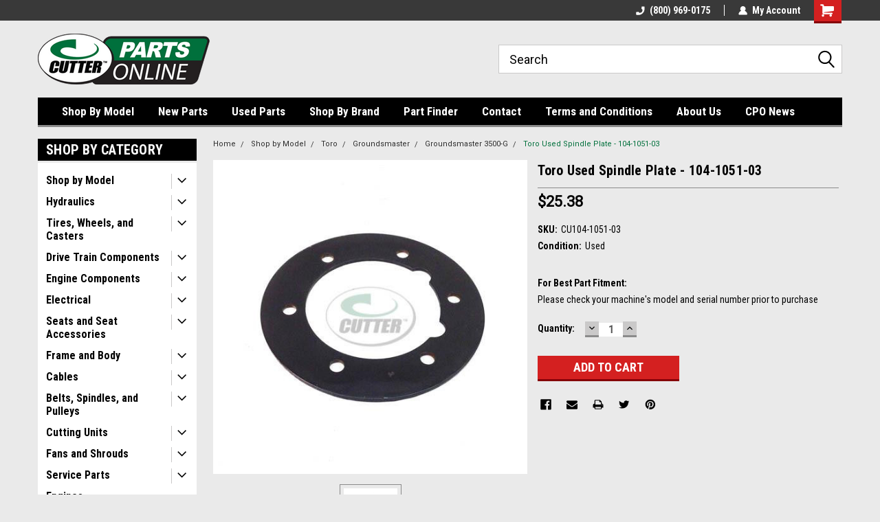

--- FILE ---
content_type: text/html; charset=UTF-8
request_url: https://www.cutterpartsonline.com/toro-used-spindle-plate-104-1051-03/
body_size: 28304
content:
<!DOCTYPE html>
<html class="no-js" lang="en">
<head>
    <title>Toro Used Spindle Plate - 104-1051-03 | Cutter Parts Online</title>
    <link rel="dns-prefetch preconnect" href="https://cdn11.bigcommerce.com/s-krtmigs3w1" crossorigin><link rel="dns-prefetch preconnect" href="https://fonts.googleapis.com/" crossorigin><link rel="dns-prefetch preconnect" href="https://fonts.gstatic.com/" crossorigin>
    <meta property="product:price:amount" content="25.38" /><meta property="product:price:currency" content="USD" /><meta property="og:url" content="https://www.cutterpartsonline.com/toro-used-spindle-plate-104-1051-03/" /><meta property="og:site_name" content="Cutter Parts Online" /><meta name="keywords" content="golf course equipment, commercial turf equipment, used mower parts"><meta name="description" content="Toro Used Spindle Plate - 104-1051-03 - Fits: Groundsmaster: 3500-G, 3505-D, 3500-D, 4300-D, 4500-D, 4700-D"><link rel='canonical' href='https://www.cutterpartsonline.com/toro-used-spindle-plate-104-1051-03/' /><meta name='platform' content='bigcommerce.stencil' /><meta property="og:type" content="product" />
<meta property="og:title" content="Toro Used Spindle Plate - 104-1051-03" />
<meta property="og:description" content="Toro Used Spindle Plate - 104-1051-03 - Fits: Groundsmaster: 3500-G, 3505-D, 3500-D, 4300-D, 4500-D, 4700-D" />
<meta property="og:image" content="https://cdn11.bigcommerce.com/s-krtmigs3w1/products/3400/images/13936/toro-used-spindle-plate-104-1051-03__91751.1762443519.500.750.jpg?c=2" />
<meta property="fb:admins" content="kellyo@cutteronline.com" />
<meta property="og:availability" content="instock" />
<meta property="pinterest:richpins" content="enabled" />
    
     
    <link href="https://cdn11.bigcommerce.com/s-krtmigs3w1/product_images/cutterfavicon.png?t=1520877236" rel="shortcut icon">
    <meta name="viewport" content="width=device-width, initial-scale=1, maximum-scale=1">
    <script>
        // Change document class from no-js to js so we can detect this in css
        document.documentElement.className = document.documentElement.className.replace('no-js', 'js');
    </script>
    <script async src="https://cdn11.bigcommerce.com/s-krtmigs3w1/stencil/247ff220-6fb6-013d-5bb9-0eb64e5fbc1d/e/4bf749e0-6fb6-013d-b035-6aefbe74c9fe/dist/theme-bundle.head_async.js"></script>
    <link href="https://fonts.googleapis.com/css?family=Roboto+Condensed:400,700%7CRoboto:400,300&display=block" rel="stylesheet">
    <link data-stencil-stylesheet href="https://cdn11.bigcommerce.com/s-krtmigs3w1/stencil/247ff220-6fb6-013d-5bb9-0eb64e5fbc1d/e/4bf749e0-6fb6-013d-b035-6aefbe74c9fe/css/theme-cb6e5240-d39b-013e-c14a-1e6a410aeef2.css" rel="stylesheet">
    <!-- Start Tracking Code for analytics_googleanalytics4 -->

<script data-cfasync="false" src="https://cdn11.bigcommerce.com/shared/js/google_analytics4_bodl_subscribers-358423becf5d870b8b603a81de597c10f6bc7699.js" integrity="sha256-gtOfJ3Avc1pEE/hx6SKj/96cca7JvfqllWA9FTQJyfI=" crossorigin="anonymous"></script>
<script data-cfasync="false">
  (function () {
    window.dataLayer = window.dataLayer || [];

    function gtag(){
        dataLayer.push(arguments);
    }

    function initGA4(event) {
         function setupGtag() {
            function configureGtag() {
                gtag('js', new Date());
                gtag('set', 'developer_id.dMjk3Nj', true);
                gtag('config', 'G-JMYPHF76KT');
            }

            var script = document.createElement('script');

            script.src = 'https://www.googletagmanager.com/gtag/js?id=G-JMYPHF76KT';
            script.async = true;
            script.onload = configureGtag;

            document.head.appendChild(script);
        }

        setupGtag();

        if (typeof subscribeOnBodlEvents === 'function') {
            subscribeOnBodlEvents('G-JMYPHF76KT', false);
        }

        window.removeEventListener(event.type, initGA4);
    }

    

    var eventName = document.readyState === 'complete' ? 'consentScriptsLoaded' : 'DOMContentLoaded';
    window.addEventListener(eventName, initGA4, false);
  })()
</script>

<!-- End Tracking Code for analytics_googleanalytics4 -->

<!-- Start Tracking Code for analytics_siteverification -->

<meta name="ahrefs-site-verification" content="62b156eca94826f9918830c82063e3f2da8c5557549a718aa9c9cdb86751135e">
<meta name="msvalidate.01" content="9A831FAE87E09389B45FBB8E32409149" />
<meta name="google-site-verification" content="Pl56y7RZu1mNkpeFT1lMWwl3holespyP_HJJS95Dq_c" />

<!-- End Tracking Code for analytics_siteverification -->


<script type="text/javascript" src="https://checkout-sdk.bigcommerce.com/v1/loader.js" defer ></script>
<script src="https://www.google.com/recaptcha/api.js" async defer></script>
<script type="text/javascript">
var BCData = {"product_attributes":{"sku":"CU104-1051-03","upc":null,"mpn":"104-1051-03","gtin":null,"weight":null,"base":true,"image":null,"price":{"without_tax":{"formatted":"$25.38","value":25.38,"currency":"USD"},"tax_label":"Tax"},"stock":null,"instock":true,"stock_message":null,"purchasable":true,"purchasing_message":null,"call_for_price_message":null}};
</script>
<script src='https://www.powr.io/powr.js?external-type=bigcommerce' async ></script>
 <script data-cfasync="false" src="https://microapps.bigcommerce.com/bodl-events/1.9.4/index.js" integrity="sha256-Y0tDj1qsyiKBRibKllwV0ZJ1aFlGYaHHGl/oUFoXJ7Y=" nonce="" crossorigin="anonymous"></script>
 <script data-cfasync="false" nonce="">

 (function() {
    function decodeBase64(base64) {
       const text = atob(base64);
       const length = text.length;
       const bytes = new Uint8Array(length);
       for (let i = 0; i < length; i++) {
          bytes[i] = text.charCodeAt(i);
       }
       const decoder = new TextDecoder();
       return decoder.decode(bytes);
    }
    window.bodl = JSON.parse(decodeBase64("[base64]"));
 })()

 </script>

<script nonce="">
(function () {
    var xmlHttp = new XMLHttpRequest();

    xmlHttp.open('POST', 'https://bes.gcp.data.bigcommerce.com/nobot');
    xmlHttp.setRequestHeader('Content-Type', 'application/json');
    xmlHttp.send('{"store_id":"999703797","timezone_offset":"-4.0","timestamp":"2026-01-31T23:39:52.80570800Z","visit_id":"81f09bc4-410c-4d56-9e06-293315f8d2d7","channel_id":1}');
})();
</script>

    
    
    
    
    
    
    
    
</head>
    <body id="body" class="product-page-layout  with-sidenav main  eleven-seventy       header-in-container  qty-box-visible">

        <!-- snippet location header -->
        <svg data-src="https://cdn11.bigcommerce.com/s-krtmigs3w1/stencil/247ff220-6fb6-013d-5bb9-0eb64e5fbc1d/e/4bf749e0-6fb6-013d-b035-6aefbe74c9fe/img/icon-sprite.svg" class="icons-svg-sprite"></svg>


        
<div class="header-container header-mn sticky-header">
    
    <div class="mbl-head-stick">
        <div class="top-menu">
            <div class="content">
                <!-- NEW BUTTON TO TRIGGER MAIN NAV WHEN STICKY -->
                <!-- <div class="alt-toggle">
            <h2 class="container-header btn"><span class="down-arrrow burger-menu"><i class="burger open" aria-hidden="true"><svg><use xlink:href="#icon-Menu" /></svg></i><i class="menu close" aria-hidden="true"><svg><use xlink:href="#icon-close" /></svg></i></span></h2>
            <h2 class="container-header text"><span class="mega-shop-text"></span></h2>
          </div> -->
    
                <!-- OPTIONAL SHORT MESSAGE LINK -->
                <!-- <div class="left">
              <a class="optional-message-link" href="">Put an optional message here.</a>
            </div> -->
    
    
                <div class="right-top-banner  cnt-none">
                    <ul class="right-main mbl-numb">
                        <li class="navUser-item left phone-number nav-br">
                            <a href="tel:(800) 969-0175">
                                <svg version="1.1" xmlns="http://www.w3.org/2000/svg" width="32" height="32" viewBox="0 0 32 32">
                                    <path
                                        d="M8.3 12.3l3-2.9c0.3-0.3 0.5-0.7 0.4-1.1l-0.9-6.7c0-0.7-0.8-1.2-1.5-1.2l-7.6 0.5c-0.3 0-0.6 0.3-0.6 0.6-1.6 8-0.6 16.7 5.9 23 6.5 6.4 15.2 7.3 23.4 5.9 0.3 0 0.6-0.3 0.6-0.7v-8c0-0.7-0.5-1.3-1.2-1.4l-6.2-0.4c-0.4 0-0.8 0.1-1.1 0.4l-3 3s-12.5 1.3-11.2-11z"
                                    ></path>
                                </svg>
                                (800) 969-0175
                            </a>
                        </li>
                    </ul>
                    <div class="right account-links">
                        <ul class="right-main">
                            <div class="rhgt-top">
                                <div class="nav-br">
                                    
                                 </div>
                                <li class="navUser-item left phone-number nav-br">
                                    <a href="tel:(800) 969-0175">
                                        <svg version="1.1" xmlns="http://www.w3.org/2000/svg" width="32" height="32" viewBox="0 0 32 32">
                                            <path
                                                d="M8.3 12.3l3-2.9c0.3-0.3 0.5-0.7 0.4-1.1l-0.9-6.7c0-0.7-0.8-1.2-1.5-1.2l-7.6 0.5c-0.3 0-0.6 0.3-0.6 0.6-1.6 8-0.6 16.7 5.9 23 6.5 6.4 15.2 7.3 23.4 5.9 0.3 0 0.6-0.3 0.6-0.7v-8c0-0.7-0.5-1.3-1.2-1.4l-6.2-0.4c-0.4 0-0.8 0.1-1.1 0.4l-3 3s-12.5 1.3-11.2-11z"
                                            ></path>
                                        </svg>
                                        (800) 969-0175
                                    </a>
                                </li>
                                   
                                <li class="navUser-item navUser-item--account nav-br">
                                    <a class="navUser-action anct-link">
                                        <svg version="1.1" xmlns="http://www.w3.org/2000/svg" width="32" height="32" viewBox="0 0 32 32">
                                            <path
                                                d="M31.8 27.3c-1.2-5.2-4.7-9-9.5-10.8 2.5-2 4-5.2 3.4-8.7-0.6-4-4-7.3-8.2-7.8-5.7-0.6-10.6 3.8-10.6 9.3s1.4 5.5 3.5 7.2c-4.7 1.7-8.3 5.6-9.5 10.8-0.4 1.9 1.1 3.7 3.1 3.7h24.6c2 0 3.5-1.8 3.1-3.7z"
                                            ></path>
                                        </svg>
                                        <span class="anct-title">My Account</span>
                                    </a>
                                    <ul class="acnt-popup">
                                        <li>
                                            <a class="navUser-action login" href="/login.php">Login</a>
                                        </li>
                                        <li>
                                            <a class="navUser-action create" href="/login.php?action=create_account">Sign Up</a>
                                        </li>
                                    </ul>
                                </li>
                                <li class="navUser-item navUser-item--cart ">
                                    <a class="navUser-action" data-cart-preview data-dropdown="cart-preview-dropdown" data-options="align:right" href="/cart.php">
                                        <span class="navUser-item-cartLabel">
                                            <i class="cart-icon" aria-hidden="true">
                                                <svg version="1.1" xmlns="http://www.w3.org/2000/svg" width="32" height="32" viewBox="0 0 32 32">
                                                    <path
                                                        d="M29.9 6.2h-21.3v-1.6c0-1.4-1.2-2.6-2.6-2.6h-4.2c-0.9 0-1.6 0.7-1.6 1.7s0.7 1.7 1.7 1.7h3.4v17.1c0 1.4 1.2 2.6 2.6 2.6h19.3c0.9 0 1.7-0.7 1.7-1.7s-0.7-1.7-1.7-1.7h-18.6v-1.2l21.5-2.8c1.1-0.2 1.9-1.1 2-2.2v-7.1c0-1.2-1-2.1-2.1-2.1zM6.5 25.3c-1.6 0-2.8 1.3-2.8 2.8s1.3 2.8 2.8 2.8 2.8-1.3 2.8-2.8-1.3-2.8-2.8-2.8zM24.4 25.3c-1.6 0-2.8 1.3-2.8 2.8s1.3 2.8 2.8 2.8 2.8-1.3 2.8-2.8-1.3-2.8-2.8-2.8z"
                                                    ></path>
                                                </svg>
                                            </i>
                                        </span>
                                        <span class="countPill cart-quantity">0</span>
                                    </a>
    
                                    <div class="dropdown-menu" id="cart-preview-dropdown" data-dropdown-content aria-hidden="true"></div>
                                </li>
                            </div>
                        </ul>
                    </div>
                </div>
                <div class="clear"></div>
            </div>
        </div>
    
        <div class="header-container mbl-main full-width  full-width in-container">
            <div class="header-padding">
                <div class="header-padding">
                    <header class="header" role="banner">
                        <a href="#" class="mobileMenu-toggle" data-mobile-menu-toggle="menu">
                            <span class="mobileMenu-toggleIcon">Toggle menu</span>
                        </a>
    
                        <div class="header-logo header-logo--left">
                            <a href="https://www.cutterpartsonline.com/">
            <div class="header-logo-image-container">
                <img class="header-logo-image" src="https://cdn11.bigcommerce.com/s-krtmigs3w1/images/stencil/250x100/cutter1_1519930977__13600.original.png" alt="Cutter Parts Online" title="Cutter Parts Online">
            </div>
</a>
                        </div>
                         
                         <span id="menu" class="is-srOnly mbl-tgl" style="display: none !important;"></span>
                        <div class="mbl-srch-icon">
                            <svg class="search-icon"><use xlink:href="#icon-search"></use></svg>
                        </div>
                        <div class="navPages-container dsk-search-bar mbl-srchbar inside-header left-logo search-container not-sticky" data-menu>
                            <nav class="navPages">
                                <span class="srch-close">
                                    <svg version="1.1" xmlns="http://www.w3.org/2000/svg" width="32" height="32" viewBox="0 0 32 32">
                                        <path d="M0 2.6l13.4 13.4-13.4 13.3 2.6 2.6 13.4-13.4 13.4 13.4 2.6-2.6-13.4-13.4 13.4-13.4-2.6-2.5-13.4 13.4-13.3-13.4-2.7 2.6z"></path>
                                    </svg>
                                </span>
                                <div class="navPages-quickSearch right searchbar">
                                    <div class="container">
    <!-- snippet location forms_search -->
    <form class="form" action="/search.php">
        <fieldset class="form-fieldset">
            <div class="form-field">
                <label class="u-hiddenVisually" for="search_query">Search</label>
                <input class="form-input" data-search-quick name="search_query" id="search_query" data-error-message="Search field cannot be empty." placeholder="Search" autocomplete="off">
                <div class="search-icon"><svg class="header-icon search-icon" title="submit" alt="submit"><use xlink:href="#icon-search"></use></svg></div>
                <input class="button button--primary form-prefixPostfix-button--postfix" type="submit" value="">
            </div>
        </fieldset>
        <div class="clear"></div>
    </form>
    <div id="search-action-buttons" class="search-buttons-container">
      <div class="align-right">
      <!-- <a href="#" class="reset quicksearch" aria-label="reset search" role="button" style="inline-block;">
        <span class="reset" aria-hidden="true">Reset Search</span>
      </a> -->
      <a href="#" class="modal-close custom-quick-search" aria-label="Close" role="button" style="inline-block;">
        <span aria-hidden="true">&#215;</span>
      </a>
      <div class="clear"></div>
      </div>
      <div class="clear"></div>
    </div>
      <section id="quickSearch" class="quickSearchResults" data-bind="html: results">
      </section>
      <div class="clear"></div>
</div>
                                </div>
                            </nav>
                        </div>
                        <div class="navPages-container mbl-search-bar mbl-srchbar inside-header left-logo search-container not-sticky" data-menu>
                            <nav class="navPages">
                                <span class="srch-close">
                                    <svg version="1.1" xmlns="http://www.w3.org/2000/svg" width="32" height="32" viewBox="0 0 32 32">
                                        <path d="M0 2.6l13.4 13.4-13.4 13.3 2.6 2.6 13.4-13.4 13.4 13.4 2.6-2.6-13.4-13.4 13.4-13.4-2.6-2.5-13.4 13.4-13.3-13.4-2.7 2.6z"></path>
                                    </svg>
                                </span>
                                <div class="navPages-quickSearch right searchbar">
                                    <div class="container">
    <!-- snippet location forms_search -->
    <form class="form" action="/search.php">
        <fieldset class="form-fieldset">
            <div class="form-field">
                <label class="u-hiddenVisually" for="search_query">Search</label>
                <input class="form-input" data-search-quick name="search_query" id="search_query" data-error-message="Search field cannot be empty." placeholder="Search" autocomplete="off">
                <div class="search-icon"><svg class="header-icon search-icon" title="submit" alt="submit"><use xlink:href="#icon-search"></use></svg></div>
                <input class="button button--primary form-prefixPostfix-button--postfix" type="submit" value="">
            </div>
        </fieldset>
        <div class="clear"></div>
    </form>
    <div id="search-action-buttons" class="search-buttons-container">
      <div class="align-right">
      <!-- <a href="#" class="reset quicksearch" aria-label="reset search" role="button" style="inline-block;">
        <span class="reset" aria-hidden="true">Reset Search</span>
      </a> -->
      <a href="#" class="modal-close custom-quick-search" aria-label="Close" role="button" style="inline-block;">
        <span aria-hidden="true">&#215;</span>
      </a>
      <div class="clear"></div>
      </div>
      <div class="clear"></div>
    </div>
      <section id="quickSearch" class="quickSearchResults" data-bind="html: results">
      </section>
      <div class="clear"></div>
</div>
                                </div>
                            </nav>
                        </div>
                                                 <div class="clear"></div>
                        <div class="mobile-menu navPages-container" id="menu" data-menu>
                            <nav class="navPages">
    <ul class="navPages-list">
        <div class="nav-align center">
        <div class="custom-pages-nav">
            <div id="mobile-menu">
              <div class="category-menu mbl-cat">
                <h2 class="container-header mobile">Shop By Category</h2>
                    <li class="navPages-item mobile">
                        <a class="navPages-action has-subMenu" href="https://www.cutterpartsonline.com/shop-by-model/">
    Shop by Model <i class="fa fa-chevron-down main-nav" aria-hidden="true"><svg><use xlink:href="#icon-dropdown" /></svg></i>
</a>
<div class="navPage-subMenu" id="navPages-287" aria-hidden="true" tabindex="-1">
    <ul class="navPage-subMenu-list">
            <li class="navPage-subMenu-item">
                    <a
                        class="navPage-subMenu-action navPages-action has-subMenu"
                        href="https://www.cutterpartsonline.com/toro/">
                        Toro <i class="fa fa-chevron-down" aria-hidden="true"><svg><use xlink:href="#icon-chevron-down" /></svg></i>
                    </a>
                    <ul class="navPage-childList" id="navPages-288">
                        <li class="navPage-childList-item">
                            <a class="navPage-childList-action navPages-action" href="https://www.cutterpartsonline.com/workman/">Workman</a>
                        </li>
                        <li class="navPage-childList-item">
                            <a class="navPage-childList-action navPages-action" href="https://www.cutterpartsonline.com/groundsmaster/">Groundsmaster</a>
                        </li>
                        <li class="navPage-childList-item">
                            <a class="navPage-childList-action navPages-action" href="https://www.cutterpartsonline.com/reelmaster/">Reelmaster</a>
                        </li>
                        <li class="navPage-childList-item">
                            <a class="navPage-childList-action navPages-action" href="https://www.cutterpartsonline.com/greensmaster/">Greensmaster</a>
                        </li>
                        <li class="navPage-childList-item">
                            <a class="navPage-childList-action navPages-action" href="https://www.cutterpartsonline.com/multi-pro/">Multi Pro</a>
                        </li>
                        <li class="navPage-childList-item">
                            <a class="navPage-childList-action navPages-action" href="https://www.cutterpartsonline.com/sand-pro/">Sand Pro</a>
                        </li>
                        <li class="navPage-childList-item">
                            <a class="navPage-childList-action navPages-action" href="https://www.cutterpartsonline.com/hydroject/">Hydroject</a>
                        </li>
                        <li class="navPage-childList-item">
                            <a class="navPage-childList-action navPages-action" href="https://www.cutterpartsonline.com/procore/">ProCore</a>
                        </li>
                        <li class="navPage-childList-item">
                            <a class="navPage-childList-action navPages-action" href="https://www.cutterpartsonline.com/other-toro-models/">Other Toro Models</a>
                        </li>
                    </ul>
            </li>
            <li class="navPage-subMenu-item">
                    <a
                        class="navPage-subMenu-action navPages-action has-subMenu"
                        href="https://www.cutterpartsonline.com/jacobsen/">
                        Jacobsen <i class="fa fa-chevron-down" aria-hidden="true"><svg><use xlink:href="#icon-chevron-down" /></svg></i>
                    </a>
                    <ul class="navPage-childList" id="navPages-289">
                        <li class="navPage-childList-item">
                            <a class="navPage-childList-action navPages-action" href="https://www.cutterpartsonline.com/fairway-mowers/">Fairway Mowers</a>
                        </li>
                        <li class="navPage-childList-item">
                            <a class="navPage-childList-action navPages-action" href="https://www.cutterpartsonline.com/greens-mowers/">Greens Mowers</a>
                        </li>
                        <li class="navPage-childList-item">
                            <a class="navPage-childList-action navPages-action" href="https://www.cutterpartsonline.com/rotary-mowers/">Rotary Mowers</a>
                        </li>
                        <li class="navPage-childList-item">
                            <a class="navPage-childList-action navPages-action" href="https://www.cutterpartsonline.com/trim-mowers/">Trim Mowers</a>
                        </li>
                        <li class="navPage-childList-item">
                            <a class="navPage-childList-action navPages-action" href="https://www.cutterpartsonline.com/specialty-equipment/">Specialty Equipment</a>
                        </li>
                        <li class="navPage-childList-item">
                            <a class="navPage-childList-action navPages-action" href="https://www.cutterpartsonline.com/turfcats/">Turfcats</a>
                        </li>
                        <li class="navPage-childList-item">
                            <a class="navPage-childList-action navPages-action" href="https://www.cutterpartsonline.com/turf-tractor/">Turf Tractor</a>
                        </li>
                        <li class="navPage-childList-item">
                            <a class="navPage-childList-action navPages-action" href="https://www.cutterpartsonline.com/e-plex/">E-Plex</a>
                        </li>
                        <li class="navPage-childList-item">
                            <a class="navPage-childList-action navPages-action" href="https://www.cutterpartsonline.com/e-plex-ii/">E-Plex II</a>
                        </li>
                        <li class="navPage-childList-item">
                            <a class="navPage-childList-action navPages-action" href="https://www.cutterpartsonline.com/frontline-723d/">Frontline 723D</a>
                        </li>
                        <li class="navPage-childList-item">
                            <a class="navPage-childList-action navPages-action" href="https://www.cutterpartsonline.com/frontline-728d-1/">Frontline 728D</a>
                        </li>
                        <li class="navPage-childList-item">
                            <a class="navPage-childList-action navPages-action" href="https://www.cutterpartsonline.com/frontline-72d/">Frontline 72D</a>
                        </li>
                    </ul>
            </li>
            <li class="navPage-subMenu-item">
                    <a
                        class="navPage-subMenu-action navPages-action has-subMenu"
                        href="https://www.cutterpartsonline.com/john-deere/">
                        John Deere <i class="fa fa-chevron-down" aria-hidden="true"><svg><use xlink:href="#icon-chevron-down" /></svg></i>
                    </a>
                    <ul class="navPage-childList" id="navPages-290">
                        <li class="navPage-childList-item">
                            <a class="navPage-childList-action navPages-action" href="https://www.cutterpartsonline.com/fairway-mower/">Fairway Mower</a>
                        </li>
                        <li class="navPage-childList-item">
                            <a class="navPage-childList-action navPages-action" href="https://www.cutterpartsonline.com/greens-mower/">Greens Mower</a>
                        </li>
                        <li class="navPage-childList-item">
                            <a class="navPage-childList-action navPages-action" href="https://www.cutterpartsonline.com/gators/">Gators</a>
                        </li>
                        <li class="navPage-childList-item">
                            <a class="navPage-childList-action navPages-action" href="https://www.cutterpartsonline.com/trim-and-surrounds-mower/">Trim and Surrounds Mower</a>
                        </li>
                        <li class="navPage-childList-item">
                            <a class="navPage-childList-action navPages-action" href="https://www.cutterpartsonline.com/utility-vehicles/">Utility Vehicles</a>
                        </li>
                        <li class="navPage-childList-item">
                            <a class="navPage-childList-action navPages-action" href="https://www.cutterpartsonline.com/other-john-deere-models/">Other John Deere Models</a>
                        </li>
                    </ul>
            </li>
            <li class="navPage-subMenu-item">
                    <a
                        class="navPage-subMenu-action navPages-action has-subMenu"
                        href="https://www.cutterpartsonline.com/cushman/">
                        Cushman <i class="fa fa-chevron-down" aria-hidden="true"><svg><use xlink:href="#icon-chevron-down" /></svg></i>
                    </a>
                    <ul class="navPage-childList" id="navPages-291">
                        <li class="navPage-childList-item">
                            <a class="navPage-childList-action navPages-action" href="https://www.cutterpartsonline.com/trucksters/">Trucksters</a>
                        </li>
                        <li class="navPage-childList-item">
                            <a class="navPage-childList-action navPages-action" href="https://www.cutterpartsonline.com/greensaire/">Greensaire</a>
                        </li>
                        <li class="navPage-childList-item">
                            <a class="navPage-childList-action navPages-action" href="https://www.cutterpartsonline.com/sprayteks/">Sprayteks</a>
                        </li>
                        <li class="navPage-childList-item">
                            <a class="navPage-childList-action navPages-action" href="https://www.cutterpartsonline.com/haulster/">Haulster</a>
                        </li>
                    </ul>
            </li>
            <li class="navPage-subMenu-item">
                    <a
                        class="navPage-subMenu-action navPages-action has-subMenu"
                        href="https://www.cutterpartsonline.com/other-models/">
                        Other Models <i class="fa fa-chevron-down" aria-hidden="true"><svg><use xlink:href="#icon-chevron-down" /></svg></i>
                    </a>
                    <ul class="navPage-childList" id="navPages-512">
                        <li class="navPage-childList-item">
                            <a class="navPage-childList-action navPages-action" href="https://www.cutterpartsonline.com/club-car/">Club Car</a>
                        </li>
                        <li class="navPage-childList-item">
                            <a class="navPage-childList-action navPages-action" href="https://www.cutterpartsonline.com/ransomes/">Ransomes</a>
                        </li>
                        <li class="navPage-childList-item">
                            <a class="navPage-childList-action navPages-action" href="https://www.cutterpartsonline.com/smithco/">Smithco</a>
                        </li>
                        <li class="navPage-childList-item">
                            <a class="navPage-childList-action navPages-action" href="https://www.cutterpartsonline.com/suzuki-k6a/">Suzuki K6A</a>
                        </li>
                        <li class="navPage-childList-item">
                            <a class="navPage-childList-action navPages-action" href="https://www.cutterpartsonline.com/articulator-721/">Articulator 721</a>
                        </li>
                        <li class="navPage-childList-item">
                            <a class="navPage-childList-action navPages-action" href="https://www.cutterpartsonline.com/pro-flex-120/">Pro-Flex 120</a>
                        </li>
                    </ul>
            </li>
    </ul>
</div>
                    </li>
                    <li class="navPages-item mobile">
                        <a class="navPages-action has-subMenu" href="https://www.cutterpartsonline.com/hydraulics/">
    Hydraulics <i class="fa fa-chevron-down main-nav" aria-hidden="true"><svg><use xlink:href="#icon-dropdown" /></svg></i>
</a>
<div class="navPage-subMenu" id="navPages-32" aria-hidden="true" tabindex="-1">
    <ul class="navPage-subMenu-list">
            <li class="navPage-subMenu-item">
                    <a
                        class="navPage-subMenu-action navPages-action has-subMenu"
                        href="https://www.cutterpartsonline.com/hydraulics/cylinders/">
                        Cylinders <i class="fa fa-chevron-down" aria-hidden="true"><svg><use xlink:href="#icon-chevron-down" /></svg></i>
                    </a>
                    <ul class="navPage-childList" id="navPages-67">
                        <li class="navPage-childList-item">
                            <a class="navPage-childList-action navPages-action" href="https://www.cutterpartsonline.com/hydraulics/cylinders/hydraulic-cylinders/">Hydraulic Cylinders</a>
                        </li>
                        <li class="navPage-childList-item">
                            <a class="navPage-childList-action navPages-action" href="https://www.cutterpartsonline.com/hydraulics/cylinders/lift-cylinders/">Lift Cylinders</a>
                        </li>
                        <li class="navPage-childList-item">
                            <a class="navPage-childList-action navPages-action" href="https://www.cutterpartsonline.com/hydraulics/cylinders/steering-cylinders/">Steering Cylinders</a>
                        </li>
                        <li class="navPage-childList-item">
                            <a class="navPage-childList-action navPages-action" href="https://www.cutterpartsonline.com/hydraulics/cylinders/master-cylinders/">Master Cylinders</a>
                        </li>
                    </ul>
            </li>
            <li class="navPage-subMenu-item">
                    <a
                        class="navPage-subMenu-action navPages-action has-subMenu"
                        href="https://www.cutterpartsonline.com/hydraulics/motors/">
                        Motors <i class="fa fa-chevron-down" aria-hidden="true"><svg><use xlink:href="#icon-chevron-down" /></svg></i>
                    </a>
                    <ul class="navPage-childList" id="navPages-275">
                        <li class="navPage-childList-item">
                            <a class="navPage-childList-action navPages-action" href="https://www.cutterpartsonline.com/hydraulics/motors/reel-motors/">Reel Motors</a>
                        </li>
                        <li class="navPage-childList-item">
                            <a class="navPage-childList-action navPages-action" href="https://www.cutterpartsonline.com/hydraulics/motors/wheel-motors/">Wheel Motors</a>
                        </li>
                        <li class="navPage-childList-item">
                            <a class="navPage-childList-action navPages-action" href="https://www.cutterpartsonline.com/hydraulics/motors/hydraulic-motors/">Hydraulic Motors</a>
                        </li>
                        <li class="navPage-childList-item">
                            <a class="navPage-childList-action navPages-action" href="https://www.cutterpartsonline.com/hydraulics/motors/deck-motors/">Deck Motors</a>
                        </li>
                        <li class="navPage-childList-item">
                            <a class="navPage-childList-action navPages-action" href="https://www.cutterpartsonline.com/hydraulics/motors/drive-motors/">Drive Motors</a>
                        </li>
                        <li class="navPage-childList-item">
                            <a class="navPage-childList-action navPages-action" href="https://www.cutterpartsonline.com/hydraulics/motors/piston-motors/">Piston Motors</a>
                        </li>
                    </ul>
            </li>
            <li class="navPage-subMenu-item">
                    <a
                        class="navPage-subMenu-action navPages-action has-subMenu"
                        href="https://www.cutterpartsonline.com/hydraulics/main-pumps/">
                        Main Pumps <i class="fa fa-chevron-down" aria-hidden="true"><svg><use xlink:href="#icon-chevron-down" /></svg></i>
                    </a>
                    <ul class="navPage-childList" id="navPages-66">
                        <li class="navPage-childList-item">
                            <a class="navPage-childList-action navPages-action" href="https://www.cutterpartsonline.com/hydraulics/main-pumps/gear-pumps/">Gear Pumps</a>
                        </li>
                        <li class="navPage-childList-item">
                            <a class="navPage-childList-action navPages-action" href="https://www.cutterpartsonline.com/hydraulics/main-pumps/piston-pumps/">Piston Pumps</a>
                        </li>
                        <li class="navPage-childList-item">
                            <a class="navPage-childList-action navPages-action" href="https://www.cutterpartsonline.com/hydraulics/main-pumps/traction-pumps/">Traction Pumps</a>
                        </li>
                        <li class="navPage-childList-item">
                            <a class="navPage-childList-action navPages-action" href="https://www.cutterpartsonline.com/hydraulics/main-pumps/other-main-pumps/">Other Main Pumps</a>
                        </li>
                    </ul>
            </li>
            <li class="navPage-subMenu-item">
                    <a
                        class="navPage-subMenu-action navPages-action has-subMenu"
                        href="https://www.cutterpartsonline.com/hydraulics/valves/">
                        Valves <i class="fa fa-chevron-down" aria-hidden="true"><svg><use xlink:href="#icon-chevron-down" /></svg></i>
                    </a>
                    <ul class="navPage-childList" id="navPages-239">
                        <li class="navPage-childList-item">
                            <a class="navPage-childList-action navPages-action" href="https://www.cutterpartsonline.com/hydraulics/valves/lift-valves/">Lift Valves</a>
                        </li>
                        <li class="navPage-childList-item">
                            <a class="navPage-childList-action navPages-action" href="https://www.cutterpartsonline.com/hydraulics/valves/relief-valves/">Relief Valves</a>
                        </li>
                        <li class="navPage-childList-item">
                            <a class="navPage-childList-action navPages-action" href="https://www.cutterpartsonline.com/hydraulics/valves/solenoid-valves/">Solenoid Valves</a>
                        </li>
                        <li class="navPage-childList-item">
                            <a class="navPage-childList-action navPages-action" href="https://www.cutterpartsonline.com/hydraulics/valves/steering-valves/">Steering Valves</a>
                        </li>
                        <li class="navPage-childList-item">
                            <a class="navPage-childList-action navPages-action" href="https://www.cutterpartsonline.com/hydraulics/valves/valve-banks/">Valve Banks</a>
                        </li>
                        <li class="navPage-childList-item">
                            <a class="navPage-childList-action navPages-action" href="https://www.cutterpartsonline.com/hydraulics/valves/control-valves/">Control Valves</a>
                        </li>
                        <li class="navPage-childList-item">
                            <a class="navPage-childList-action navPages-action" href="https://www.cutterpartsonline.com/hydraulics/valves/backlap-valves/">Backlap Valves</a>
                        </li>
                        <li class="navPage-childList-item">
                            <a class="navPage-childList-action navPages-action" href="https://www.cutterpartsonline.com/hydraulics/valves/other-valves/">Other Valves</a>
                        </li>
                    </ul>
            </li>
            <li class="navPage-subMenu-item">
                    <a class="navPage-subMenu-action navPages-action" href="https://www.cutterpartsonline.com/hydraulics/manifolds/">Manifolds</a>
            </li>
            <li class="navPage-subMenu-item">
                    <a class="navPage-subMenu-action navPages-action" href="https://www.cutterpartsonline.com/hydraulics/hoses/">Hoses</a>
            </li>
            <li class="navPage-subMenu-item">
                    <a class="navPage-subMenu-action navPages-action" href="https://www.cutterpartsonline.com/hydraulics/other-hydraulic-parts/">Other Hydraulic Parts</a>
            </li>
    </ul>
</div>
                    </li>
                    <li class="navPages-item mobile">
                        <a class="navPages-action has-subMenu" href="https://www.cutterpartsonline.com/tires-wheels-and-casters/">
    Tires, Wheels, and Casters <i class="fa fa-chevron-down main-nav" aria-hidden="true"><svg><use xlink:href="#icon-dropdown" /></svg></i>
</a>
<div class="navPage-subMenu" id="navPages-25" aria-hidden="true" tabindex="-1">
    <ul class="navPage-subMenu-list">
            <li class="navPage-subMenu-item">
                    <a class="navPage-subMenu-action navPages-action" href="https://www.cutterpartsonline.com/tires-wheels-and-casters/casters/">Casters</a>
            </li>
            <li class="navPage-subMenu-item">
                    <a class="navPage-subMenu-action navPages-action" href="https://www.cutterpartsonline.com/tires-wheels-and-casters/hubs/">Hubs</a>
            </li>
            <li class="navPage-subMenu-item">
                    <a class="navPage-subMenu-action navPages-action" href="https://www.cutterpartsonline.com/tires-wheels-and-casters/wheel-cylinders/">Wheel Cylinders</a>
            </li>
            <li class="navPage-subMenu-item">
                    <a class="navPage-subMenu-action navPages-action" href="https://www.cutterpartsonline.com/tires-wheels-and-casters/tires/">Tires</a>
            </li>
            <li class="navPage-subMenu-item">
                    <a class="navPage-subMenu-action navPages-action" href="https://www.cutterpartsonline.com/tires-wheels-and-casters/other-tires-wheels-and-casters/">Other Tires, Wheels, and Casters</a>
            </li>
    </ul>
</div>
                    </li>
                    <li class="navPages-item mobile">
                        <a class="navPages-action has-subMenu" href="https://www.cutterpartsonline.com/drive-train-components/">
    Drive Train Components <i class="fa fa-chevron-down main-nav" aria-hidden="true"><svg><use xlink:href="#icon-dropdown" /></svg></i>
</a>
<div class="navPage-subMenu" id="navPages-40" aria-hidden="true" tabindex="-1">
    <ul class="navPage-subMenu-list">
            <li class="navPage-subMenu-item">
                    <a
                        class="navPage-subMenu-action navPages-action has-subMenu"
                        href="https://www.cutterpartsonline.com/drive-train-components/brakes-and-components/">
                        Brakes and Components <i class="fa fa-chevron-down" aria-hidden="true"><svg><use xlink:href="#icon-chevron-down" /></svg></i>
                    </a>
                    <ul class="navPage-childList" id="navPages-121">
                        <li class="navPage-childList-item">
                            <a class="navPage-childList-action navPages-action" href="https://www.cutterpartsonline.com/drive-train-components/brakes-and-components/brake-assemblies/">Brake Assemblies</a>
                        </li>
                        <li class="navPage-childList-item">
                            <a class="navPage-childList-action navPages-action" href="https://www.cutterpartsonline.com/drive-train-components/brakes-and-components/brake-calipers/">Brake Calipers</a>
                        </li>
                        <li class="navPage-childList-item">
                            <a class="navPage-childList-action navPages-action" href="https://www.cutterpartsonline.com/drive-train-components/brakes-and-components/brake-drums/">Brake Drums</a>
                        </li>
                        <li class="navPage-childList-item">
                            <a class="navPage-childList-action navPages-action" href="https://www.cutterpartsonline.com/drive-train-components/brakes-and-components/brake-pads/">Brake Pads</a>
                        </li>
                        <li class="navPage-childList-item">
                            <a class="navPage-childList-action navPages-action" href="https://www.cutterpartsonline.com/drive-train-components/brakes-and-components/other-brake-components/">Other Brake Components</a>
                        </li>
                    </ul>
            </li>
            <li class="navPage-subMenu-item">
                    <a class="navPage-subMenu-action navPages-action" href="https://www.cutterpartsonline.com/drive-train-components/clutch-discs/">Clutch Discs</a>
            </li>
            <li class="navPage-subMenu-item">
                    <a class="navPage-subMenu-action navPages-action" href="https://www.cutterpartsonline.com/clutch-covers/">Clutch Covers</a>
            </li>
            <li class="navPage-subMenu-item">
                    <a class="navPage-subMenu-action navPages-action" href="https://www.cutterpartsonline.com/clutches/">Clutches</a>
            </li>
            <li class="navPage-subMenu-item">
                    <a class="navPage-subMenu-action navPages-action" href="https://www.cutterpartsonline.com/drive-train-components/driveshafts/">Driveshafts</a>
            </li>
            <li class="navPage-subMenu-item">
                    <a class="navPage-subMenu-action navPages-action" href="https://www.cutterpartsonline.com/drive-train-components/planetaries/">Planetaries</a>
            </li>
            <li class="navPage-subMenu-item">
                    <a class="navPage-subMenu-action navPages-action" href="https://www.cutterpartsonline.com/drive-train-components/steering-components/">Steering Components</a>
            </li>
            <li class="navPage-subMenu-item">
                    <a
                        class="navPage-subMenu-action navPages-action has-subMenu"
                        href="https://www.cutterpartsonline.com/drive-train-components/tie-rods/">
                        Tie Rods <i class="fa fa-chevron-down" aria-hidden="true"><svg><use xlink:href="#icon-chevron-down" /></svg></i>
                    </a>
                    <ul class="navPage-childList" id="navPages-236">
                        <li class="navPage-childList-item">
                            <a class="navPage-childList-action navPages-action" href="https://www.cutterpartsonline.com/drive-train-components/tie-rods/tie-rod-assemblies/">Tie Rod Assemblies</a>
                        </li>
                        <li class="navPage-childList-item">
                            <a class="navPage-childList-action navPages-action" href="https://www.cutterpartsonline.com/drive-train-components/tie-rods/tie-rod-ends/">Tie Rod Ends</a>
                        </li>
                    </ul>
            </li>
            <li class="navPage-subMenu-item">
                    <a class="navPage-subMenu-action navPages-action" href="https://www.cutterpartsonline.com/drive-train-components/transmissions/">Transmissions</a>
            </li>
            <li class="navPage-subMenu-item">
                    <a class="navPage-subMenu-action navPages-action" href="https://www.cutterpartsonline.com/drive-train-components/u-joints/">U-Joints</a>
            </li>
            <li class="navPage-subMenu-item">
                    <a class="navPage-subMenu-action navPages-action" href="https://www.cutterpartsonline.com/drive-train-components/axles/">Axles</a>
            </li>
            <li class="navPage-subMenu-item">
                    <a class="navPage-subMenu-action navPages-action" href="https://www.cutterpartsonline.com/drive-train-components/transaxles/">Transaxles</a>
            </li>
            <li class="navPage-subMenu-item">
                    <a class="navPage-subMenu-action navPages-action" href="https://www.cutterpartsonline.com/drive-train-components/forks/">Forks</a>
            </li>
            <li class="navPage-subMenu-item">
                    <a class="navPage-subMenu-action navPages-action" href="https://www.cutterpartsonline.com/drive-train-components/other-drive-train-components/">Other Drive Train Components</a>
            </li>
    </ul>
</div>
                    </li>
                    <li class="navPages-item mobile">
                        <a class="navPages-action has-subMenu" href="https://www.cutterpartsonline.com/engine-components/">
    Engine Components <i class="fa fa-chevron-down main-nav" aria-hidden="true"><svg><use xlink:href="#icon-dropdown" /></svg></i>
</a>
<div class="navPage-subMenu" id="navPages-29" aria-hidden="true" tabindex="-1">
    <ul class="navPage-subMenu-list">
            <li class="navPage-subMenu-item">
                    <a class="navPage-subMenu-action navPages-action" href="https://www.cutterpartsonline.com/engine-components/starters/">Starters</a>
            </li>
            <li class="navPage-subMenu-item">
                    <a class="navPage-subMenu-action navPages-action" href="https://www.cutterpartsonline.com/engine-components/alternators/">Alternators</a>
            </li>
            <li class="navPage-subMenu-item">
                    <a class="navPage-subMenu-action navPages-action" href="https://www.cutterpartsonline.com/engine-components/radiators/">Radiators</a>
            </li>
            <li class="navPage-subMenu-item">
                    <a class="navPage-subMenu-action navPages-action" href="https://www.cutterpartsonline.com/engine-components/fan-clutches/">Fan Clutches</a>
            </li>
            <li class="navPage-subMenu-item">
                    <a class="navPage-subMenu-action navPages-action" href="https://www.cutterpartsonline.com/engine-components/carburetors/">Carburetors</a>
            </li>
            <li class="navPage-subMenu-item">
                    <a class="navPage-subMenu-action navPages-action" href="https://www.cutterpartsonline.com/engine-components/water-pumps/">Water Pumps</a>
            </li>
            <li class="navPage-subMenu-item">
                    <a class="navPage-subMenu-action navPages-action" href="https://www.cutterpartsonline.com/engine-components/air-cleaners/">Air Cleaners</a>
            </li>
            <li class="navPage-subMenu-item">
                    <a class="navPage-subMenu-action navPages-action" href="https://www.cutterpartsonline.com/engine-components/heads/">Heads</a>
            </li>
            <li class="navPage-subMenu-item">
                    <a class="navPage-subMenu-action navPages-action" href="https://www.cutterpartsonline.com/engine-components/mufflers/">Mufflers</a>
            </li>
            <li class="navPage-subMenu-item">
                    <a class="navPage-subMenu-action navPages-action" href="https://www.cutterpartsonline.com/engine-components/injection-pumps/">Injection Pumps</a>
            </li>
            <li class="navPage-subMenu-item">
                    <a class="navPage-subMenu-action navPages-action" href="https://www.cutterpartsonline.com/engine-components/oil-coolers/">Oil Coolers</a>
            </li>
            <li class="navPage-subMenu-item">
                    <a class="navPage-subMenu-action navPages-action" href="https://www.cutterpartsonline.com/engine-components/bell-housings/">Bell Housings</a>
            </li>
            <li class="navPage-subMenu-item">
                    <a class="navPage-subMenu-action navPages-action" href="https://www.cutterpartsonline.com/engine-components/turbos/">Turbos</a>
            </li>
            <li class="navPage-subMenu-item">
                    <a class="navPage-subMenu-action navPages-action" href="https://www.cutterpartsonline.com/engine-components/other-engine-components/">Other Engine Components</a>
            </li>
    </ul>
</div>
                    </li>
                    <li class="navPages-item mobile">
                        <a class="navPages-action has-subMenu" href="https://www.cutterpartsonline.com/electrical/">
    Electrical <i class="fa fa-chevron-down main-nav" aria-hidden="true"><svg><use xlink:href="#icon-dropdown" /></svg></i>
</a>
<div class="navPage-subMenu" id="navPages-38" aria-hidden="true" tabindex="-1">
    <ul class="navPage-subMenu-list">
            <li class="navPage-subMenu-item">
                    <a class="navPage-subMenu-action navPages-action" href="https://www.cutterpartsonline.com/electrical/alternators/">Alternators</a>
            </li>
            <li class="navPage-subMenu-item">
                    <a class="navPage-subMenu-action navPages-action" href="https://www.cutterpartsonline.com/electrical/controllers/">Controllers</a>
            </li>
            <li class="navPage-subMenu-item">
                    <a class="navPage-subMenu-action navPages-action" href="https://www.cutterpartsonline.com/electrical/starters/">Starters</a>
            </li>
            <li class="navPage-subMenu-item">
                    <a class="navPage-subMenu-action navPages-action" href="https://www.cutterpartsonline.com/electrical/reel-motors/">Reel Motors</a>
            </li>
            <li class="navPage-subMenu-item">
                    <a class="navPage-subMenu-action navPages-action" href="https://www.cutterpartsonline.com/electrical/actuators/">Actuators</a>
            </li>
            <li class="navPage-subMenu-item">
                    <a class="navPage-subMenu-action navPages-action" href="https://www.cutterpartsonline.com/electrical/solenoids/">Solenoids</a>
            </li>
            <li class="navPage-subMenu-item">
                    <a class="navPage-subMenu-action navPages-action" href="https://www.cutterpartsonline.com/electrical/electrical-controllers/">Electrical Controllers</a>
            </li>
            <li class="navPage-subMenu-item">
                    <a class="navPage-subMenu-action navPages-action" href="https://www.cutterpartsonline.com/electrical/modules/">Modules</a>
            </li>
            <li class="navPage-subMenu-item">
                    <a class="navPage-subMenu-action navPages-action" href="https://www.cutterpartsonline.com/electrical/other-electrical-parts/">Other Electrical Parts</a>
            </li>
    </ul>
</div>
                    </li>
                    <li class="navPages-item mobile">
                        <a class="navPages-action has-subMenu" href="https://www.cutterpartsonline.com/seats-and-seat-accessories/">
    Seats and Seat Accessories <i class="fa fa-chevron-down main-nav" aria-hidden="true"><svg><use xlink:href="#icon-dropdown" /></svg></i>
</a>
<div class="navPage-subMenu" id="navPages-117" aria-hidden="true" tabindex="-1">
    <ul class="navPage-subMenu-list">
            <li class="navPage-subMenu-item">
                    <a class="navPage-subMenu-action navPages-action" href="https://www.cutterpartsonline.com/seats-and-seat-accessories/seats/">Seats</a>
            </li>
            <li class="navPage-subMenu-item">
                    <a class="navPage-subMenu-action navPages-action" href="https://www.cutterpartsonline.com/seats-and-seat-accessories/seat-accessories/">Seat Accessories</a>
            </li>
    </ul>
</div>
                    </li>
                    <li class="navPages-item mobile">
                        <a class="navPages-action has-subMenu" href="https://www.cutterpartsonline.com/frame-and-body/">
    Frame and Body <i class="fa fa-chevron-down main-nav" aria-hidden="true"><svg><use xlink:href="#icon-dropdown" /></svg></i>
</a>
<div class="navPage-subMenu" id="navPages-115" aria-hidden="true" tabindex="-1">
    <ul class="navPage-subMenu-list">
            <li class="navPage-subMenu-item">
                    <a class="navPage-subMenu-action navPages-action" href="https://www.cutterpartsonline.com/frame-and-body/brackets/">Brackets</a>
            </li>
            <li class="navPage-subMenu-item">
                    <a class="navPage-subMenu-action navPages-action" href="https://www.cutterpartsonline.com/frame-and-body/frames/">Frames</a>
            </li>
            <li class="navPage-subMenu-item">
                    <a class="navPage-subMenu-action navPages-action" href="https://www.cutterpartsonline.com/frame-and-body/panels/">Panels</a>
            </li>
            <li class="navPage-subMenu-item">
                    <a class="navPage-subMenu-action navPages-action" href="https://www.cutterpartsonline.com/frame-and-body/lift-arms/">Lift Arms</a>
            </li>
            <li class="navPage-subMenu-item">
                    <a class="navPage-subMenu-action navPages-action" href="https://www.cutterpartsonline.com/frame-and-body/leaf-springs/">Leaf Springs</a>
            </li>
            <li class="navPage-subMenu-item">
                    <a class="navPage-subMenu-action navPages-action" href="https://www.cutterpartsonline.com/frame-and-body/pitman-arms/">Pitman Arms</a>
            </li>
            <li class="navPage-subMenu-item">
                    <a class="navPage-subMenu-action navPages-action" href="https://www.cutterpartsonline.com/frame-and-body/tine-holders/">Tine Holders</a>
            </li>
            <li class="navPage-subMenu-item">
                    <a class="navPage-subMenu-action navPages-action" href="https://www.cutterpartsonline.com/frame-and-body/grass-catchers/">Grass Catchers</a>
            </li>
            <li class="navPage-subMenu-item">
                    <a class="navPage-subMenu-action navPages-action" href="https://www.cutterpartsonline.com/frame-and-body/fuel-tanks/">Fuel Tanks</a>
            </li>
            <li class="navPage-subMenu-item">
                    <a class="navPage-subMenu-action navPages-action" href="https://www.cutterpartsonline.com/frame-and-body/hydraulic-tanks/">Hydraulic Tanks</a>
            </li>
            <li class="navPage-subMenu-item">
                    <a class="navPage-subMenu-action navPages-action" href="https://www.cutterpartsonline.com/frame-and-body/oil-tanks/">Oil Tanks</a>
            </li>
            <li class="navPage-subMenu-item">
                    <a class="navPage-subMenu-action navPages-action" href="https://www.cutterpartsonline.com/frame-and-body/other-frame-and-body-parts/">Other Frame and Body Parts</a>
            </li>
    </ul>
</div>
                    </li>
                    <li class="navPages-item mobile">
                        <a class="navPages-action has-subMenu" href="https://www.cutterpartsonline.com/cables/">
    Cables <i class="fa fa-chevron-down main-nav" aria-hidden="true"><svg><use xlink:href="#icon-dropdown" /></svg></i>
</a>
<div class="navPage-subMenu" id="navPages-224" aria-hidden="true" tabindex="-1">
    <ul class="navPage-subMenu-list">
            <li class="navPage-subMenu-item">
                    <a class="navPage-subMenu-action navPages-action" href="https://www.cutterpartsonline.com/cables/accelerator-cables/">Accelerator Cables</a>
            </li>
            <li class="navPage-subMenu-item">
                    <a class="navPage-subMenu-action navPages-action" href="https://www.cutterpartsonline.com/cables/brake-cables/">Brake Cables</a>
            </li>
            <li class="navPage-subMenu-item">
                    <a class="navPage-subMenu-action navPages-action" href="https://www.cutterpartsonline.com/cables/clutch-cables/">Clutch Cables</a>
            </li>
            <li class="navPage-subMenu-item">
                    <a class="navPage-subMenu-action navPages-action" href="https://www.cutterpartsonline.com/cables/throttle-cables/">Throttle Cables</a>
            </li>
            <li class="navPage-subMenu-item">
                    <a class="navPage-subMenu-action navPages-action" href="https://www.cutterpartsonline.com/cables/traction-cables/">Traction Cables</a>
            </li>
            <li class="navPage-subMenu-item">
                    <a class="navPage-subMenu-action navPages-action" href="https://www.cutterpartsonline.com/cables/other-cables/">Other Cables</a>
            </li>
    </ul>
</div>
                    </li>
                    <li class="navPages-item mobile">
                        <a class="navPages-action has-subMenu" href="https://www.cutterpartsonline.com/belts-spindles-and-pulleys/">
    Belts, Spindles, and Pulleys <i class="fa fa-chevron-down main-nav" aria-hidden="true"><svg><use xlink:href="#icon-dropdown" /></svg></i>
</a>
<div class="navPage-subMenu" id="navPages-36" aria-hidden="true" tabindex="-1">
    <ul class="navPage-subMenu-list">
            <li class="navPage-subMenu-item">
                    <a class="navPage-subMenu-action navPages-action" href="https://www.cutterpartsonline.com/belts-spindles-and-pulleys/belts/">Belts</a>
            </li>
            <li class="navPage-subMenu-item">
                    <a class="navPage-subMenu-action navPages-action" href="https://www.cutterpartsonline.com/belts-spindles-and-pulleys/spindles/">Spindles</a>
            </li>
            <li class="navPage-subMenu-item">
                    <a class="navPage-subMenu-action navPages-action" href="https://www.cutterpartsonline.com/belts-spindles-and-pulleys/pulleys/">Pulleys</a>
            </li>
    </ul>
</div>
                    </li>
                    <li class="navPages-item mobile">
                        <a class="navPages-action has-subMenu" href="https://www.cutterpartsonline.com/cutting-units/">
    Cutting Units <i class="fa fa-chevron-down main-nav" aria-hidden="true"><svg><use xlink:href="#icon-dropdown" /></svg></i>
</a>
<div class="navPage-subMenu" id="navPages-27" aria-hidden="true" tabindex="-1">
    <ul class="navPage-subMenu-list">
            <li class="navPage-subMenu-item">
                    <a class="navPage-subMenu-action navPages-action" href="https://www.cutterpartsonline.com/cutting-units/decks/">Decks</a>
            </li>
            <li class="navPage-subMenu-item">
                    <a class="navPage-subMenu-action navPages-action" href="https://www.cutterpartsonline.com/cutting-units/reels/">Reels</a>
            </li>
            <li class="navPage-subMenu-item">
                    <a class="navPage-subMenu-action navPages-action" href="https://www.cutterpartsonline.com/cutting-units/rollers/">Rollers</a>
            </li>
            <li class="navPage-subMenu-item">
                    <a class="navPage-subMenu-action navPages-action" href="https://www.cutterpartsonline.com/cutting-units/roller-shafts-and-re-build-kits/">Roller Shafts and Re-Build Kits</a>
            </li>
            <li class="navPage-subMenu-item">
                    <a class="navPage-subMenu-action navPages-action" href="https://www.cutterpartsonline.com/cutting-units/other-cutting-unit-parts/">Other Cutting Unit Parts</a>
            </li>
    </ul>
</div>
                    </li>
                    <li class="navPages-item mobile">
                        <a class="navPages-action has-subMenu" href="https://www.cutterpartsonline.com/fans-and-shrouds/">
    Fans and Shrouds <i class="fa fa-chevron-down main-nav" aria-hidden="true"><svg><use xlink:href="#icon-dropdown" /></svg></i>
</a>
<div class="navPage-subMenu" id="navPages-225" aria-hidden="true" tabindex="-1">
    <ul class="navPage-subMenu-list">
            <li class="navPage-subMenu-item">
                    <a class="navPage-subMenu-action navPages-action" href="https://www.cutterpartsonline.com/fans-and-shrouds/fans/">Fans</a>
            </li>
            <li class="navPage-subMenu-item">
                    <a class="navPage-subMenu-action navPages-action" href="https://www.cutterpartsonline.com/fans-and-shrouds/shrouds/">Shrouds</a>
            </li>
    </ul>
</div>
                    </li>
                    <li class="navPages-item mobile">
                        <a class="navPages-action has-subMenu" href="https://www.cutterpartsonline.com/service-parts/">
    Service Parts <i class="fa fa-chevron-down main-nav" aria-hidden="true"><svg><use xlink:href="#icon-dropdown" /></svg></i>
</a>
<div class="navPage-subMenu" id="navPages-42" aria-hidden="true" tabindex="-1">
    <ul class="navPage-subMenu-list">
            <li class="navPage-subMenu-item">
                    <a class="navPage-subMenu-action navPages-action" href="https://www.cutterpartsonline.com/hydraulics/seal-kits/">Seal Kits</a>
            </li>
            <li class="navPage-subMenu-item">
                    <a class="navPage-subMenu-action navPages-action" href="https://www.cutterpartsonline.com/service-parts/brake-pads/">Brake Pads</a>
            </li>
            <li class="navPage-subMenu-item">
                    <a class="navPage-subMenu-action navPages-action" href="https://www.cutterpartsonline.com/oil-filters/">Oil Filters</a>
            </li>
            <li class="navPage-subMenu-item">
                    <a class="navPage-subMenu-action navPages-action" href="https://www.cutterpartsonline.com/service-parts/fuel-filters/">Fuel Filters</a>
            </li>
            <li class="navPage-subMenu-item">
                    <a class="navPage-subMenu-action navPages-action" href="https://www.cutterpartsonline.com/service-parts/air-filters/">Air Filters</a>
            </li>
            <li class="navPage-subMenu-item">
                    <a class="navPage-subMenu-action navPages-action" href="https://www.cutterpartsonline.com/service-parts/service-kits/">Service Kits</a>
            </li>
            <li class="navPage-subMenu-item">
                    <a class="navPage-subMenu-action navPages-action" href="https://www.cutterpartsonline.com/bearings/">Bearings</a>
            </li>
            <li class="navPage-subMenu-item">
                    <a class="navPage-subMenu-action navPages-action" href="https://www.cutterpartsonline.com/screws/">Screws</a>
            </li>
            <li class="navPage-subMenu-item">
                    <a class="navPage-subMenu-action navPages-action" href="https://www.cutterpartsonline.com/service-parts/other-service-parts/">Other Service Parts</a>
            </li>
    </ul>
</div>
                    </li>
                    <li class="navPages-item mobile">
                        <a class="navPages-action" href="https://www.cutterpartsonline.com/engines/">Engines</a>
                    </li>
                    <li class="navPages-item mobile">
                        <a class="navPages-action" href="https://www.cutterpartsonline.com/sprayer-components/">Sprayer Components</a>
                    </li>
                    <li class="navPages-item mobile">
                        <a class="navPages-action" href="https://www.cutterpartsonline.com/part-outs/">Part Outs</a>
                    </li>
                    <li class="navPages-item mobile">
                        <a class="navPages-action has-subMenu" href="https://www.cutterpartsonline.com/shop-by-brand/">
    Shop by Brand <i class="fa fa-chevron-down main-nav" aria-hidden="true"><svg><use xlink:href="#icon-dropdown" /></svg></i>
</a>
<div class="navPage-subMenu" id="navPages-166" aria-hidden="true" tabindex="-1">
    <ul class="navPage-subMenu-list">
            <li class="navPage-subMenu-item">
                    <a class="navPage-subMenu-action navPages-action" href="https://www.cutterpartsonline.com/shop-by-brand/club-car/">Club Car</a>
            </li>
            <li class="navPage-subMenu-item">
                    <a class="navPage-subMenu-action navPages-action" href="https://www.cutterpartsonline.com/shop-by-brand/cushman/">Cushman</a>
            </li>
            <li class="navPage-subMenu-item">
                    <a class="navPage-subMenu-action navPages-action" href="https://www.cutterpartsonline.com/shop-by-brand/jacobsen/">Jacobsen</a>
            </li>
            <li class="navPage-subMenu-item">
                    <a class="navPage-subMenu-action navPages-action" href="https://www.cutterpartsonline.com/shop-by-brand/john-deere/">John Deere</a>
            </li>
            <li class="navPage-subMenu-item">
                    <a class="navPage-subMenu-action navPages-action" href="https://www.cutterpartsonline.com/shop-by-brand/kubota/">Kubota</a>
            </li>
            <li class="navPage-subMenu-item">
                    <a class="navPage-subMenu-action navPages-action" href="https://www.cutterpartsonline.com/shop-by-brand/toro/">Toro</a>
            </li>
    </ul>
</div>
                    </li>
                    <li class="navPages-item mobile">
                        <a class="navPages-action" href="https://www.cutterpartsonline.com/all-new-parts/">All New Parts</a>
                    </li>
                    <li class="navPages-item mobile">
                        <a class="navPages-action" href="https://www.cutterpartsonline.com/all-used-parts/">All Used Parts</a>
                    </li>
                    <li class="navPages-item mobile">
                        <a class="navPages-action" href="https://www.cutterpartsonline.com/all-serviced-parts/">All Serviced Parts</a>
                    </li>
                    <li class="navPages-item mobile">
                        <a class="navPages-action" href="https://www.cutterpartsonline.com/shop-all/">Shop All</a>
                    </li>
              </div>

            <div class="brand-menu mbl-cat">
              <h2 class="container-header mobile">Shop By Brand</h2>
                <li class="navPages-item mobile">
                  <a class="navPages-action" href="https://www.cutterpartsonline.com/toro-mower-parts/">Toro</a>
                </li>
                <li class="navPages-item mobile">
                  <a class="navPages-action" href="https://www.cutterpartsonline.com/cutter-parts-online/">Cutter Parts Online</a>
                </li>
                <li class="navPages-item mobile">
                  <a class="navPages-action" href="https://www.cutterpartsonline.com/jacobsen-mower-parts/">Jacobsen</a>
                </li>
                <li class="navPages-item mobile">
                  <a class="navPages-action" href="https://www.cutterpartsonline.com/john-deere-mower-parts/">John Deere</a>
                </li>
                <li class="navPages-item mobile">
                  <a class="navPages-action" href="https://www.cutterpartsonline.com/cushman-mower-parts/">Cushman</a>
                </li>
                <li class="navPages-item mobile">
                  <a class="navPages-action" href="https://www.cutterpartsonline.com/kubota/">Kubota</a>
                </li>
                <li class="navPages-item mobile">
                  <a class="navPages-action" href="https://www.cutterpartsonline.com/hahn-mower-parts/">Hahn</a>
                </li>
                <li class="navPages-item mobile">
                  <a class="navPages-action" href="https://www.cutterpartsonline.com/briggs-stratton/">Briggs &amp; Stratton</a>
                </li>
                <li class="navPages-item mobile">
                  <a class="navPages-action" href="https://www.cutterpartsonline.com/clubcar-parts/">Club Car</a>
                </li>
                <li class="navPages-item mobile">
                  <a class="navPages-action" href="https://www.cutterpartsonline.com/kohler/">Kohler</a>
                </li>
                <li class="navPages-item mobile">
                  <a class="navPages-action" href="https://www.cutterpartsonline.com/ransomes/">Ransomes</a>
                </li>
                <li class="navPages-item mobile">
                  <a class="navPages-action" href="https://www.cutterpartsonline.com/smithco/">Smithco</a>
                </li>
                <li class="navPages-item mobile">
                  <a class="navPages-action" href="https://www.cutterpartsonline.com/yanmar/">Yanmar</a>
                </li>
                <li class="navPages-item mobile">
                  <a class="navPages-action" href="https://www.cutterpartsonline.com/mitsubishi/">Mitsubishi</a>
                </li>
                <li class="navPages-item mobile">
                  <a class="navPages-action" href="https://www.cutterpartsonline.com/ryan/">Ryan</a>
                </li>
                  <li class="navPages-item mobile">
                    <a class="navPages-action" href="/brands/">View all Brands</a>
                  </li>
            <div class="clear"></div>
          </div>

          </div>
          <div id="desktop-menu" class="mbl-cat mega-menu">
            <h2 class="container-header mobile">Main Menu</h2>
                <li class="navPages-item">
                    <a class="navPages-action" href="https://www.cutterpartsonline.com/shop-by-model/">Shop By Model</a>
                </li>
                <li class="navPages-item">
                    <a class="navPages-action" href="https://www.cutterpartsonline.com/all-new-parts/">New Parts</a>
                </li>
                <li class="navPages-item">
                    <a class="navPages-action" href="https://www.cutterpartsonline.com/all-used-parts/">Used Parts</a>
                </li>
                <li class="navPages-item">
                    <a class="navPages-action" href="https://www.cutterpartsonline.com/shop-by-brand/">Shop By Brand</a>
                </li>
                <li class="navPages-item">
                    <a class="navPages-action" href="https://www.cutterpartsonline.com/mower-part-finder-for-those-hard-to-find-parts/">Part Finder</a>
                </li>
                <li class="navPages-item">
                    <a class="navPages-action" href="https://www.cutterpartsonline.com/contact/">Contact</a>
                </li>
                <li class="navPages-item">
                    <a class="navPages-action" href="https://www.cutterpartsonline.com/terms-conditions/">Terms and Conditions</a>
                </li>
                <li class="navPages-item">
                    <a class="navPages-action" href="https://www.cutterpartsonline.com/about-us/">About Us</a>
                </li>
                <li class="navPages-item">
                    <a class="navPages-action" href="https://www.cutterpartsonline.com/cpo-news/">CPO News</a>
                </li>
          </div>
        </div>
        <div class="currency-converter">
        </div>
        <div class="mbl-social">
                <h5 class="footer-info-heading">Connect with Us:</h5>
    <ul class="socialLinks socialLinks--alt">
            <li class="socialLinks-item">
                    <a class="icon icon--facebook" href="https://www.facebook.com/people/Cutter-Parts-Online/61550883554739/?_rdr" target="_blank">
                        <svg><use xlink:href="#icon-facebook" /></svg>
                    </a>
            </li>
            <li class="socialLinks-item">
                    <a class="icon icon--instagram" href="https://www.instagram.com/cutterpartsonline/" target="_blank">
                        <svg><use xlink:href="#icon-instagram" /></svg>
                    </a>
            </li>
            <li class="socialLinks-item">
                    <a class="icon icon--twitter" href="https://twitter.com/CutterEquipment" target="_blank">
                        <svg><use xlink:href="#icon-twitter" /></svg>
                    </a>
            </li>
    </ul>
        </div>
    </ul>
    <ul class="navPages-list navPages-list--user">
        <li class="navPages-item">
            <a class="navPages-action" href="/giftcertificates.php">Gift Certificates</a>
        </li>
            <li class="navPages-item">
                <a class="navPages-action" href="/login.php">Login</a> or <a class="navPages-action" href="/login.php?action=create_account">Sign Up</a>
            </li>
    </ul>
</nav>
                        </div>
                    </header>
                </div>
            </div>
        </div>
    </div>
    

<div class="main-nav-container  in-container">
  <div class="navPages-container main-nav" id="menu" data-menu>
        <nav class="navPages">
    <ul class="navPages-list">
        <div class="nav-align center">
        <div class="custom-pages-nav">
            <div id="mobile-menu">
              <div class="category-menu mbl-cat">
                <h2 class="container-header mobile">Shop By Category</h2>
                    <li class="navPages-item mobile">
                        <a class="navPages-action has-subMenu" href="https://www.cutterpartsonline.com/shop-by-model/">
    Shop by Model <i class="fa fa-chevron-down main-nav" aria-hidden="true"><svg><use xlink:href="#icon-dropdown" /></svg></i>
</a>
<div class="navPage-subMenu" id="navPages-287" aria-hidden="true" tabindex="-1">
    <ul class="navPage-subMenu-list">
            <li class="navPage-subMenu-item">
                    <a
                        class="navPage-subMenu-action navPages-action has-subMenu"
                        href="https://www.cutterpartsonline.com/toro/">
                        Toro <i class="fa fa-chevron-down" aria-hidden="true"><svg><use xlink:href="#icon-chevron-down" /></svg></i>
                    </a>
                    <ul class="navPage-childList" id="navPages-288">
                        <li class="navPage-childList-item">
                            <a class="navPage-childList-action navPages-action" href="https://www.cutterpartsonline.com/workman/">Workman</a>
                        </li>
                        <li class="navPage-childList-item">
                            <a class="navPage-childList-action navPages-action" href="https://www.cutterpartsonline.com/groundsmaster/">Groundsmaster</a>
                        </li>
                        <li class="navPage-childList-item">
                            <a class="navPage-childList-action navPages-action" href="https://www.cutterpartsonline.com/reelmaster/">Reelmaster</a>
                        </li>
                        <li class="navPage-childList-item">
                            <a class="navPage-childList-action navPages-action" href="https://www.cutterpartsonline.com/greensmaster/">Greensmaster</a>
                        </li>
                        <li class="navPage-childList-item">
                            <a class="navPage-childList-action navPages-action" href="https://www.cutterpartsonline.com/multi-pro/">Multi Pro</a>
                        </li>
                        <li class="navPage-childList-item">
                            <a class="navPage-childList-action navPages-action" href="https://www.cutterpartsonline.com/sand-pro/">Sand Pro</a>
                        </li>
                        <li class="navPage-childList-item">
                            <a class="navPage-childList-action navPages-action" href="https://www.cutterpartsonline.com/hydroject/">Hydroject</a>
                        </li>
                        <li class="navPage-childList-item">
                            <a class="navPage-childList-action navPages-action" href="https://www.cutterpartsonline.com/procore/">ProCore</a>
                        </li>
                        <li class="navPage-childList-item">
                            <a class="navPage-childList-action navPages-action" href="https://www.cutterpartsonline.com/other-toro-models/">Other Toro Models</a>
                        </li>
                    </ul>
            </li>
            <li class="navPage-subMenu-item">
                    <a
                        class="navPage-subMenu-action navPages-action has-subMenu"
                        href="https://www.cutterpartsonline.com/jacobsen/">
                        Jacobsen <i class="fa fa-chevron-down" aria-hidden="true"><svg><use xlink:href="#icon-chevron-down" /></svg></i>
                    </a>
                    <ul class="navPage-childList" id="navPages-289">
                        <li class="navPage-childList-item">
                            <a class="navPage-childList-action navPages-action" href="https://www.cutterpartsonline.com/fairway-mowers/">Fairway Mowers</a>
                        </li>
                        <li class="navPage-childList-item">
                            <a class="navPage-childList-action navPages-action" href="https://www.cutterpartsonline.com/greens-mowers/">Greens Mowers</a>
                        </li>
                        <li class="navPage-childList-item">
                            <a class="navPage-childList-action navPages-action" href="https://www.cutterpartsonline.com/rotary-mowers/">Rotary Mowers</a>
                        </li>
                        <li class="navPage-childList-item">
                            <a class="navPage-childList-action navPages-action" href="https://www.cutterpartsonline.com/trim-mowers/">Trim Mowers</a>
                        </li>
                        <li class="navPage-childList-item">
                            <a class="navPage-childList-action navPages-action" href="https://www.cutterpartsonline.com/specialty-equipment/">Specialty Equipment</a>
                        </li>
                        <li class="navPage-childList-item">
                            <a class="navPage-childList-action navPages-action" href="https://www.cutterpartsonline.com/turfcats/">Turfcats</a>
                        </li>
                        <li class="navPage-childList-item">
                            <a class="navPage-childList-action navPages-action" href="https://www.cutterpartsonline.com/turf-tractor/">Turf Tractor</a>
                        </li>
                        <li class="navPage-childList-item">
                            <a class="navPage-childList-action navPages-action" href="https://www.cutterpartsonline.com/e-plex/">E-Plex</a>
                        </li>
                        <li class="navPage-childList-item">
                            <a class="navPage-childList-action navPages-action" href="https://www.cutterpartsonline.com/e-plex-ii/">E-Plex II</a>
                        </li>
                        <li class="navPage-childList-item">
                            <a class="navPage-childList-action navPages-action" href="https://www.cutterpartsonline.com/frontline-723d/">Frontline 723D</a>
                        </li>
                        <li class="navPage-childList-item">
                            <a class="navPage-childList-action navPages-action" href="https://www.cutterpartsonline.com/frontline-728d-1/">Frontline 728D</a>
                        </li>
                        <li class="navPage-childList-item">
                            <a class="navPage-childList-action navPages-action" href="https://www.cutterpartsonline.com/frontline-72d/">Frontline 72D</a>
                        </li>
                    </ul>
            </li>
            <li class="navPage-subMenu-item">
                    <a
                        class="navPage-subMenu-action navPages-action has-subMenu"
                        href="https://www.cutterpartsonline.com/john-deere/">
                        John Deere <i class="fa fa-chevron-down" aria-hidden="true"><svg><use xlink:href="#icon-chevron-down" /></svg></i>
                    </a>
                    <ul class="navPage-childList" id="navPages-290">
                        <li class="navPage-childList-item">
                            <a class="navPage-childList-action navPages-action" href="https://www.cutterpartsonline.com/fairway-mower/">Fairway Mower</a>
                        </li>
                        <li class="navPage-childList-item">
                            <a class="navPage-childList-action navPages-action" href="https://www.cutterpartsonline.com/greens-mower/">Greens Mower</a>
                        </li>
                        <li class="navPage-childList-item">
                            <a class="navPage-childList-action navPages-action" href="https://www.cutterpartsonline.com/gators/">Gators</a>
                        </li>
                        <li class="navPage-childList-item">
                            <a class="navPage-childList-action navPages-action" href="https://www.cutterpartsonline.com/trim-and-surrounds-mower/">Trim and Surrounds Mower</a>
                        </li>
                        <li class="navPage-childList-item">
                            <a class="navPage-childList-action navPages-action" href="https://www.cutterpartsonline.com/utility-vehicles/">Utility Vehicles</a>
                        </li>
                        <li class="navPage-childList-item">
                            <a class="navPage-childList-action navPages-action" href="https://www.cutterpartsonline.com/other-john-deere-models/">Other John Deere Models</a>
                        </li>
                    </ul>
            </li>
            <li class="navPage-subMenu-item">
                    <a
                        class="navPage-subMenu-action navPages-action has-subMenu"
                        href="https://www.cutterpartsonline.com/cushman/">
                        Cushman <i class="fa fa-chevron-down" aria-hidden="true"><svg><use xlink:href="#icon-chevron-down" /></svg></i>
                    </a>
                    <ul class="navPage-childList" id="navPages-291">
                        <li class="navPage-childList-item">
                            <a class="navPage-childList-action navPages-action" href="https://www.cutterpartsonline.com/trucksters/">Trucksters</a>
                        </li>
                        <li class="navPage-childList-item">
                            <a class="navPage-childList-action navPages-action" href="https://www.cutterpartsonline.com/greensaire/">Greensaire</a>
                        </li>
                        <li class="navPage-childList-item">
                            <a class="navPage-childList-action navPages-action" href="https://www.cutterpartsonline.com/sprayteks/">Sprayteks</a>
                        </li>
                        <li class="navPage-childList-item">
                            <a class="navPage-childList-action navPages-action" href="https://www.cutterpartsonline.com/haulster/">Haulster</a>
                        </li>
                    </ul>
            </li>
            <li class="navPage-subMenu-item">
                    <a
                        class="navPage-subMenu-action navPages-action has-subMenu"
                        href="https://www.cutterpartsonline.com/other-models/">
                        Other Models <i class="fa fa-chevron-down" aria-hidden="true"><svg><use xlink:href="#icon-chevron-down" /></svg></i>
                    </a>
                    <ul class="navPage-childList" id="navPages-512">
                        <li class="navPage-childList-item">
                            <a class="navPage-childList-action navPages-action" href="https://www.cutterpartsonline.com/club-car/">Club Car</a>
                        </li>
                        <li class="navPage-childList-item">
                            <a class="navPage-childList-action navPages-action" href="https://www.cutterpartsonline.com/ransomes/">Ransomes</a>
                        </li>
                        <li class="navPage-childList-item">
                            <a class="navPage-childList-action navPages-action" href="https://www.cutterpartsonline.com/smithco/">Smithco</a>
                        </li>
                        <li class="navPage-childList-item">
                            <a class="navPage-childList-action navPages-action" href="https://www.cutterpartsonline.com/suzuki-k6a/">Suzuki K6A</a>
                        </li>
                        <li class="navPage-childList-item">
                            <a class="navPage-childList-action navPages-action" href="https://www.cutterpartsonline.com/articulator-721/">Articulator 721</a>
                        </li>
                        <li class="navPage-childList-item">
                            <a class="navPage-childList-action navPages-action" href="https://www.cutterpartsonline.com/pro-flex-120/">Pro-Flex 120</a>
                        </li>
                    </ul>
            </li>
    </ul>
</div>
                    </li>
                    <li class="navPages-item mobile">
                        <a class="navPages-action has-subMenu" href="https://www.cutterpartsonline.com/hydraulics/">
    Hydraulics <i class="fa fa-chevron-down main-nav" aria-hidden="true"><svg><use xlink:href="#icon-dropdown" /></svg></i>
</a>
<div class="navPage-subMenu" id="navPages-32" aria-hidden="true" tabindex="-1">
    <ul class="navPage-subMenu-list">
            <li class="navPage-subMenu-item">
                    <a
                        class="navPage-subMenu-action navPages-action has-subMenu"
                        href="https://www.cutterpartsonline.com/hydraulics/cylinders/">
                        Cylinders <i class="fa fa-chevron-down" aria-hidden="true"><svg><use xlink:href="#icon-chevron-down" /></svg></i>
                    </a>
                    <ul class="navPage-childList" id="navPages-67">
                        <li class="navPage-childList-item">
                            <a class="navPage-childList-action navPages-action" href="https://www.cutterpartsonline.com/hydraulics/cylinders/hydraulic-cylinders/">Hydraulic Cylinders</a>
                        </li>
                        <li class="navPage-childList-item">
                            <a class="navPage-childList-action navPages-action" href="https://www.cutterpartsonline.com/hydraulics/cylinders/lift-cylinders/">Lift Cylinders</a>
                        </li>
                        <li class="navPage-childList-item">
                            <a class="navPage-childList-action navPages-action" href="https://www.cutterpartsonline.com/hydraulics/cylinders/steering-cylinders/">Steering Cylinders</a>
                        </li>
                        <li class="navPage-childList-item">
                            <a class="navPage-childList-action navPages-action" href="https://www.cutterpartsonline.com/hydraulics/cylinders/master-cylinders/">Master Cylinders</a>
                        </li>
                    </ul>
            </li>
            <li class="navPage-subMenu-item">
                    <a
                        class="navPage-subMenu-action navPages-action has-subMenu"
                        href="https://www.cutterpartsonline.com/hydraulics/motors/">
                        Motors <i class="fa fa-chevron-down" aria-hidden="true"><svg><use xlink:href="#icon-chevron-down" /></svg></i>
                    </a>
                    <ul class="navPage-childList" id="navPages-275">
                        <li class="navPage-childList-item">
                            <a class="navPage-childList-action navPages-action" href="https://www.cutterpartsonline.com/hydraulics/motors/reel-motors/">Reel Motors</a>
                        </li>
                        <li class="navPage-childList-item">
                            <a class="navPage-childList-action navPages-action" href="https://www.cutterpartsonline.com/hydraulics/motors/wheel-motors/">Wheel Motors</a>
                        </li>
                        <li class="navPage-childList-item">
                            <a class="navPage-childList-action navPages-action" href="https://www.cutterpartsonline.com/hydraulics/motors/hydraulic-motors/">Hydraulic Motors</a>
                        </li>
                        <li class="navPage-childList-item">
                            <a class="navPage-childList-action navPages-action" href="https://www.cutterpartsonline.com/hydraulics/motors/deck-motors/">Deck Motors</a>
                        </li>
                        <li class="navPage-childList-item">
                            <a class="navPage-childList-action navPages-action" href="https://www.cutterpartsonline.com/hydraulics/motors/drive-motors/">Drive Motors</a>
                        </li>
                        <li class="navPage-childList-item">
                            <a class="navPage-childList-action navPages-action" href="https://www.cutterpartsonline.com/hydraulics/motors/piston-motors/">Piston Motors</a>
                        </li>
                    </ul>
            </li>
            <li class="navPage-subMenu-item">
                    <a
                        class="navPage-subMenu-action navPages-action has-subMenu"
                        href="https://www.cutterpartsonline.com/hydraulics/main-pumps/">
                        Main Pumps <i class="fa fa-chevron-down" aria-hidden="true"><svg><use xlink:href="#icon-chevron-down" /></svg></i>
                    </a>
                    <ul class="navPage-childList" id="navPages-66">
                        <li class="navPage-childList-item">
                            <a class="navPage-childList-action navPages-action" href="https://www.cutterpartsonline.com/hydraulics/main-pumps/gear-pumps/">Gear Pumps</a>
                        </li>
                        <li class="navPage-childList-item">
                            <a class="navPage-childList-action navPages-action" href="https://www.cutterpartsonline.com/hydraulics/main-pumps/piston-pumps/">Piston Pumps</a>
                        </li>
                        <li class="navPage-childList-item">
                            <a class="navPage-childList-action navPages-action" href="https://www.cutterpartsonline.com/hydraulics/main-pumps/traction-pumps/">Traction Pumps</a>
                        </li>
                        <li class="navPage-childList-item">
                            <a class="navPage-childList-action navPages-action" href="https://www.cutterpartsonline.com/hydraulics/main-pumps/other-main-pumps/">Other Main Pumps</a>
                        </li>
                    </ul>
            </li>
            <li class="navPage-subMenu-item">
                    <a
                        class="navPage-subMenu-action navPages-action has-subMenu"
                        href="https://www.cutterpartsonline.com/hydraulics/valves/">
                        Valves <i class="fa fa-chevron-down" aria-hidden="true"><svg><use xlink:href="#icon-chevron-down" /></svg></i>
                    </a>
                    <ul class="navPage-childList" id="navPages-239">
                        <li class="navPage-childList-item">
                            <a class="navPage-childList-action navPages-action" href="https://www.cutterpartsonline.com/hydraulics/valves/lift-valves/">Lift Valves</a>
                        </li>
                        <li class="navPage-childList-item">
                            <a class="navPage-childList-action navPages-action" href="https://www.cutterpartsonline.com/hydraulics/valves/relief-valves/">Relief Valves</a>
                        </li>
                        <li class="navPage-childList-item">
                            <a class="navPage-childList-action navPages-action" href="https://www.cutterpartsonline.com/hydraulics/valves/solenoid-valves/">Solenoid Valves</a>
                        </li>
                        <li class="navPage-childList-item">
                            <a class="navPage-childList-action navPages-action" href="https://www.cutterpartsonline.com/hydraulics/valves/steering-valves/">Steering Valves</a>
                        </li>
                        <li class="navPage-childList-item">
                            <a class="navPage-childList-action navPages-action" href="https://www.cutterpartsonline.com/hydraulics/valves/valve-banks/">Valve Banks</a>
                        </li>
                        <li class="navPage-childList-item">
                            <a class="navPage-childList-action navPages-action" href="https://www.cutterpartsonline.com/hydraulics/valves/control-valves/">Control Valves</a>
                        </li>
                        <li class="navPage-childList-item">
                            <a class="navPage-childList-action navPages-action" href="https://www.cutterpartsonline.com/hydraulics/valves/backlap-valves/">Backlap Valves</a>
                        </li>
                        <li class="navPage-childList-item">
                            <a class="navPage-childList-action navPages-action" href="https://www.cutterpartsonline.com/hydraulics/valves/other-valves/">Other Valves</a>
                        </li>
                    </ul>
            </li>
            <li class="navPage-subMenu-item">
                    <a class="navPage-subMenu-action navPages-action" href="https://www.cutterpartsonline.com/hydraulics/manifolds/">Manifolds</a>
            </li>
            <li class="navPage-subMenu-item">
                    <a class="navPage-subMenu-action navPages-action" href="https://www.cutterpartsonline.com/hydraulics/hoses/">Hoses</a>
            </li>
            <li class="navPage-subMenu-item">
                    <a class="navPage-subMenu-action navPages-action" href="https://www.cutterpartsonline.com/hydraulics/other-hydraulic-parts/">Other Hydraulic Parts</a>
            </li>
    </ul>
</div>
                    </li>
                    <li class="navPages-item mobile">
                        <a class="navPages-action has-subMenu" href="https://www.cutterpartsonline.com/tires-wheels-and-casters/">
    Tires, Wheels, and Casters <i class="fa fa-chevron-down main-nav" aria-hidden="true"><svg><use xlink:href="#icon-dropdown" /></svg></i>
</a>
<div class="navPage-subMenu" id="navPages-25" aria-hidden="true" tabindex="-1">
    <ul class="navPage-subMenu-list">
            <li class="navPage-subMenu-item">
                    <a class="navPage-subMenu-action navPages-action" href="https://www.cutterpartsonline.com/tires-wheels-and-casters/casters/">Casters</a>
            </li>
            <li class="navPage-subMenu-item">
                    <a class="navPage-subMenu-action navPages-action" href="https://www.cutterpartsonline.com/tires-wheels-and-casters/hubs/">Hubs</a>
            </li>
            <li class="navPage-subMenu-item">
                    <a class="navPage-subMenu-action navPages-action" href="https://www.cutterpartsonline.com/tires-wheels-and-casters/wheel-cylinders/">Wheel Cylinders</a>
            </li>
            <li class="navPage-subMenu-item">
                    <a class="navPage-subMenu-action navPages-action" href="https://www.cutterpartsonline.com/tires-wheels-and-casters/tires/">Tires</a>
            </li>
            <li class="navPage-subMenu-item">
                    <a class="navPage-subMenu-action navPages-action" href="https://www.cutterpartsonline.com/tires-wheels-and-casters/other-tires-wheels-and-casters/">Other Tires, Wheels, and Casters</a>
            </li>
    </ul>
</div>
                    </li>
                    <li class="navPages-item mobile">
                        <a class="navPages-action has-subMenu" href="https://www.cutterpartsonline.com/drive-train-components/">
    Drive Train Components <i class="fa fa-chevron-down main-nav" aria-hidden="true"><svg><use xlink:href="#icon-dropdown" /></svg></i>
</a>
<div class="navPage-subMenu" id="navPages-40" aria-hidden="true" tabindex="-1">
    <ul class="navPage-subMenu-list">
            <li class="navPage-subMenu-item">
                    <a
                        class="navPage-subMenu-action navPages-action has-subMenu"
                        href="https://www.cutterpartsonline.com/drive-train-components/brakes-and-components/">
                        Brakes and Components <i class="fa fa-chevron-down" aria-hidden="true"><svg><use xlink:href="#icon-chevron-down" /></svg></i>
                    </a>
                    <ul class="navPage-childList" id="navPages-121">
                        <li class="navPage-childList-item">
                            <a class="navPage-childList-action navPages-action" href="https://www.cutterpartsonline.com/drive-train-components/brakes-and-components/brake-assemblies/">Brake Assemblies</a>
                        </li>
                        <li class="navPage-childList-item">
                            <a class="navPage-childList-action navPages-action" href="https://www.cutterpartsonline.com/drive-train-components/brakes-and-components/brake-calipers/">Brake Calipers</a>
                        </li>
                        <li class="navPage-childList-item">
                            <a class="navPage-childList-action navPages-action" href="https://www.cutterpartsonline.com/drive-train-components/brakes-and-components/brake-drums/">Brake Drums</a>
                        </li>
                        <li class="navPage-childList-item">
                            <a class="navPage-childList-action navPages-action" href="https://www.cutterpartsonline.com/drive-train-components/brakes-and-components/brake-pads/">Brake Pads</a>
                        </li>
                        <li class="navPage-childList-item">
                            <a class="navPage-childList-action navPages-action" href="https://www.cutterpartsonline.com/drive-train-components/brakes-and-components/other-brake-components/">Other Brake Components</a>
                        </li>
                    </ul>
            </li>
            <li class="navPage-subMenu-item">
                    <a class="navPage-subMenu-action navPages-action" href="https://www.cutterpartsonline.com/drive-train-components/clutch-discs/">Clutch Discs</a>
            </li>
            <li class="navPage-subMenu-item">
                    <a class="navPage-subMenu-action navPages-action" href="https://www.cutterpartsonline.com/clutch-covers/">Clutch Covers</a>
            </li>
            <li class="navPage-subMenu-item">
                    <a class="navPage-subMenu-action navPages-action" href="https://www.cutterpartsonline.com/clutches/">Clutches</a>
            </li>
            <li class="navPage-subMenu-item">
                    <a class="navPage-subMenu-action navPages-action" href="https://www.cutterpartsonline.com/drive-train-components/driveshafts/">Driveshafts</a>
            </li>
            <li class="navPage-subMenu-item">
                    <a class="navPage-subMenu-action navPages-action" href="https://www.cutterpartsonline.com/drive-train-components/planetaries/">Planetaries</a>
            </li>
            <li class="navPage-subMenu-item">
                    <a class="navPage-subMenu-action navPages-action" href="https://www.cutterpartsonline.com/drive-train-components/steering-components/">Steering Components</a>
            </li>
            <li class="navPage-subMenu-item">
                    <a
                        class="navPage-subMenu-action navPages-action has-subMenu"
                        href="https://www.cutterpartsonline.com/drive-train-components/tie-rods/">
                        Tie Rods <i class="fa fa-chevron-down" aria-hidden="true"><svg><use xlink:href="#icon-chevron-down" /></svg></i>
                    </a>
                    <ul class="navPage-childList" id="navPages-236">
                        <li class="navPage-childList-item">
                            <a class="navPage-childList-action navPages-action" href="https://www.cutterpartsonline.com/drive-train-components/tie-rods/tie-rod-assemblies/">Tie Rod Assemblies</a>
                        </li>
                        <li class="navPage-childList-item">
                            <a class="navPage-childList-action navPages-action" href="https://www.cutterpartsonline.com/drive-train-components/tie-rods/tie-rod-ends/">Tie Rod Ends</a>
                        </li>
                    </ul>
            </li>
            <li class="navPage-subMenu-item">
                    <a class="navPage-subMenu-action navPages-action" href="https://www.cutterpartsonline.com/drive-train-components/transmissions/">Transmissions</a>
            </li>
            <li class="navPage-subMenu-item">
                    <a class="navPage-subMenu-action navPages-action" href="https://www.cutterpartsonline.com/drive-train-components/u-joints/">U-Joints</a>
            </li>
            <li class="navPage-subMenu-item">
                    <a class="navPage-subMenu-action navPages-action" href="https://www.cutterpartsonline.com/drive-train-components/axles/">Axles</a>
            </li>
            <li class="navPage-subMenu-item">
                    <a class="navPage-subMenu-action navPages-action" href="https://www.cutterpartsonline.com/drive-train-components/transaxles/">Transaxles</a>
            </li>
            <li class="navPage-subMenu-item">
                    <a class="navPage-subMenu-action navPages-action" href="https://www.cutterpartsonline.com/drive-train-components/forks/">Forks</a>
            </li>
            <li class="navPage-subMenu-item">
                    <a class="navPage-subMenu-action navPages-action" href="https://www.cutterpartsonline.com/drive-train-components/other-drive-train-components/">Other Drive Train Components</a>
            </li>
    </ul>
</div>
                    </li>
                    <li class="navPages-item mobile">
                        <a class="navPages-action has-subMenu" href="https://www.cutterpartsonline.com/engine-components/">
    Engine Components <i class="fa fa-chevron-down main-nav" aria-hidden="true"><svg><use xlink:href="#icon-dropdown" /></svg></i>
</a>
<div class="navPage-subMenu" id="navPages-29" aria-hidden="true" tabindex="-1">
    <ul class="navPage-subMenu-list">
            <li class="navPage-subMenu-item">
                    <a class="navPage-subMenu-action navPages-action" href="https://www.cutterpartsonline.com/engine-components/starters/">Starters</a>
            </li>
            <li class="navPage-subMenu-item">
                    <a class="navPage-subMenu-action navPages-action" href="https://www.cutterpartsonline.com/engine-components/alternators/">Alternators</a>
            </li>
            <li class="navPage-subMenu-item">
                    <a class="navPage-subMenu-action navPages-action" href="https://www.cutterpartsonline.com/engine-components/radiators/">Radiators</a>
            </li>
            <li class="navPage-subMenu-item">
                    <a class="navPage-subMenu-action navPages-action" href="https://www.cutterpartsonline.com/engine-components/fan-clutches/">Fan Clutches</a>
            </li>
            <li class="navPage-subMenu-item">
                    <a class="navPage-subMenu-action navPages-action" href="https://www.cutterpartsonline.com/engine-components/carburetors/">Carburetors</a>
            </li>
            <li class="navPage-subMenu-item">
                    <a class="navPage-subMenu-action navPages-action" href="https://www.cutterpartsonline.com/engine-components/water-pumps/">Water Pumps</a>
            </li>
            <li class="navPage-subMenu-item">
                    <a class="navPage-subMenu-action navPages-action" href="https://www.cutterpartsonline.com/engine-components/air-cleaners/">Air Cleaners</a>
            </li>
            <li class="navPage-subMenu-item">
                    <a class="navPage-subMenu-action navPages-action" href="https://www.cutterpartsonline.com/engine-components/heads/">Heads</a>
            </li>
            <li class="navPage-subMenu-item">
                    <a class="navPage-subMenu-action navPages-action" href="https://www.cutterpartsonline.com/engine-components/mufflers/">Mufflers</a>
            </li>
            <li class="navPage-subMenu-item">
                    <a class="navPage-subMenu-action navPages-action" href="https://www.cutterpartsonline.com/engine-components/injection-pumps/">Injection Pumps</a>
            </li>
            <li class="navPage-subMenu-item">
                    <a class="navPage-subMenu-action navPages-action" href="https://www.cutterpartsonline.com/engine-components/oil-coolers/">Oil Coolers</a>
            </li>
            <li class="navPage-subMenu-item">
                    <a class="navPage-subMenu-action navPages-action" href="https://www.cutterpartsonline.com/engine-components/bell-housings/">Bell Housings</a>
            </li>
            <li class="navPage-subMenu-item">
                    <a class="navPage-subMenu-action navPages-action" href="https://www.cutterpartsonline.com/engine-components/turbos/">Turbos</a>
            </li>
            <li class="navPage-subMenu-item">
                    <a class="navPage-subMenu-action navPages-action" href="https://www.cutterpartsonline.com/engine-components/other-engine-components/">Other Engine Components</a>
            </li>
    </ul>
</div>
                    </li>
                    <li class="navPages-item mobile">
                        <a class="navPages-action has-subMenu" href="https://www.cutterpartsonline.com/electrical/">
    Electrical <i class="fa fa-chevron-down main-nav" aria-hidden="true"><svg><use xlink:href="#icon-dropdown" /></svg></i>
</a>
<div class="navPage-subMenu" id="navPages-38" aria-hidden="true" tabindex="-1">
    <ul class="navPage-subMenu-list">
            <li class="navPage-subMenu-item">
                    <a class="navPage-subMenu-action navPages-action" href="https://www.cutterpartsonline.com/electrical/alternators/">Alternators</a>
            </li>
            <li class="navPage-subMenu-item">
                    <a class="navPage-subMenu-action navPages-action" href="https://www.cutterpartsonline.com/electrical/controllers/">Controllers</a>
            </li>
            <li class="navPage-subMenu-item">
                    <a class="navPage-subMenu-action navPages-action" href="https://www.cutterpartsonline.com/electrical/starters/">Starters</a>
            </li>
            <li class="navPage-subMenu-item">
                    <a class="navPage-subMenu-action navPages-action" href="https://www.cutterpartsonline.com/electrical/reel-motors/">Reel Motors</a>
            </li>
            <li class="navPage-subMenu-item">
                    <a class="navPage-subMenu-action navPages-action" href="https://www.cutterpartsonline.com/electrical/actuators/">Actuators</a>
            </li>
            <li class="navPage-subMenu-item">
                    <a class="navPage-subMenu-action navPages-action" href="https://www.cutterpartsonline.com/electrical/solenoids/">Solenoids</a>
            </li>
            <li class="navPage-subMenu-item">
                    <a class="navPage-subMenu-action navPages-action" href="https://www.cutterpartsonline.com/electrical/electrical-controllers/">Electrical Controllers</a>
            </li>
            <li class="navPage-subMenu-item">
                    <a class="navPage-subMenu-action navPages-action" href="https://www.cutterpartsonline.com/electrical/modules/">Modules</a>
            </li>
            <li class="navPage-subMenu-item">
                    <a class="navPage-subMenu-action navPages-action" href="https://www.cutterpartsonline.com/electrical/other-electrical-parts/">Other Electrical Parts</a>
            </li>
    </ul>
</div>
                    </li>
                    <li class="navPages-item mobile">
                        <a class="navPages-action has-subMenu" href="https://www.cutterpartsonline.com/seats-and-seat-accessories/">
    Seats and Seat Accessories <i class="fa fa-chevron-down main-nav" aria-hidden="true"><svg><use xlink:href="#icon-dropdown" /></svg></i>
</a>
<div class="navPage-subMenu" id="navPages-117" aria-hidden="true" tabindex="-1">
    <ul class="navPage-subMenu-list">
            <li class="navPage-subMenu-item">
                    <a class="navPage-subMenu-action navPages-action" href="https://www.cutterpartsonline.com/seats-and-seat-accessories/seats/">Seats</a>
            </li>
            <li class="navPage-subMenu-item">
                    <a class="navPage-subMenu-action navPages-action" href="https://www.cutterpartsonline.com/seats-and-seat-accessories/seat-accessories/">Seat Accessories</a>
            </li>
    </ul>
</div>
                    </li>
                    <li class="navPages-item mobile">
                        <a class="navPages-action has-subMenu" href="https://www.cutterpartsonline.com/frame-and-body/">
    Frame and Body <i class="fa fa-chevron-down main-nav" aria-hidden="true"><svg><use xlink:href="#icon-dropdown" /></svg></i>
</a>
<div class="navPage-subMenu" id="navPages-115" aria-hidden="true" tabindex="-1">
    <ul class="navPage-subMenu-list">
            <li class="navPage-subMenu-item">
                    <a class="navPage-subMenu-action navPages-action" href="https://www.cutterpartsonline.com/frame-and-body/brackets/">Brackets</a>
            </li>
            <li class="navPage-subMenu-item">
                    <a class="navPage-subMenu-action navPages-action" href="https://www.cutterpartsonline.com/frame-and-body/frames/">Frames</a>
            </li>
            <li class="navPage-subMenu-item">
                    <a class="navPage-subMenu-action navPages-action" href="https://www.cutterpartsonline.com/frame-and-body/panels/">Panels</a>
            </li>
            <li class="navPage-subMenu-item">
                    <a class="navPage-subMenu-action navPages-action" href="https://www.cutterpartsonline.com/frame-and-body/lift-arms/">Lift Arms</a>
            </li>
            <li class="navPage-subMenu-item">
                    <a class="navPage-subMenu-action navPages-action" href="https://www.cutterpartsonline.com/frame-and-body/leaf-springs/">Leaf Springs</a>
            </li>
            <li class="navPage-subMenu-item">
                    <a class="navPage-subMenu-action navPages-action" href="https://www.cutterpartsonline.com/frame-and-body/pitman-arms/">Pitman Arms</a>
            </li>
            <li class="navPage-subMenu-item">
                    <a class="navPage-subMenu-action navPages-action" href="https://www.cutterpartsonline.com/frame-and-body/tine-holders/">Tine Holders</a>
            </li>
            <li class="navPage-subMenu-item">
                    <a class="navPage-subMenu-action navPages-action" href="https://www.cutterpartsonline.com/frame-and-body/grass-catchers/">Grass Catchers</a>
            </li>
            <li class="navPage-subMenu-item">
                    <a class="navPage-subMenu-action navPages-action" href="https://www.cutterpartsonline.com/frame-and-body/fuel-tanks/">Fuel Tanks</a>
            </li>
            <li class="navPage-subMenu-item">
                    <a class="navPage-subMenu-action navPages-action" href="https://www.cutterpartsonline.com/frame-and-body/hydraulic-tanks/">Hydraulic Tanks</a>
            </li>
            <li class="navPage-subMenu-item">
                    <a class="navPage-subMenu-action navPages-action" href="https://www.cutterpartsonline.com/frame-and-body/oil-tanks/">Oil Tanks</a>
            </li>
            <li class="navPage-subMenu-item">
                    <a class="navPage-subMenu-action navPages-action" href="https://www.cutterpartsonline.com/frame-and-body/other-frame-and-body-parts/">Other Frame and Body Parts</a>
            </li>
    </ul>
</div>
                    </li>
                    <li class="navPages-item mobile">
                        <a class="navPages-action has-subMenu" href="https://www.cutterpartsonline.com/cables/">
    Cables <i class="fa fa-chevron-down main-nav" aria-hidden="true"><svg><use xlink:href="#icon-dropdown" /></svg></i>
</a>
<div class="navPage-subMenu" id="navPages-224" aria-hidden="true" tabindex="-1">
    <ul class="navPage-subMenu-list">
            <li class="navPage-subMenu-item">
                    <a class="navPage-subMenu-action navPages-action" href="https://www.cutterpartsonline.com/cables/accelerator-cables/">Accelerator Cables</a>
            </li>
            <li class="navPage-subMenu-item">
                    <a class="navPage-subMenu-action navPages-action" href="https://www.cutterpartsonline.com/cables/brake-cables/">Brake Cables</a>
            </li>
            <li class="navPage-subMenu-item">
                    <a class="navPage-subMenu-action navPages-action" href="https://www.cutterpartsonline.com/cables/clutch-cables/">Clutch Cables</a>
            </li>
            <li class="navPage-subMenu-item">
                    <a class="navPage-subMenu-action navPages-action" href="https://www.cutterpartsonline.com/cables/throttle-cables/">Throttle Cables</a>
            </li>
            <li class="navPage-subMenu-item">
                    <a class="navPage-subMenu-action navPages-action" href="https://www.cutterpartsonline.com/cables/traction-cables/">Traction Cables</a>
            </li>
            <li class="navPage-subMenu-item">
                    <a class="navPage-subMenu-action navPages-action" href="https://www.cutterpartsonline.com/cables/other-cables/">Other Cables</a>
            </li>
    </ul>
</div>
                    </li>
                    <li class="navPages-item mobile">
                        <a class="navPages-action has-subMenu" href="https://www.cutterpartsonline.com/belts-spindles-and-pulleys/">
    Belts, Spindles, and Pulleys <i class="fa fa-chevron-down main-nav" aria-hidden="true"><svg><use xlink:href="#icon-dropdown" /></svg></i>
</a>
<div class="navPage-subMenu" id="navPages-36" aria-hidden="true" tabindex="-1">
    <ul class="navPage-subMenu-list">
            <li class="navPage-subMenu-item">
                    <a class="navPage-subMenu-action navPages-action" href="https://www.cutterpartsonline.com/belts-spindles-and-pulleys/belts/">Belts</a>
            </li>
            <li class="navPage-subMenu-item">
                    <a class="navPage-subMenu-action navPages-action" href="https://www.cutterpartsonline.com/belts-spindles-and-pulleys/spindles/">Spindles</a>
            </li>
            <li class="navPage-subMenu-item">
                    <a class="navPage-subMenu-action navPages-action" href="https://www.cutterpartsonline.com/belts-spindles-and-pulleys/pulleys/">Pulleys</a>
            </li>
    </ul>
</div>
                    </li>
                    <li class="navPages-item mobile">
                        <a class="navPages-action has-subMenu" href="https://www.cutterpartsonline.com/cutting-units/">
    Cutting Units <i class="fa fa-chevron-down main-nav" aria-hidden="true"><svg><use xlink:href="#icon-dropdown" /></svg></i>
</a>
<div class="navPage-subMenu" id="navPages-27" aria-hidden="true" tabindex="-1">
    <ul class="navPage-subMenu-list">
            <li class="navPage-subMenu-item">
                    <a class="navPage-subMenu-action navPages-action" href="https://www.cutterpartsonline.com/cutting-units/decks/">Decks</a>
            </li>
            <li class="navPage-subMenu-item">
                    <a class="navPage-subMenu-action navPages-action" href="https://www.cutterpartsonline.com/cutting-units/reels/">Reels</a>
            </li>
            <li class="navPage-subMenu-item">
                    <a class="navPage-subMenu-action navPages-action" href="https://www.cutterpartsonline.com/cutting-units/rollers/">Rollers</a>
            </li>
            <li class="navPage-subMenu-item">
                    <a class="navPage-subMenu-action navPages-action" href="https://www.cutterpartsonline.com/cutting-units/roller-shafts-and-re-build-kits/">Roller Shafts and Re-Build Kits</a>
            </li>
            <li class="navPage-subMenu-item">
                    <a class="navPage-subMenu-action navPages-action" href="https://www.cutterpartsonline.com/cutting-units/other-cutting-unit-parts/">Other Cutting Unit Parts</a>
            </li>
    </ul>
</div>
                    </li>
                    <li class="navPages-item mobile">
                        <a class="navPages-action has-subMenu" href="https://www.cutterpartsonline.com/fans-and-shrouds/">
    Fans and Shrouds <i class="fa fa-chevron-down main-nav" aria-hidden="true"><svg><use xlink:href="#icon-dropdown" /></svg></i>
</a>
<div class="navPage-subMenu" id="navPages-225" aria-hidden="true" tabindex="-1">
    <ul class="navPage-subMenu-list">
            <li class="navPage-subMenu-item">
                    <a class="navPage-subMenu-action navPages-action" href="https://www.cutterpartsonline.com/fans-and-shrouds/fans/">Fans</a>
            </li>
            <li class="navPage-subMenu-item">
                    <a class="navPage-subMenu-action navPages-action" href="https://www.cutterpartsonline.com/fans-and-shrouds/shrouds/">Shrouds</a>
            </li>
    </ul>
</div>
                    </li>
                    <li class="navPages-item mobile">
                        <a class="navPages-action has-subMenu" href="https://www.cutterpartsonline.com/service-parts/">
    Service Parts <i class="fa fa-chevron-down main-nav" aria-hidden="true"><svg><use xlink:href="#icon-dropdown" /></svg></i>
</a>
<div class="navPage-subMenu" id="navPages-42" aria-hidden="true" tabindex="-1">
    <ul class="navPage-subMenu-list">
            <li class="navPage-subMenu-item">
                    <a class="navPage-subMenu-action navPages-action" href="https://www.cutterpartsonline.com/hydraulics/seal-kits/">Seal Kits</a>
            </li>
            <li class="navPage-subMenu-item">
                    <a class="navPage-subMenu-action navPages-action" href="https://www.cutterpartsonline.com/service-parts/brake-pads/">Brake Pads</a>
            </li>
            <li class="navPage-subMenu-item">
                    <a class="navPage-subMenu-action navPages-action" href="https://www.cutterpartsonline.com/oil-filters/">Oil Filters</a>
            </li>
            <li class="navPage-subMenu-item">
                    <a class="navPage-subMenu-action navPages-action" href="https://www.cutterpartsonline.com/service-parts/fuel-filters/">Fuel Filters</a>
            </li>
            <li class="navPage-subMenu-item">
                    <a class="navPage-subMenu-action navPages-action" href="https://www.cutterpartsonline.com/service-parts/air-filters/">Air Filters</a>
            </li>
            <li class="navPage-subMenu-item">
                    <a class="navPage-subMenu-action navPages-action" href="https://www.cutterpartsonline.com/service-parts/service-kits/">Service Kits</a>
            </li>
            <li class="navPage-subMenu-item">
                    <a class="navPage-subMenu-action navPages-action" href="https://www.cutterpartsonline.com/bearings/">Bearings</a>
            </li>
            <li class="navPage-subMenu-item">
                    <a class="navPage-subMenu-action navPages-action" href="https://www.cutterpartsonline.com/screws/">Screws</a>
            </li>
            <li class="navPage-subMenu-item">
                    <a class="navPage-subMenu-action navPages-action" href="https://www.cutterpartsonline.com/service-parts/other-service-parts/">Other Service Parts</a>
            </li>
    </ul>
</div>
                    </li>
                    <li class="navPages-item mobile">
                        <a class="navPages-action" href="https://www.cutterpartsonline.com/engines/">Engines</a>
                    </li>
                    <li class="navPages-item mobile">
                        <a class="navPages-action" href="https://www.cutterpartsonline.com/sprayer-components/">Sprayer Components</a>
                    </li>
                    <li class="navPages-item mobile">
                        <a class="navPages-action" href="https://www.cutterpartsonline.com/part-outs/">Part Outs</a>
                    </li>
                    <li class="navPages-item mobile">
                        <a class="navPages-action has-subMenu" href="https://www.cutterpartsonline.com/shop-by-brand/">
    Shop by Brand <i class="fa fa-chevron-down main-nav" aria-hidden="true"><svg><use xlink:href="#icon-dropdown" /></svg></i>
</a>
<div class="navPage-subMenu" id="navPages-166" aria-hidden="true" tabindex="-1">
    <ul class="navPage-subMenu-list">
            <li class="navPage-subMenu-item">
                    <a class="navPage-subMenu-action navPages-action" href="https://www.cutterpartsonline.com/shop-by-brand/club-car/">Club Car</a>
            </li>
            <li class="navPage-subMenu-item">
                    <a class="navPage-subMenu-action navPages-action" href="https://www.cutterpartsonline.com/shop-by-brand/cushman/">Cushman</a>
            </li>
            <li class="navPage-subMenu-item">
                    <a class="navPage-subMenu-action navPages-action" href="https://www.cutterpartsonline.com/shop-by-brand/jacobsen/">Jacobsen</a>
            </li>
            <li class="navPage-subMenu-item">
                    <a class="navPage-subMenu-action navPages-action" href="https://www.cutterpartsonline.com/shop-by-brand/john-deere/">John Deere</a>
            </li>
            <li class="navPage-subMenu-item">
                    <a class="navPage-subMenu-action navPages-action" href="https://www.cutterpartsonline.com/shop-by-brand/kubota/">Kubota</a>
            </li>
            <li class="navPage-subMenu-item">
                    <a class="navPage-subMenu-action navPages-action" href="https://www.cutterpartsonline.com/shop-by-brand/toro/">Toro</a>
            </li>
    </ul>
</div>
                    </li>
                    <li class="navPages-item mobile">
                        <a class="navPages-action" href="https://www.cutterpartsonline.com/all-new-parts/">All New Parts</a>
                    </li>
                    <li class="navPages-item mobile">
                        <a class="navPages-action" href="https://www.cutterpartsonline.com/all-used-parts/">All Used Parts</a>
                    </li>
                    <li class="navPages-item mobile">
                        <a class="navPages-action" href="https://www.cutterpartsonline.com/all-serviced-parts/">All Serviced Parts</a>
                    </li>
                    <li class="navPages-item mobile">
                        <a class="navPages-action" href="https://www.cutterpartsonline.com/shop-all/">Shop All</a>
                    </li>
              </div>

            <div class="brand-menu mbl-cat">
              <h2 class="container-header mobile">Shop By Brand</h2>
                <li class="navPages-item mobile">
                  <a class="navPages-action" href="https://www.cutterpartsonline.com/toro-mower-parts/">Toro</a>
                </li>
                <li class="navPages-item mobile">
                  <a class="navPages-action" href="https://www.cutterpartsonline.com/cutter-parts-online/">Cutter Parts Online</a>
                </li>
                <li class="navPages-item mobile">
                  <a class="navPages-action" href="https://www.cutterpartsonline.com/jacobsen-mower-parts/">Jacobsen</a>
                </li>
                <li class="navPages-item mobile">
                  <a class="navPages-action" href="https://www.cutterpartsonline.com/john-deere-mower-parts/">John Deere</a>
                </li>
                <li class="navPages-item mobile">
                  <a class="navPages-action" href="https://www.cutterpartsonline.com/cushman-mower-parts/">Cushman</a>
                </li>
                <li class="navPages-item mobile">
                  <a class="navPages-action" href="https://www.cutterpartsonline.com/kubota/">Kubota</a>
                </li>
                <li class="navPages-item mobile">
                  <a class="navPages-action" href="https://www.cutterpartsonline.com/hahn-mower-parts/">Hahn</a>
                </li>
                <li class="navPages-item mobile">
                  <a class="navPages-action" href="https://www.cutterpartsonline.com/briggs-stratton/">Briggs &amp; Stratton</a>
                </li>
                <li class="navPages-item mobile">
                  <a class="navPages-action" href="https://www.cutterpartsonline.com/clubcar-parts/">Club Car</a>
                </li>
                <li class="navPages-item mobile">
                  <a class="navPages-action" href="https://www.cutterpartsonline.com/kohler/">Kohler</a>
                </li>
                <li class="navPages-item mobile">
                  <a class="navPages-action" href="https://www.cutterpartsonline.com/ransomes/">Ransomes</a>
                </li>
                <li class="navPages-item mobile">
                  <a class="navPages-action" href="https://www.cutterpartsonline.com/smithco/">Smithco</a>
                </li>
                <li class="navPages-item mobile">
                  <a class="navPages-action" href="https://www.cutterpartsonline.com/yanmar/">Yanmar</a>
                </li>
                <li class="navPages-item mobile">
                  <a class="navPages-action" href="https://www.cutterpartsonline.com/mitsubishi/">Mitsubishi</a>
                </li>
                <li class="navPages-item mobile">
                  <a class="navPages-action" href="https://www.cutterpartsonline.com/ryan/">Ryan</a>
                </li>
                  <li class="navPages-item mobile">
                    <a class="navPages-action" href="/brands/">View all Brands</a>
                  </li>
            <div class="clear"></div>
          </div>

          </div>
          <div id="desktop-menu" class="mbl-cat mega-menu">
            <h2 class="container-header mobile">Main Menu</h2>
                <li class="navPages-item">
                    <a class="navPages-action" href="https://www.cutterpartsonline.com/shop-by-model/">Shop By Model</a>
                </li>
                <li class="navPages-item">
                    <a class="navPages-action" href="https://www.cutterpartsonline.com/all-new-parts/">New Parts</a>
                </li>
                <li class="navPages-item">
                    <a class="navPages-action" href="https://www.cutterpartsonline.com/all-used-parts/">Used Parts</a>
                </li>
                <li class="navPages-item">
                    <a class="navPages-action" href="https://www.cutterpartsonline.com/shop-by-brand/">Shop By Brand</a>
                </li>
                <li class="navPages-item">
                    <a class="navPages-action" href="https://www.cutterpartsonline.com/mower-part-finder-for-those-hard-to-find-parts/">Part Finder</a>
                </li>
                <li class="navPages-item">
                    <a class="navPages-action" href="https://www.cutterpartsonline.com/contact/">Contact</a>
                </li>
                <li class="navPages-item">
                    <a class="navPages-action" href="https://www.cutterpartsonline.com/terms-conditions/">Terms and Conditions</a>
                </li>
                <li class="navPages-item">
                    <a class="navPages-action" href="https://www.cutterpartsonline.com/about-us/">About Us</a>
                </li>
                <li class="navPages-item">
                    <a class="navPages-action" href="https://www.cutterpartsonline.com/cpo-news/">CPO News</a>
                </li>
          </div>
        </div>
        <div class="currency-converter">
        </div>
        <div class="mbl-social">
                <h5 class="footer-info-heading">Connect with Us:</h5>
    <ul class="socialLinks socialLinks--alt">
            <li class="socialLinks-item">
                    <a class="icon icon--facebook" href="https://www.facebook.com/people/Cutter-Parts-Online/61550883554739/?_rdr" target="_blank">
                        <svg><use xlink:href="#icon-facebook" /></svg>
                    </a>
            </li>
            <li class="socialLinks-item">
                    <a class="icon icon--instagram" href="https://www.instagram.com/cutterpartsonline/" target="_blank">
                        <svg><use xlink:href="#icon-instagram" /></svg>
                    </a>
            </li>
            <li class="socialLinks-item">
                    <a class="icon icon--twitter" href="https://twitter.com/CutterEquipment" target="_blank">
                        <svg><use xlink:href="#icon-twitter" /></svg>
                    </a>
            </li>
    </ul>
        </div>
    </ul>
    <ul class="navPages-list navPages-list--user">
        <li class="navPages-item">
            <a class="navPages-action" href="/giftcertificates.php">Gift Certificates</a>
        </li>
            <li class="navPages-item">
                <a class="navPages-action" href="/login.php">Login</a> or <a class="navPages-action" href="/login.php?action=create_account">Sign Up</a>
            </li>
    </ul>
</nav>
  </div>
</div>


</div>
<div data-content-region="header_bottom--global"><div data-layout-id="3f4da2b6-8c26-46ed-ad90-17f5ca6f491f"><div data-sub-layout-container="b9fd2ed9-00d7-4875-8eab-5cf323049d11" data-layout-name="Layout">
  <style data-container-styling="b9fd2ed9-00d7-4875-8eab-5cf323049d11">
    [data-sub-layout-container="b9fd2ed9-00d7-4875-8eab-5cf323049d11"] {
      box-sizing: border-box;
      display: flex;
      flex-wrap: wrap;
      z-index: 0;
      position: relative;
    }
    [data-sub-layout-container="b9fd2ed9-00d7-4875-8eab-5cf323049d11"]:after {
      background-position: center center;
      background-size: cover;
      z-index: auto;
      display: block;
      position: absolute;
      top: 0;
      left: 0;
      bottom: 0;
      right: 0;
    }
  </style>
  <div data-sub-layout="bd495275-6e50-43f7-8b48-f7525426cf63">
    <style data-column-styling="bd495275-6e50-43f7-8b48-f7525426cf63">
      [data-sub-layout="bd495275-6e50-43f7-8b48-f7525426cf63"] {
        display: flex;
        flex-direction: column;
        box-sizing: border-box;
        flex-basis: 100%;
        max-width: 100%;
        z-index: 0;
        justify-content: center;
        position: relative;
      }
      [data-sub-layout="bd495275-6e50-43f7-8b48-f7525426cf63"]:after {
        background-position: center center;
        background-size: cover;
        z-index: auto;
        display: block;
        position: absolute;
        top: 0;
        left: 0;
        bottom: 0;
        right: 0;
      }
      @media only screen and (max-width: 700px) {
        [data-sub-layout="bd495275-6e50-43f7-8b48-f7525426cf63"] {
          flex-basis: 100%;
          max-width: 100%;
        }
      }
    </style>
  </div>
</div></div></div>
</div>
        <div class="body content" data-currency-code="USD">
     
    <div class="container main">
        <div data-content-region="product_below_menu--global"></div> 
<div data-content-region="product_below_menu"></div>
<div class="recommended-visibility">
    <div class="product main left product-page-with-sidenav  ">
      <div class="recommended-position">
          <div id="product-page-with-sidenav" class="related-below">

  
<div class="sideCategoryList desktop vertical in-body" id="side-categories" data-menu>
  <div class="sidecat-sub">
    <div class="categories">
      <h2 class="container-header">Shop by Category</h2>
        <div class="category-list">
                <li class="navPages-item">
                      <a class="navPages-action navPages-action-depth-max has-subMenu is-root" href="https://www.cutterpartsonline.com/shop-by-model/">
        Shop by Model <i class="icon navPages-action-moreIcon" aria-hidden="true"><svg><use xlink:href="#icon-chevron-down" /></svg></i>
    </a>
    <div class="navPage-subMenu navPage-subMenu-horizontal" id="navPages-287" aria-hidden="true" tabindex="-1">
    <ul class="navPage-subMenu-list">
        <!-- <li class="navPage-subMenu-item-parent">
            <a class="navPage-subMenu-action navPages-action navPages-action-depth-max " href="https://www.cutterpartsonline.com/shop-by-model/">All Shop by Model</a>
        </li> -->
            <li class="navPage-subMenu-item-child">
                    <a class="navPage-subMenu-action navPages-action navPages-action-depth-max has-subMenu" href="https://www.cutterpartsonline.com/toro/" data-collapsible="navPages-288">
                        Toro <i class="icon navPages-action-moreIcon" aria-hidden="true"><svg><use xlink:href="#icon-chevron-down" /></svg></i>
                    </a>
                    <div class="navPage-subMenu navPage-subMenu-horizontal" id="navPages-288" aria-hidden="true" tabindex="-1">
    <ul class="navPage-subMenu-list">
        <!-- <li class="navPage-subMenu-item-parent">
            <a class="navPage-subMenu-action navPages-action navPages-action-depth-max " href="https://www.cutterpartsonline.com/toro/">All Toro</a>
        </li> -->
            <li class="navPage-subMenu-item-child">
                    <a class="navPage-subMenu-action navPages-action" href="https://www.cutterpartsonline.com/workman/">Workman</a>
            </li>
            <li class="navPage-subMenu-item-child">
                    <a class="navPage-subMenu-action navPages-action" href="https://www.cutterpartsonline.com/groundsmaster/">Groundsmaster</a>
            </li>
            <li class="navPage-subMenu-item-child">
                    <a class="navPage-subMenu-action navPages-action" href="https://www.cutterpartsonline.com/reelmaster/">Reelmaster</a>
            </li>
            <li class="navPage-subMenu-item-child">
                    <a class="navPage-subMenu-action navPages-action" href="https://www.cutterpartsonline.com/greensmaster/">Greensmaster</a>
            </li>
            <li class="navPage-subMenu-item-child">
                    <a class="navPage-subMenu-action navPages-action" href="https://www.cutterpartsonline.com/multi-pro/">Multi Pro</a>
            </li>
            <li class="navPage-subMenu-item-child">
                    <a class="navPage-subMenu-action navPages-action" href="https://www.cutterpartsonline.com/sand-pro/">Sand Pro</a>
            </li>
            <li class="navPage-subMenu-item-child">
                    <a class="navPage-subMenu-action navPages-action" href="https://www.cutterpartsonline.com/hydroject/">Hydroject</a>
            </li>
            <li class="navPage-subMenu-item-child">
                    <a class="navPage-subMenu-action navPages-action" href="https://www.cutterpartsonline.com/procore/">ProCore</a>
            </li>
            <li class="navPage-subMenu-item-child">
                    <a class="navPage-subMenu-action navPages-action" href="https://www.cutterpartsonline.com/other-toro-models/">Other Toro Models</a>
            </li>
    </ul>
</div>
            </li>
            <li class="navPage-subMenu-item-child">
                    <a class="navPage-subMenu-action navPages-action navPages-action-depth-max has-subMenu" href="https://www.cutterpartsonline.com/jacobsen/" data-collapsible="navPages-289">
                        Jacobsen <i class="icon navPages-action-moreIcon" aria-hidden="true"><svg><use xlink:href="#icon-chevron-down" /></svg></i>
                    </a>
                    <div class="navPage-subMenu navPage-subMenu-horizontal" id="navPages-289" aria-hidden="true" tabindex="-1">
    <ul class="navPage-subMenu-list">
        <!-- <li class="navPage-subMenu-item-parent">
            <a class="navPage-subMenu-action navPages-action navPages-action-depth-max " href="https://www.cutterpartsonline.com/jacobsen/">All Jacobsen</a>
        </li> -->
            <li class="navPage-subMenu-item-child">
                    <a class="navPage-subMenu-action navPages-action" href="https://www.cutterpartsonline.com/fairway-mowers/">Fairway Mowers</a>
            </li>
            <li class="navPage-subMenu-item-child">
                    <a class="navPage-subMenu-action navPages-action" href="https://www.cutterpartsonline.com/greens-mowers/">Greens Mowers</a>
            </li>
            <li class="navPage-subMenu-item-child">
                    <a class="navPage-subMenu-action navPages-action" href="https://www.cutterpartsonline.com/rotary-mowers/">Rotary Mowers</a>
            </li>
            <li class="navPage-subMenu-item-child">
                    <a class="navPage-subMenu-action navPages-action" href="https://www.cutterpartsonline.com/trim-mowers/">Trim Mowers</a>
            </li>
            <li class="navPage-subMenu-item-child">
                    <a class="navPage-subMenu-action navPages-action" href="https://www.cutterpartsonline.com/specialty-equipment/">Specialty Equipment</a>
            </li>
            <li class="navPage-subMenu-item-child">
                    <a class="navPage-subMenu-action navPages-action" href="https://www.cutterpartsonline.com/turfcats/">Turfcats</a>
            </li>
            <li class="navPage-subMenu-item-child">
                    <a class="navPage-subMenu-action navPages-action" href="https://www.cutterpartsonline.com/turf-tractor/">Turf Tractor</a>
            </li>
            <li class="navPage-subMenu-item-child">
                    <a class="navPage-subMenu-action navPages-action" href="https://www.cutterpartsonline.com/e-plex/">E-Plex</a>
            </li>
            <li class="navPage-subMenu-item-child">
                    <a class="navPage-subMenu-action navPages-action" href="https://www.cutterpartsonline.com/e-plex-ii/">E-Plex II</a>
            </li>
            <li class="navPage-subMenu-item-child">
                    <a class="navPage-subMenu-action navPages-action" href="https://www.cutterpartsonline.com/frontline-723d/">Frontline 723D</a>
            </li>
            <li class="navPage-subMenu-item-child">
                    <a class="navPage-subMenu-action navPages-action" href="https://www.cutterpartsonline.com/frontline-728d-1/">Frontline 728D</a>
            </li>
            <li class="navPage-subMenu-item-child">
                    <a class="navPage-subMenu-action navPages-action" href="https://www.cutterpartsonline.com/frontline-72d/">Frontline 72D</a>
            </li>
    </ul>
</div>
            </li>
            <li class="navPage-subMenu-item-child">
                    <a class="navPage-subMenu-action navPages-action navPages-action-depth-max has-subMenu" href="https://www.cutterpartsonline.com/john-deere/" data-collapsible="navPages-290">
                        John Deere <i class="icon navPages-action-moreIcon" aria-hidden="true"><svg><use xlink:href="#icon-chevron-down" /></svg></i>
                    </a>
                    <div class="navPage-subMenu navPage-subMenu-horizontal" id="navPages-290" aria-hidden="true" tabindex="-1">
    <ul class="navPage-subMenu-list">
        <!-- <li class="navPage-subMenu-item-parent">
            <a class="navPage-subMenu-action navPages-action navPages-action-depth-max " href="https://www.cutterpartsonline.com/john-deere/">All John Deere</a>
        </li> -->
            <li class="navPage-subMenu-item-child">
                    <a class="navPage-subMenu-action navPages-action" href="https://www.cutterpartsonline.com/fairway-mower/">Fairway Mower</a>
            </li>
            <li class="navPage-subMenu-item-child">
                    <a class="navPage-subMenu-action navPages-action" href="https://www.cutterpartsonline.com/greens-mower/">Greens Mower</a>
            </li>
            <li class="navPage-subMenu-item-child">
                    <a class="navPage-subMenu-action navPages-action" href="https://www.cutterpartsonline.com/gators/">Gators</a>
            </li>
            <li class="navPage-subMenu-item-child">
                    <a class="navPage-subMenu-action navPages-action" href="https://www.cutterpartsonline.com/trim-and-surrounds-mower/">Trim and Surrounds Mower</a>
            </li>
            <li class="navPage-subMenu-item-child">
                    <a class="navPage-subMenu-action navPages-action" href="https://www.cutterpartsonline.com/utility-vehicles/">Utility Vehicles</a>
            </li>
            <li class="navPage-subMenu-item-child">
                    <a class="navPage-subMenu-action navPages-action" href="https://www.cutterpartsonline.com/other-john-deere-models/">Other John Deere Models</a>
            </li>
    </ul>
</div>
            </li>
            <li class="navPage-subMenu-item-child">
                    <a class="navPage-subMenu-action navPages-action navPages-action-depth-max has-subMenu" href="https://www.cutterpartsonline.com/cushman/" data-collapsible="navPages-291">
                        Cushman <i class="icon navPages-action-moreIcon" aria-hidden="true"><svg><use xlink:href="#icon-chevron-down" /></svg></i>
                    </a>
                    <div class="navPage-subMenu navPage-subMenu-horizontal" id="navPages-291" aria-hidden="true" tabindex="-1">
    <ul class="navPage-subMenu-list">
        <!-- <li class="navPage-subMenu-item-parent">
            <a class="navPage-subMenu-action navPages-action navPages-action-depth-max " href="https://www.cutterpartsonline.com/cushman/">All Cushman</a>
        </li> -->
            <li class="navPage-subMenu-item-child">
                    <a class="navPage-subMenu-action navPages-action" href="https://www.cutterpartsonline.com/trucksters/">Trucksters</a>
            </li>
            <li class="navPage-subMenu-item-child">
                    <a class="navPage-subMenu-action navPages-action" href="https://www.cutterpartsonline.com/greensaire/">Greensaire</a>
            </li>
            <li class="navPage-subMenu-item-child">
                    <a class="navPage-subMenu-action navPages-action" href="https://www.cutterpartsonline.com/sprayteks/">Sprayteks</a>
            </li>
            <li class="navPage-subMenu-item-child">
                    <a class="navPage-subMenu-action navPages-action" href="https://www.cutterpartsonline.com/haulster/">Haulster</a>
            </li>
    </ul>
</div>
            </li>
            <li class="navPage-subMenu-item-child">
                    <a class="navPage-subMenu-action navPages-action navPages-action-depth-max has-subMenu" href="https://www.cutterpartsonline.com/other-models/" data-collapsible="navPages-512">
                        Other Models <i class="icon navPages-action-moreIcon" aria-hidden="true"><svg><use xlink:href="#icon-chevron-down" /></svg></i>
                    </a>
                    <div class="navPage-subMenu navPage-subMenu-horizontal" id="navPages-512" aria-hidden="true" tabindex="-1">
    <ul class="navPage-subMenu-list">
        <!-- <li class="navPage-subMenu-item-parent">
            <a class="navPage-subMenu-action navPages-action navPages-action-depth-max " href="https://www.cutterpartsonline.com/other-models/">All Other Models</a>
        </li> -->
            <li class="navPage-subMenu-item-child">
                    <a class="navPage-subMenu-action navPages-action" href="https://www.cutterpartsonline.com/club-car/">Club Car</a>
            </li>
            <li class="navPage-subMenu-item-child">
                    <a class="navPage-subMenu-action navPages-action" href="https://www.cutterpartsonline.com/ransomes/">Ransomes</a>
            </li>
            <li class="navPage-subMenu-item-child">
                    <a class="navPage-subMenu-action navPages-action" href="https://www.cutterpartsonline.com/smithco/">Smithco</a>
            </li>
            <li class="navPage-subMenu-item-child">
                    <a class="navPage-subMenu-action navPages-action" href="https://www.cutterpartsonline.com/suzuki-k6a/">Suzuki K6A</a>
            </li>
            <li class="navPage-subMenu-item-child">
                    <a class="navPage-subMenu-action navPages-action" href="https://www.cutterpartsonline.com/articulator-721/">Articulator 721</a>
            </li>
            <li class="navPage-subMenu-item-child">
                    <a class="navPage-subMenu-action navPages-action" href="https://www.cutterpartsonline.com/pro-flex-120/">Pro-Flex 120</a>
            </li>
    </ul>
</div>
            </li>
    </ul>
</div>
                </li>
                <li class="navPages-item">
                      <a class="navPages-action navPages-action-depth-max has-subMenu is-root" href="https://www.cutterpartsonline.com/hydraulics/">
        Hydraulics <i class="icon navPages-action-moreIcon" aria-hidden="true"><svg><use xlink:href="#icon-chevron-down" /></svg></i>
    </a>
    <div class="navPage-subMenu navPage-subMenu-horizontal" id="navPages-32" aria-hidden="true" tabindex="-1">
    <ul class="navPage-subMenu-list">
        <!-- <li class="navPage-subMenu-item-parent">
            <a class="navPage-subMenu-action navPages-action navPages-action-depth-max " href="https://www.cutterpartsonline.com/hydraulics/">All Hydraulics</a>
        </li> -->
            <li class="navPage-subMenu-item-child">
                    <a class="navPage-subMenu-action navPages-action navPages-action-depth-max has-subMenu" href="https://www.cutterpartsonline.com/hydraulics/cylinders/" data-collapsible="navPages-67">
                        Cylinders <i class="icon navPages-action-moreIcon" aria-hidden="true"><svg><use xlink:href="#icon-chevron-down" /></svg></i>
                    </a>
                    <div class="navPage-subMenu navPage-subMenu-horizontal" id="navPages-67" aria-hidden="true" tabindex="-1">
    <ul class="navPage-subMenu-list">
        <!-- <li class="navPage-subMenu-item-parent">
            <a class="navPage-subMenu-action navPages-action navPages-action-depth-max " href="https://www.cutterpartsonline.com/hydraulics/cylinders/">All Cylinders</a>
        </li> -->
            <li class="navPage-subMenu-item-child">
                    <a class="navPage-subMenu-action navPages-action" href="https://www.cutterpartsonline.com/hydraulics/cylinders/hydraulic-cylinders/">Hydraulic Cylinders</a>
            </li>
            <li class="navPage-subMenu-item-child">
                    <a class="navPage-subMenu-action navPages-action" href="https://www.cutterpartsonline.com/hydraulics/cylinders/lift-cylinders/">Lift Cylinders</a>
            </li>
            <li class="navPage-subMenu-item-child">
                    <a class="navPage-subMenu-action navPages-action" href="https://www.cutterpartsonline.com/hydraulics/cylinders/steering-cylinders/">Steering Cylinders</a>
            </li>
            <li class="navPage-subMenu-item-child">
                    <a class="navPage-subMenu-action navPages-action" href="https://www.cutterpartsonline.com/hydraulics/cylinders/master-cylinders/">Master Cylinders</a>
            </li>
    </ul>
</div>
            </li>
            <li class="navPage-subMenu-item-child">
                    <a class="navPage-subMenu-action navPages-action navPages-action-depth-max has-subMenu" href="https://www.cutterpartsonline.com/hydraulics/motors/" data-collapsible="navPages-275">
                        Motors <i class="icon navPages-action-moreIcon" aria-hidden="true"><svg><use xlink:href="#icon-chevron-down" /></svg></i>
                    </a>
                    <div class="navPage-subMenu navPage-subMenu-horizontal" id="navPages-275" aria-hidden="true" tabindex="-1">
    <ul class="navPage-subMenu-list">
        <!-- <li class="navPage-subMenu-item-parent">
            <a class="navPage-subMenu-action navPages-action navPages-action-depth-max " href="https://www.cutterpartsonline.com/hydraulics/motors/">All Motors</a>
        </li> -->
            <li class="navPage-subMenu-item-child">
                    <a class="navPage-subMenu-action navPages-action" href="https://www.cutterpartsonline.com/hydraulics/motors/reel-motors/">Reel Motors</a>
            </li>
            <li class="navPage-subMenu-item-child">
                    <a class="navPage-subMenu-action navPages-action" href="https://www.cutterpartsonline.com/hydraulics/motors/wheel-motors/">Wheel Motors</a>
            </li>
            <li class="navPage-subMenu-item-child">
                    <a class="navPage-subMenu-action navPages-action" href="https://www.cutterpartsonline.com/hydraulics/motors/hydraulic-motors/">Hydraulic Motors</a>
            </li>
            <li class="navPage-subMenu-item-child">
                    <a class="navPage-subMenu-action navPages-action" href="https://www.cutterpartsonline.com/hydraulics/motors/deck-motors/">Deck Motors</a>
            </li>
            <li class="navPage-subMenu-item-child">
                    <a class="navPage-subMenu-action navPages-action" href="https://www.cutterpartsonline.com/hydraulics/motors/drive-motors/">Drive Motors</a>
            </li>
            <li class="navPage-subMenu-item-child">
                    <a class="navPage-subMenu-action navPages-action" href="https://www.cutterpartsonline.com/hydraulics/motors/piston-motors/">Piston Motors</a>
            </li>
    </ul>
</div>
            </li>
            <li class="navPage-subMenu-item-child">
                    <a class="navPage-subMenu-action navPages-action navPages-action-depth-max has-subMenu" href="https://www.cutterpartsonline.com/hydraulics/main-pumps/" data-collapsible="navPages-66">
                        Main Pumps <i class="icon navPages-action-moreIcon" aria-hidden="true"><svg><use xlink:href="#icon-chevron-down" /></svg></i>
                    </a>
                    <div class="navPage-subMenu navPage-subMenu-horizontal" id="navPages-66" aria-hidden="true" tabindex="-1">
    <ul class="navPage-subMenu-list">
        <!-- <li class="navPage-subMenu-item-parent">
            <a class="navPage-subMenu-action navPages-action navPages-action-depth-max " href="https://www.cutterpartsonline.com/hydraulics/main-pumps/">All Main Pumps</a>
        </li> -->
            <li class="navPage-subMenu-item-child">
                    <a class="navPage-subMenu-action navPages-action" href="https://www.cutterpartsonline.com/hydraulics/main-pumps/gear-pumps/">Gear Pumps</a>
            </li>
            <li class="navPage-subMenu-item-child">
                    <a class="navPage-subMenu-action navPages-action" href="https://www.cutterpartsonline.com/hydraulics/main-pumps/piston-pumps/">Piston Pumps</a>
            </li>
            <li class="navPage-subMenu-item-child">
                    <a class="navPage-subMenu-action navPages-action" href="https://www.cutterpartsonline.com/hydraulics/main-pumps/traction-pumps/">Traction Pumps</a>
            </li>
            <li class="navPage-subMenu-item-child">
                    <a class="navPage-subMenu-action navPages-action" href="https://www.cutterpartsonline.com/hydraulics/main-pumps/other-main-pumps/">Other Main Pumps</a>
            </li>
    </ul>
</div>
            </li>
            <li class="navPage-subMenu-item-child">
                    <a class="navPage-subMenu-action navPages-action navPages-action-depth-max has-subMenu" href="https://www.cutterpartsonline.com/hydraulics/valves/" data-collapsible="navPages-239">
                        Valves <i class="icon navPages-action-moreIcon" aria-hidden="true"><svg><use xlink:href="#icon-chevron-down" /></svg></i>
                    </a>
                    <div class="navPage-subMenu navPage-subMenu-horizontal" id="navPages-239" aria-hidden="true" tabindex="-1">
    <ul class="navPage-subMenu-list">
        <!-- <li class="navPage-subMenu-item-parent">
            <a class="navPage-subMenu-action navPages-action navPages-action-depth-max " href="https://www.cutterpartsonline.com/hydraulics/valves/">All Valves</a>
        </li> -->
            <li class="navPage-subMenu-item-child">
                    <a class="navPage-subMenu-action navPages-action" href="https://www.cutterpartsonline.com/hydraulics/valves/lift-valves/">Lift Valves</a>
            </li>
            <li class="navPage-subMenu-item-child">
                    <a class="navPage-subMenu-action navPages-action" href="https://www.cutterpartsonline.com/hydraulics/valves/relief-valves/">Relief Valves</a>
            </li>
            <li class="navPage-subMenu-item-child">
                    <a class="navPage-subMenu-action navPages-action" href="https://www.cutterpartsonline.com/hydraulics/valves/solenoid-valves/">Solenoid Valves</a>
            </li>
            <li class="navPage-subMenu-item-child">
                    <a class="navPage-subMenu-action navPages-action" href="https://www.cutterpartsonline.com/hydraulics/valves/steering-valves/">Steering Valves</a>
            </li>
            <li class="navPage-subMenu-item-child">
                    <a class="navPage-subMenu-action navPages-action" href="https://www.cutterpartsonline.com/hydraulics/valves/valve-banks/">Valve Banks</a>
            </li>
            <li class="navPage-subMenu-item-child">
                    <a class="navPage-subMenu-action navPages-action" href="https://www.cutterpartsonline.com/hydraulics/valves/control-valves/">Control Valves</a>
            </li>
            <li class="navPage-subMenu-item-child">
                    <a class="navPage-subMenu-action navPages-action" href="https://www.cutterpartsonline.com/hydraulics/valves/backlap-valves/">Backlap Valves</a>
            </li>
            <li class="navPage-subMenu-item-child">
                    <a class="navPage-subMenu-action navPages-action" href="https://www.cutterpartsonline.com/hydraulics/valves/other-valves/">Other Valves</a>
            </li>
    </ul>
</div>
            </li>
            <li class="navPage-subMenu-item-child">
                    <a class="navPage-subMenu-action navPages-action" href="https://www.cutterpartsonline.com/hydraulics/manifolds/">Manifolds</a>
            </li>
            <li class="navPage-subMenu-item-child">
                    <a class="navPage-subMenu-action navPages-action" href="https://www.cutterpartsonline.com/hydraulics/hoses/">Hoses</a>
            </li>
            <li class="navPage-subMenu-item-child">
                    <a class="navPage-subMenu-action navPages-action" href="https://www.cutterpartsonline.com/hydraulics/other-hydraulic-parts/">Other Hydraulic Parts</a>
            </li>
    </ul>
</div>
                </li>
                <li class="navPages-item">
                      <a class="navPages-action navPages-action-depth-max has-subMenu is-root" href="https://www.cutterpartsonline.com/tires-wheels-and-casters/">
        Tires, Wheels, and Casters <i class="icon navPages-action-moreIcon" aria-hidden="true"><svg><use xlink:href="#icon-chevron-down" /></svg></i>
    </a>
    <div class="navPage-subMenu navPage-subMenu-horizontal" id="navPages-25" aria-hidden="true" tabindex="-1">
    <ul class="navPage-subMenu-list">
        <!-- <li class="navPage-subMenu-item-parent">
            <a class="navPage-subMenu-action navPages-action navPages-action-depth-max " href="https://www.cutterpartsonline.com/tires-wheels-and-casters/">All Tires, Wheels, and Casters</a>
        </li> -->
            <li class="navPage-subMenu-item-child">
                    <a class="navPage-subMenu-action navPages-action" href="https://www.cutterpartsonline.com/tires-wheels-and-casters/casters/">Casters</a>
            </li>
            <li class="navPage-subMenu-item-child">
                    <a class="navPage-subMenu-action navPages-action" href="https://www.cutterpartsonline.com/tires-wheels-and-casters/hubs/">Hubs</a>
            </li>
            <li class="navPage-subMenu-item-child">
                    <a class="navPage-subMenu-action navPages-action" href="https://www.cutterpartsonline.com/tires-wheels-and-casters/wheel-cylinders/">Wheel Cylinders</a>
            </li>
            <li class="navPage-subMenu-item-child">
                    <a class="navPage-subMenu-action navPages-action" href="https://www.cutterpartsonline.com/tires-wheels-and-casters/tires/">Tires</a>
            </li>
            <li class="navPage-subMenu-item-child">
                    <a class="navPage-subMenu-action navPages-action" href="https://www.cutterpartsonline.com/tires-wheels-and-casters/other-tires-wheels-and-casters/">Other Tires, Wheels, and Casters</a>
            </li>
    </ul>
</div>
                </li>
                <li class="navPages-item">
                      <a class="navPages-action navPages-action-depth-max has-subMenu is-root" href="https://www.cutterpartsonline.com/drive-train-components/">
        Drive Train Components <i class="icon navPages-action-moreIcon" aria-hidden="true"><svg><use xlink:href="#icon-chevron-down" /></svg></i>
    </a>
    <div class="navPage-subMenu navPage-subMenu-horizontal" id="navPages-40" aria-hidden="true" tabindex="-1">
    <ul class="navPage-subMenu-list">
        <!-- <li class="navPage-subMenu-item-parent">
            <a class="navPage-subMenu-action navPages-action navPages-action-depth-max " href="https://www.cutterpartsonline.com/drive-train-components/">All Drive Train Components</a>
        </li> -->
            <li class="navPage-subMenu-item-child">
                    <a class="navPage-subMenu-action navPages-action navPages-action-depth-max has-subMenu" href="https://www.cutterpartsonline.com/drive-train-components/brakes-and-components/" data-collapsible="navPages-121">
                        Brakes and Components <i class="icon navPages-action-moreIcon" aria-hidden="true"><svg><use xlink:href="#icon-chevron-down" /></svg></i>
                    </a>
                    <div class="navPage-subMenu navPage-subMenu-horizontal" id="navPages-121" aria-hidden="true" tabindex="-1">
    <ul class="navPage-subMenu-list">
        <!-- <li class="navPage-subMenu-item-parent">
            <a class="navPage-subMenu-action navPages-action navPages-action-depth-max " href="https://www.cutterpartsonline.com/drive-train-components/brakes-and-components/">All Brakes and Components</a>
        </li> -->
            <li class="navPage-subMenu-item-child">
                    <a class="navPage-subMenu-action navPages-action" href="https://www.cutterpartsonline.com/drive-train-components/brakes-and-components/brake-assemblies/">Brake Assemblies</a>
            </li>
            <li class="navPage-subMenu-item-child">
                    <a class="navPage-subMenu-action navPages-action" href="https://www.cutterpartsonline.com/drive-train-components/brakes-and-components/brake-calipers/">Brake Calipers</a>
            </li>
            <li class="navPage-subMenu-item-child">
                    <a class="navPage-subMenu-action navPages-action" href="https://www.cutterpartsonline.com/drive-train-components/brakes-and-components/brake-drums/">Brake Drums</a>
            </li>
            <li class="navPage-subMenu-item-child">
                    <a class="navPage-subMenu-action navPages-action" href="https://www.cutterpartsonline.com/drive-train-components/brakes-and-components/brake-pads/">Brake Pads</a>
            </li>
            <li class="navPage-subMenu-item-child">
                    <a class="navPage-subMenu-action navPages-action" href="https://www.cutterpartsonline.com/drive-train-components/brakes-and-components/other-brake-components/">Other Brake Components</a>
            </li>
    </ul>
</div>
            </li>
            <li class="navPage-subMenu-item-child">
                    <a class="navPage-subMenu-action navPages-action" href="https://www.cutterpartsonline.com/drive-train-components/clutch-discs/">Clutch Discs</a>
            </li>
            <li class="navPage-subMenu-item-child">
                    <a class="navPage-subMenu-action navPages-action" href="https://www.cutterpartsonline.com/clutch-covers/">Clutch Covers</a>
            </li>
            <li class="navPage-subMenu-item-child">
                    <a class="navPage-subMenu-action navPages-action" href="https://www.cutterpartsonline.com/clutches/">Clutches</a>
            </li>
            <li class="navPage-subMenu-item-child">
                    <a class="navPage-subMenu-action navPages-action" href="https://www.cutterpartsonline.com/drive-train-components/driveshafts/">Driveshafts</a>
            </li>
            <li class="navPage-subMenu-item-child">
                    <a class="navPage-subMenu-action navPages-action" href="https://www.cutterpartsonline.com/drive-train-components/planetaries/">Planetaries</a>
            </li>
            <li class="navPage-subMenu-item-child">
                    <a class="navPage-subMenu-action navPages-action" href="https://www.cutterpartsonline.com/drive-train-components/steering-components/">Steering Components</a>
            </li>
            <li class="navPage-subMenu-item-child">
                    <a class="navPage-subMenu-action navPages-action navPages-action-depth-max has-subMenu" href="https://www.cutterpartsonline.com/drive-train-components/tie-rods/" data-collapsible="navPages-236">
                        Tie Rods <i class="icon navPages-action-moreIcon" aria-hidden="true"><svg><use xlink:href="#icon-chevron-down" /></svg></i>
                    </a>
                    <div class="navPage-subMenu navPage-subMenu-horizontal" id="navPages-236" aria-hidden="true" tabindex="-1">
    <ul class="navPage-subMenu-list">
        <!-- <li class="navPage-subMenu-item-parent">
            <a class="navPage-subMenu-action navPages-action navPages-action-depth-max " href="https://www.cutterpartsonline.com/drive-train-components/tie-rods/">All Tie Rods</a>
        </li> -->
            <li class="navPage-subMenu-item-child">
                    <a class="navPage-subMenu-action navPages-action" href="https://www.cutterpartsonline.com/drive-train-components/tie-rods/tie-rod-assemblies/">Tie Rod Assemblies</a>
            </li>
            <li class="navPage-subMenu-item-child">
                    <a class="navPage-subMenu-action navPages-action" href="https://www.cutterpartsonline.com/drive-train-components/tie-rods/tie-rod-ends/">Tie Rod Ends</a>
            </li>
    </ul>
</div>
            </li>
            <li class="navPage-subMenu-item-child">
                    <a class="navPage-subMenu-action navPages-action" href="https://www.cutterpartsonline.com/drive-train-components/transmissions/">Transmissions</a>
            </li>
            <li class="navPage-subMenu-item-child">
                    <a class="navPage-subMenu-action navPages-action" href="https://www.cutterpartsonline.com/drive-train-components/u-joints/">U-Joints</a>
            </li>
            <li class="navPage-subMenu-item-child">
                    <a class="navPage-subMenu-action navPages-action" href="https://www.cutterpartsonline.com/drive-train-components/axles/">Axles</a>
            </li>
            <li class="navPage-subMenu-item-child">
                    <a class="navPage-subMenu-action navPages-action" href="https://www.cutterpartsonline.com/drive-train-components/transaxles/">Transaxles</a>
            </li>
            <li class="navPage-subMenu-item-child">
                    <a class="navPage-subMenu-action navPages-action" href="https://www.cutterpartsonline.com/drive-train-components/forks/">Forks</a>
            </li>
            <li class="navPage-subMenu-item-child">
                    <a class="navPage-subMenu-action navPages-action" href="https://www.cutterpartsonline.com/drive-train-components/other-drive-train-components/">Other Drive Train Components</a>
            </li>
    </ul>
</div>
                </li>
                <li class="navPages-item">
                      <a class="navPages-action navPages-action-depth-max has-subMenu is-root" href="https://www.cutterpartsonline.com/engine-components/">
        Engine Components <i class="icon navPages-action-moreIcon" aria-hidden="true"><svg><use xlink:href="#icon-chevron-down" /></svg></i>
    </a>
    <div class="navPage-subMenu navPage-subMenu-horizontal" id="navPages-29" aria-hidden="true" tabindex="-1">
    <ul class="navPage-subMenu-list">
        <!-- <li class="navPage-subMenu-item-parent">
            <a class="navPage-subMenu-action navPages-action navPages-action-depth-max " href="https://www.cutterpartsonline.com/engine-components/">All Engine Components</a>
        </li> -->
            <li class="navPage-subMenu-item-child">
                    <a class="navPage-subMenu-action navPages-action" href="https://www.cutterpartsonline.com/engine-components/starters/">Starters</a>
            </li>
            <li class="navPage-subMenu-item-child">
                    <a class="navPage-subMenu-action navPages-action" href="https://www.cutterpartsonline.com/engine-components/alternators/">Alternators</a>
            </li>
            <li class="navPage-subMenu-item-child">
                    <a class="navPage-subMenu-action navPages-action" href="https://www.cutterpartsonline.com/engine-components/radiators/">Radiators</a>
            </li>
            <li class="navPage-subMenu-item-child">
                    <a class="navPage-subMenu-action navPages-action" href="https://www.cutterpartsonline.com/engine-components/fan-clutches/">Fan Clutches</a>
            </li>
            <li class="navPage-subMenu-item-child">
                    <a class="navPage-subMenu-action navPages-action" href="https://www.cutterpartsonline.com/engine-components/carburetors/">Carburetors</a>
            </li>
            <li class="navPage-subMenu-item-child">
                    <a class="navPage-subMenu-action navPages-action" href="https://www.cutterpartsonline.com/engine-components/water-pumps/">Water Pumps</a>
            </li>
            <li class="navPage-subMenu-item-child">
                    <a class="navPage-subMenu-action navPages-action" href="https://www.cutterpartsonline.com/engine-components/air-cleaners/">Air Cleaners</a>
            </li>
            <li class="navPage-subMenu-item-child">
                    <a class="navPage-subMenu-action navPages-action" href="https://www.cutterpartsonline.com/engine-components/heads/">Heads</a>
            </li>
            <li class="navPage-subMenu-item-child">
                    <a class="navPage-subMenu-action navPages-action" href="https://www.cutterpartsonline.com/engine-components/mufflers/">Mufflers</a>
            </li>
            <li class="navPage-subMenu-item-child">
                    <a class="navPage-subMenu-action navPages-action" href="https://www.cutterpartsonline.com/engine-components/injection-pumps/">Injection Pumps</a>
            </li>
            <li class="navPage-subMenu-item-child">
                    <a class="navPage-subMenu-action navPages-action" href="https://www.cutterpartsonline.com/engine-components/oil-coolers/">Oil Coolers</a>
            </li>
            <li class="navPage-subMenu-item-child">
                    <a class="navPage-subMenu-action navPages-action" href="https://www.cutterpartsonline.com/engine-components/bell-housings/">Bell Housings</a>
            </li>
            <li class="navPage-subMenu-item-child">
                    <a class="navPage-subMenu-action navPages-action" href="https://www.cutterpartsonline.com/engine-components/turbos/">Turbos</a>
            </li>
            <li class="navPage-subMenu-item-child">
                    <a class="navPage-subMenu-action navPages-action" href="https://www.cutterpartsonline.com/engine-components/other-engine-components/">Other Engine Components</a>
            </li>
    </ul>
</div>
                </li>
                <li class="navPages-item">
                      <a class="navPages-action navPages-action-depth-max has-subMenu is-root" href="https://www.cutterpartsonline.com/electrical/">
        Electrical <i class="icon navPages-action-moreIcon" aria-hidden="true"><svg><use xlink:href="#icon-chevron-down" /></svg></i>
    </a>
    <div class="navPage-subMenu navPage-subMenu-horizontal" id="navPages-38" aria-hidden="true" tabindex="-1">
    <ul class="navPage-subMenu-list">
        <!-- <li class="navPage-subMenu-item-parent">
            <a class="navPage-subMenu-action navPages-action navPages-action-depth-max " href="https://www.cutterpartsonline.com/electrical/">All Electrical</a>
        </li> -->
            <li class="navPage-subMenu-item-child">
                    <a class="navPage-subMenu-action navPages-action" href="https://www.cutterpartsonline.com/electrical/alternators/">Alternators</a>
            </li>
            <li class="navPage-subMenu-item-child">
                    <a class="navPage-subMenu-action navPages-action" href="https://www.cutterpartsonline.com/electrical/controllers/">Controllers</a>
            </li>
            <li class="navPage-subMenu-item-child">
                    <a class="navPage-subMenu-action navPages-action" href="https://www.cutterpartsonline.com/electrical/starters/">Starters</a>
            </li>
            <li class="navPage-subMenu-item-child">
                    <a class="navPage-subMenu-action navPages-action" href="https://www.cutterpartsonline.com/electrical/reel-motors/">Reel Motors</a>
            </li>
            <li class="navPage-subMenu-item-child">
                    <a class="navPage-subMenu-action navPages-action" href="https://www.cutterpartsonline.com/electrical/actuators/">Actuators</a>
            </li>
            <li class="navPage-subMenu-item-child">
                    <a class="navPage-subMenu-action navPages-action" href="https://www.cutterpartsonline.com/electrical/solenoids/">Solenoids</a>
            </li>
            <li class="navPage-subMenu-item-child">
                    <a class="navPage-subMenu-action navPages-action" href="https://www.cutterpartsonline.com/electrical/electrical-controllers/">Electrical Controllers</a>
            </li>
            <li class="navPage-subMenu-item-child">
                    <a class="navPage-subMenu-action navPages-action" href="https://www.cutterpartsonline.com/electrical/modules/">Modules</a>
            </li>
            <li class="navPage-subMenu-item-child">
                    <a class="navPage-subMenu-action navPages-action" href="https://www.cutterpartsonline.com/electrical/other-electrical-parts/">Other Electrical Parts</a>
            </li>
    </ul>
</div>
                </li>
                <li class="navPages-item">
                      <a class="navPages-action navPages-action-depth-max has-subMenu is-root" href="https://www.cutterpartsonline.com/seats-and-seat-accessories/">
        Seats and Seat Accessories <i class="icon navPages-action-moreIcon" aria-hidden="true"><svg><use xlink:href="#icon-chevron-down" /></svg></i>
    </a>
    <div class="navPage-subMenu navPage-subMenu-horizontal" id="navPages-117" aria-hidden="true" tabindex="-1">
    <ul class="navPage-subMenu-list">
        <!-- <li class="navPage-subMenu-item-parent">
            <a class="navPage-subMenu-action navPages-action navPages-action-depth-max " href="https://www.cutterpartsonline.com/seats-and-seat-accessories/">All Seats and Seat Accessories</a>
        </li> -->
            <li class="navPage-subMenu-item-child">
                    <a class="navPage-subMenu-action navPages-action" href="https://www.cutterpartsonline.com/seats-and-seat-accessories/seats/">Seats</a>
            </li>
            <li class="navPage-subMenu-item-child">
                    <a class="navPage-subMenu-action navPages-action" href="https://www.cutterpartsonline.com/seats-and-seat-accessories/seat-accessories/">Seat Accessories</a>
            </li>
    </ul>
</div>
                </li>
                <li class="navPages-item">
                      <a class="navPages-action navPages-action-depth-max has-subMenu is-root" href="https://www.cutterpartsonline.com/frame-and-body/">
        Frame and Body <i class="icon navPages-action-moreIcon" aria-hidden="true"><svg><use xlink:href="#icon-chevron-down" /></svg></i>
    </a>
    <div class="navPage-subMenu navPage-subMenu-horizontal" id="navPages-115" aria-hidden="true" tabindex="-1">
    <ul class="navPage-subMenu-list">
        <!-- <li class="navPage-subMenu-item-parent">
            <a class="navPage-subMenu-action navPages-action navPages-action-depth-max " href="https://www.cutterpartsonline.com/frame-and-body/">All Frame and Body</a>
        </li> -->
            <li class="navPage-subMenu-item-child">
                    <a class="navPage-subMenu-action navPages-action" href="https://www.cutterpartsonline.com/frame-and-body/brackets/">Brackets</a>
            </li>
            <li class="navPage-subMenu-item-child">
                    <a class="navPage-subMenu-action navPages-action" href="https://www.cutterpartsonline.com/frame-and-body/frames/">Frames</a>
            </li>
            <li class="navPage-subMenu-item-child">
                    <a class="navPage-subMenu-action navPages-action" href="https://www.cutterpartsonline.com/frame-and-body/panels/">Panels</a>
            </li>
            <li class="navPage-subMenu-item-child">
                    <a class="navPage-subMenu-action navPages-action" href="https://www.cutterpartsonline.com/frame-and-body/lift-arms/">Lift Arms</a>
            </li>
            <li class="navPage-subMenu-item-child">
                    <a class="navPage-subMenu-action navPages-action" href="https://www.cutterpartsonline.com/frame-and-body/leaf-springs/">Leaf Springs</a>
            </li>
            <li class="navPage-subMenu-item-child">
                    <a class="navPage-subMenu-action navPages-action" href="https://www.cutterpartsonline.com/frame-and-body/pitman-arms/">Pitman Arms</a>
            </li>
            <li class="navPage-subMenu-item-child">
                    <a class="navPage-subMenu-action navPages-action" href="https://www.cutterpartsonline.com/frame-and-body/tine-holders/">Tine Holders</a>
            </li>
            <li class="navPage-subMenu-item-child">
                    <a class="navPage-subMenu-action navPages-action" href="https://www.cutterpartsonline.com/frame-and-body/grass-catchers/">Grass Catchers</a>
            </li>
            <li class="navPage-subMenu-item-child">
                    <a class="navPage-subMenu-action navPages-action" href="https://www.cutterpartsonline.com/frame-and-body/fuel-tanks/">Fuel Tanks</a>
            </li>
            <li class="navPage-subMenu-item-child">
                    <a class="navPage-subMenu-action navPages-action" href="https://www.cutterpartsonline.com/frame-and-body/hydraulic-tanks/">Hydraulic Tanks</a>
            </li>
            <li class="navPage-subMenu-item-child">
                    <a class="navPage-subMenu-action navPages-action" href="https://www.cutterpartsonline.com/frame-and-body/oil-tanks/">Oil Tanks</a>
            </li>
            <li class="navPage-subMenu-item-child">
                    <a class="navPage-subMenu-action navPages-action" href="https://www.cutterpartsonline.com/frame-and-body/other-frame-and-body-parts/">Other Frame and Body Parts</a>
            </li>
    </ul>
</div>
                </li>
                <li class="navPages-item">
                      <a class="navPages-action navPages-action-depth-max has-subMenu is-root" href="https://www.cutterpartsonline.com/cables/">
        Cables <i class="icon navPages-action-moreIcon" aria-hidden="true"><svg><use xlink:href="#icon-chevron-down" /></svg></i>
    </a>
    <div class="navPage-subMenu navPage-subMenu-horizontal" id="navPages-224" aria-hidden="true" tabindex="-1">
    <ul class="navPage-subMenu-list">
        <!-- <li class="navPage-subMenu-item-parent">
            <a class="navPage-subMenu-action navPages-action navPages-action-depth-max " href="https://www.cutterpartsonline.com/cables/">All Cables</a>
        </li> -->
            <li class="navPage-subMenu-item-child">
                    <a class="navPage-subMenu-action navPages-action" href="https://www.cutterpartsonline.com/cables/accelerator-cables/">Accelerator Cables</a>
            </li>
            <li class="navPage-subMenu-item-child">
                    <a class="navPage-subMenu-action navPages-action" href="https://www.cutterpartsonline.com/cables/brake-cables/">Brake Cables</a>
            </li>
            <li class="navPage-subMenu-item-child">
                    <a class="navPage-subMenu-action navPages-action" href="https://www.cutterpartsonline.com/cables/clutch-cables/">Clutch Cables</a>
            </li>
            <li class="navPage-subMenu-item-child">
                    <a class="navPage-subMenu-action navPages-action" href="https://www.cutterpartsonline.com/cables/throttle-cables/">Throttle Cables</a>
            </li>
            <li class="navPage-subMenu-item-child">
                    <a class="navPage-subMenu-action navPages-action" href="https://www.cutterpartsonline.com/cables/traction-cables/">Traction Cables</a>
            </li>
            <li class="navPage-subMenu-item-child">
                    <a class="navPage-subMenu-action navPages-action" href="https://www.cutterpartsonline.com/cables/other-cables/">Other Cables</a>
            </li>
    </ul>
</div>
                </li>
                <li class="navPages-item">
                      <a class="navPages-action navPages-action-depth-max has-subMenu is-root" href="https://www.cutterpartsonline.com/belts-spindles-and-pulleys/">
        Belts, Spindles, and Pulleys <i class="icon navPages-action-moreIcon" aria-hidden="true"><svg><use xlink:href="#icon-chevron-down" /></svg></i>
    </a>
    <div class="navPage-subMenu navPage-subMenu-horizontal" id="navPages-36" aria-hidden="true" tabindex="-1">
    <ul class="navPage-subMenu-list">
        <!-- <li class="navPage-subMenu-item-parent">
            <a class="navPage-subMenu-action navPages-action navPages-action-depth-max " href="https://www.cutterpartsonline.com/belts-spindles-and-pulleys/">All Belts, Spindles, and Pulleys</a>
        </li> -->
            <li class="navPage-subMenu-item-child">
                    <a class="navPage-subMenu-action navPages-action" href="https://www.cutterpartsonline.com/belts-spindles-and-pulleys/belts/">Belts</a>
            </li>
            <li class="navPage-subMenu-item-child">
                    <a class="navPage-subMenu-action navPages-action" href="https://www.cutterpartsonline.com/belts-spindles-and-pulleys/spindles/">Spindles</a>
            </li>
            <li class="navPage-subMenu-item-child">
                    <a class="navPage-subMenu-action navPages-action" href="https://www.cutterpartsonline.com/belts-spindles-and-pulleys/pulleys/">Pulleys</a>
            </li>
    </ul>
</div>
                </li>
                <li class="navPages-item">
                      <a class="navPages-action navPages-action-depth-max has-subMenu is-root" href="https://www.cutterpartsonline.com/cutting-units/">
        Cutting Units <i class="icon navPages-action-moreIcon" aria-hidden="true"><svg><use xlink:href="#icon-chevron-down" /></svg></i>
    </a>
    <div class="navPage-subMenu navPage-subMenu-horizontal" id="navPages-27" aria-hidden="true" tabindex="-1">
    <ul class="navPage-subMenu-list">
        <!-- <li class="navPage-subMenu-item-parent">
            <a class="navPage-subMenu-action navPages-action navPages-action-depth-max " href="https://www.cutterpartsonline.com/cutting-units/">All Cutting Units</a>
        </li> -->
            <li class="navPage-subMenu-item-child">
                    <a class="navPage-subMenu-action navPages-action" href="https://www.cutterpartsonline.com/cutting-units/decks/">Decks</a>
            </li>
            <li class="navPage-subMenu-item-child">
                    <a class="navPage-subMenu-action navPages-action" href="https://www.cutterpartsonline.com/cutting-units/reels/">Reels</a>
            </li>
            <li class="navPage-subMenu-item-child">
                    <a class="navPage-subMenu-action navPages-action" href="https://www.cutterpartsonline.com/cutting-units/rollers/">Rollers</a>
            </li>
            <li class="navPage-subMenu-item-child">
                    <a class="navPage-subMenu-action navPages-action" href="https://www.cutterpartsonline.com/cutting-units/roller-shafts-and-re-build-kits/">Roller Shafts and Re-Build Kits</a>
            </li>
            <li class="navPage-subMenu-item-child">
                    <a class="navPage-subMenu-action navPages-action" href="https://www.cutterpartsonline.com/cutting-units/other-cutting-unit-parts/">Other Cutting Unit Parts</a>
            </li>
    </ul>
</div>
                </li>
                <li class="navPages-item">
                      <a class="navPages-action navPages-action-depth-max has-subMenu is-root" href="https://www.cutterpartsonline.com/fans-and-shrouds/">
        Fans and Shrouds <i class="icon navPages-action-moreIcon" aria-hidden="true"><svg><use xlink:href="#icon-chevron-down" /></svg></i>
    </a>
    <div class="navPage-subMenu navPage-subMenu-horizontal" id="navPages-225" aria-hidden="true" tabindex="-1">
    <ul class="navPage-subMenu-list">
        <!-- <li class="navPage-subMenu-item-parent">
            <a class="navPage-subMenu-action navPages-action navPages-action-depth-max " href="https://www.cutterpartsonline.com/fans-and-shrouds/">All Fans and Shrouds</a>
        </li> -->
            <li class="navPage-subMenu-item-child">
                    <a class="navPage-subMenu-action navPages-action" href="https://www.cutterpartsonline.com/fans-and-shrouds/fans/">Fans</a>
            </li>
            <li class="navPage-subMenu-item-child">
                    <a class="navPage-subMenu-action navPages-action" href="https://www.cutterpartsonline.com/fans-and-shrouds/shrouds/">Shrouds</a>
            </li>
    </ul>
</div>
                </li>
                <li class="navPages-item">
                      <a class="navPages-action navPages-action-depth-max has-subMenu is-root" href="https://www.cutterpartsonline.com/service-parts/">
        Service Parts <i class="icon navPages-action-moreIcon" aria-hidden="true"><svg><use xlink:href="#icon-chevron-down" /></svg></i>
    </a>
    <div class="navPage-subMenu navPage-subMenu-horizontal" id="navPages-42" aria-hidden="true" tabindex="-1">
    <ul class="navPage-subMenu-list">
        <!-- <li class="navPage-subMenu-item-parent">
            <a class="navPage-subMenu-action navPages-action navPages-action-depth-max " href="https://www.cutterpartsonline.com/service-parts/">All Service Parts</a>
        </li> -->
            <li class="navPage-subMenu-item-child">
                    <a class="navPage-subMenu-action navPages-action" href="https://www.cutterpartsonline.com/hydraulics/seal-kits/">Seal Kits</a>
            </li>
            <li class="navPage-subMenu-item-child">
                    <a class="navPage-subMenu-action navPages-action" href="https://www.cutterpartsonline.com/service-parts/brake-pads/">Brake Pads</a>
            </li>
            <li class="navPage-subMenu-item-child">
                    <a class="navPage-subMenu-action navPages-action" href="https://www.cutterpartsonline.com/oil-filters/">Oil Filters</a>
            </li>
            <li class="navPage-subMenu-item-child">
                    <a class="navPage-subMenu-action navPages-action" href="https://www.cutterpartsonline.com/service-parts/fuel-filters/">Fuel Filters</a>
            </li>
            <li class="navPage-subMenu-item-child">
                    <a class="navPage-subMenu-action navPages-action" href="https://www.cutterpartsonline.com/service-parts/air-filters/">Air Filters</a>
            </li>
            <li class="navPage-subMenu-item-child">
                    <a class="navPage-subMenu-action navPages-action" href="https://www.cutterpartsonline.com/service-parts/service-kits/">Service Kits</a>
            </li>
            <li class="navPage-subMenu-item-child">
                    <a class="navPage-subMenu-action navPages-action" href="https://www.cutterpartsonline.com/bearings/">Bearings</a>
            </li>
            <li class="navPage-subMenu-item-child">
                    <a class="navPage-subMenu-action navPages-action" href="https://www.cutterpartsonline.com/screws/">Screws</a>
            </li>
            <li class="navPage-subMenu-item-child">
                    <a class="navPage-subMenu-action navPages-action" href="https://www.cutterpartsonline.com/service-parts/other-service-parts/">Other Service Parts</a>
            </li>
    </ul>
</div>
                </li>
                <li class="navPages-item">
                      <a class="navPages-action" href="https://www.cutterpartsonline.com/engines/">Engines</a>
                </li>
                <li class="navPages-item">
                      <a class="navPages-action" href="https://www.cutterpartsonline.com/sprayer-components/">Sprayer Components</a>
                </li>
                <li class="navPages-item">
                      <a class="navPages-action" href="https://www.cutterpartsonline.com/part-outs/">Part Outs</a>
                </li>
                <li class="navPages-item">
                      <a class="navPages-action navPages-action-depth-max has-subMenu is-root" href="https://www.cutterpartsonline.com/shop-by-brand/">
        Shop by Brand <i class="icon navPages-action-moreIcon" aria-hidden="true"><svg><use xlink:href="#icon-chevron-down" /></svg></i>
    </a>
    <div class="navPage-subMenu navPage-subMenu-horizontal" id="navPages-166" aria-hidden="true" tabindex="-1">
    <ul class="navPage-subMenu-list">
        <!-- <li class="navPage-subMenu-item-parent">
            <a class="navPage-subMenu-action navPages-action navPages-action-depth-max " href="https://www.cutterpartsonline.com/shop-by-brand/">All Shop by Brand</a>
        </li> -->
            <li class="navPage-subMenu-item-child">
                    <a class="navPage-subMenu-action navPages-action" href="https://www.cutterpartsonline.com/shop-by-brand/club-car/">Club Car</a>
            </li>
            <li class="navPage-subMenu-item-child">
                    <a class="navPage-subMenu-action navPages-action" href="https://www.cutterpartsonline.com/shop-by-brand/cushman/">Cushman</a>
            </li>
            <li class="navPage-subMenu-item-child">
                    <a class="navPage-subMenu-action navPages-action" href="https://www.cutterpartsonline.com/shop-by-brand/jacobsen/">Jacobsen</a>
            </li>
            <li class="navPage-subMenu-item-child">
                    <a class="navPage-subMenu-action navPages-action" href="https://www.cutterpartsonline.com/shop-by-brand/john-deere/">John Deere</a>
            </li>
            <li class="navPage-subMenu-item-child">
                    <a class="navPage-subMenu-action navPages-action" href="https://www.cutterpartsonline.com/shop-by-brand/kubota/">Kubota</a>
            </li>
            <li class="navPage-subMenu-item-child">
                    <a class="navPage-subMenu-action navPages-action" href="https://www.cutterpartsonline.com/shop-by-brand/toro/">Toro</a>
            </li>
    </ul>
</div>
                </li>
                <li class="navPages-item">
                      <a class="navPages-action" href="https://www.cutterpartsonline.com/all-new-parts/">All New Parts</a>
                </li>
                <li class="navPages-item">
                      <a class="navPages-action" href="https://www.cutterpartsonline.com/all-used-parts/">All Used Parts</a>
                </li>
                <li class="navPages-item">
                      <a class="navPages-action" href="https://www.cutterpartsonline.com/all-serviced-parts/">All Serviced Parts</a>
                </li>
                <li class="navPages-item">
                      <a class="navPages-action" href="https://www.cutterpartsonline.com/shop-all/">Shop All</a>
                </li>
        </div> <!-- category-list -->
    </div> <!-- categories -->
    <div class="brands-option with-brands">
      <div class="brands">
        <h2 class="container-header">Shop by Brand</h2>
        <div class="brands-list">
              <li class="navPage-subMenu-item-child is-root">
                  <a class="navPages-action" href="https://www.cutterpartsonline.com/toro-mower-parts/">Toro</a>
              </li>
              <li class="navPage-subMenu-item-child is-root">
                  <a class="navPages-action" href="https://www.cutterpartsonline.com/cutter-parts-online/">Cutter Parts Online</a>
              </li>
              <li class="navPage-subMenu-item-child is-root">
                  <a class="navPages-action" href="https://www.cutterpartsonline.com/jacobsen-mower-parts/">Jacobsen</a>
              </li>
              <li class="navPage-subMenu-item-child is-root">
                  <a class="navPages-action" href="https://www.cutterpartsonline.com/john-deere-mower-parts/">John Deere</a>
              </li>
              <li class="navPage-subMenu-item-child is-root">
                  <a class="navPages-action" href="https://www.cutterpartsonline.com/cushman-mower-parts/">Cushman</a>
              </li>
              <li class="navPage-subMenu-item-child is-root">
                  <a class="navPages-action" href="https://www.cutterpartsonline.com/kubota/">Kubota</a>
              </li>
              <li class="navPage-subMenu-item-child is-root">
                  <a class="navPages-action" href="https://www.cutterpartsonline.com/hahn-mower-parts/">Hahn</a>
              </li>
              <li class="navPage-subMenu-item-child is-root">
                  <a class="navPages-action" href="https://www.cutterpartsonline.com/briggs-stratton/">Briggs &amp; Stratton</a>
              </li>
              <li class="navPage-subMenu-item-child is-root">
                  <a class="navPages-action" href="https://www.cutterpartsonline.com/clubcar-parts/">Club Car</a>
              </li>
              <li class="navPage-subMenu-item-child is-root">
                  <a class="navPages-action" href="https://www.cutterpartsonline.com/kohler/">Kohler</a>
              </li>

              <li class="all-brands">
                  <a class="navPages-action" href="/brands/">View all Brands</a>
              </li>
        </div> <!-- brand-list -->
      </div> <!--brands-->
    </div> <!--brands-option-->
    <div class="shop-by-price">
                </div>

    <!-- BEGIN SIDENAV BANNER -->
      <div class="sidenav-banner zoom-image-container">
        <a target="_blank" href="mower-part-finder-for-those-hard-to-find-parts/">
          <img class="sidenav-image lazyload" src="/product_images/uploaded_images/having-trouble-finding-a-part.jpg" alt="Cutter Parts Online Part Finder" title="Cutter Parts Online Part Finder" />
        </a>
      </div>
    <!-- END SIDENAV BANNER -->
</div>
</div> <!-- sideCategoryList -->


<div class="product-schema">

  <ul class="breadcrumbs">
        <li class="breadcrumb ">
                <a href="https://www.cutterpartsonline.com/" class="breadcrumb-label">Home</a>
        </li>
        <li class="breadcrumb ">
                <a href="https://www.cutterpartsonline.com/shop-by-model/" class="breadcrumb-label">Shop by Model</a>
        </li>
        <li class="breadcrumb ">
                <a href="https://www.cutterpartsonline.com/toro/" class="breadcrumb-label">Toro</a>
        </li>
        <li class="breadcrumb ">
                <a href="https://www.cutterpartsonline.com/groundsmaster/" class="breadcrumb-label">Groundsmaster</a>
        </li>
        <li class="breadcrumb ">
                <a href="https://www.cutterpartsonline.com/groundsmaster-3500-g/" class="breadcrumb-label">Groundsmaster 3500-G</a>
        </li>
        <li class="breadcrumb is-active">
                <a href="https://www.cutterpartsonline.com/toro-used-spindle-plate-104-1051-03/" class="breadcrumb-label">Toro Used Spindle Plate - 104-1051-03</a>
        </li>
</ul>

    <div class="productView thumbnail-unclicked qty-box-visible" >
     
        <!-- PRODUCT MAIN & THUMBNAILS CONTAINER -->
        <div id="product-images-container">
          <!-- MAIN PRODUCT IMAGE CONTAINER -->
          <div class="main-image-container">
            <div class="productImageSlider slider-for">
                <li class="productView-images" data-image-gallery>
                  <figure class="productView-image fancy-gallery" rel="productImages" data-fancybox="gallery" data-image-gallery-main
                      href="https://cdn11.bigcommerce.com/s-krtmigs3w1/images/stencil/1280x1280/products/3400/13936/toro-used-spindle-plate-104-1051-03__91751.1762443519.jpg?c=2"
                      data-image-gallery-new-image-url="https://cdn11.bigcommerce.com/s-krtmigs3w1/images/stencil/1280x1280/products/3400/13936/toro-used-spindle-plate-104-1051-03__91751.1762443519.jpg?c=2"
                      data-image-gallery-zoom-image-url="https://cdn11.bigcommerce.com/s-krtmigs3w1/images/stencil/1280x1280/products/3400/13936/toro-used-spindle-plate-104-1051-03__91751.1762443519.jpg?c=2">
                        <div class="mobile-magnify">
                          <div class="magnify-icon"><svg class="magnify-icon" title="zoom" alt="zoom"><use xlink:href="#icon-search"></use></svg></div>
                        </div>
                      <img src="https://cdn11.bigcommerce.com/s-krtmigs3w1/images/stencil/1280x1280/products/3400/13936/toro-used-spindle-plate-104-1051-03__91751.1762443519.jpg?c=2" alt="Toro Used Spindle Plate - 104-1051-03" title="Toro Used Spindle Plate - 104-1051-03">
                    </figure>
                </li>
              <div class="clear"></div>
            </div>
            <div class="clear"></div>
          </div>
          <div class="clear"></div>
    
          <!-- PRODUCT IMAGE THUMBNAIL CAROUSEL -->
          <div class="slider-nav" style="display: none;">
              <img class="thumbnail-images" src="https://cdn11.bigcommerce.com/s-krtmigs3w1/images/stencil/100x100/products/3400/13936/toro-used-spindle-plate-104-1051-03__91751.1762443519.jpg?c=2" alt="Toro Used Spindle Plate - 104-1051-03" title="Toro Used Spindle Plate - 104-1051-03">
          </div>
    
        </div>
    
    
    
        <section class="productView-details  price-visibility sale-label-active  brand-hidden brand-sku-active sku-active  brand-sku-separate-lines   msrp-hidden   before-sale-price-visible    card-title-two-lines     ">
         <div class="productView-product">
             <h1 class="productView-title">Toro Used Spindle Plate - 104-1051-03</h1>
    
             <div class="productView-price">
                     
      <div class="msrp-sale-regular-price-section withoutTax">
        <div class="price-section price-section--withoutTax rrp-price--withoutTax" style="display: none;">
            <span class="price-label">MSRP:</span>
            <span data-product-rrp-price-without-tax class="price price--rrp">
                
            </span>
        </div>
        </div>
        <div class="price-section price-section--withoutTax current-price regular-price">
            <span class="price-label" >
                
            </span>

              <span class="price-label price-now-label" style="display: none;">
                Now:
              </span>

            <span data-product-price-without-tax class="price price--withoutTax">$25.38</span>
            

         <div class="price-section price-section--saving price" style="display: none;">
                <span class="price">(You save</span>
                <span data-product-price-saved class="price price--saving">
                    
                </span>
                <span class="price">)</span>
         </div>
             </div>
             <div data-content-region="product_below_price--global"></div>
             <div data-content-region="product_below_price"></div>
    
             <div class="productView-rating">
                </div>
             
             <dl class="productView-info">
                     <dt class="productView-info-name">SKU:</dt>
                     <dd class="productView-info-value" data-product-sku>CU104-1051-03</dd>
    
                     <dt class="productView-info-name">Condition:</dt>
                     <dd class="productView-info-value" content="Used">Used</dd>
    
                        <div class="productView-info-bulkPricing">
                                                        <div class="clear"></div>
                        </div>
    
                     <dt class="productView-info-name">For Best Part Fitment:</dt>
                     <dd class="productView-info-value">Please check your machine's model and serial number prior to purchase</dd>
             </dl>
         </div>
    
    
         <section class="productView-details product-options">
          <div class="productView-options">
          <form class="form" method="post" action="https://www.cutterpartsonline.com/cart.php" enctype="multipart/form-data"
                data-cart-item-add>
              <input type="hidden" name="action" value="add">
              <input type="hidden" name="product_id" value="3400"/>
              <div data-product-option-change style="display:none;">
                  
    
    
              </div>
              <div class="form-field form-field--stock u-hiddenVisually">
                  <label class="form-label form-label--alternate">
                      Current Stock:
                      <span data-product-stock></span>
                  </label>
              </div>
              <div class="alertBox productAttributes-message" style="display:none">
    <div class="alertBox-column alertBox-icon">
        <icon glyph="ic-success" class="icon" aria-hidden="true"><svg xmlns="http://www.w3.org/2000/svg" width="24" height="24" viewBox="0 0 24 24"><path d="M12 2C6.48 2 2 6.48 2 12s4.48 10 10 10 10-4.48 10-10S17.52 2 12 2zm1 15h-2v-2h2v2zm0-4h-2V7h2v6z"></path></svg></icon>
    </div>
    <p class="alertBox-column alertBox-message"></p>
</div>

<div id="add-to-cart-wrapper" class=" qty-box-visible" >
        <div class="form-field form-field--increments">
            <label class="form-label form-label--alternate"
                   for="qty[]">Quantity:</label>
                <div class="form-increment" data-quantity-change>
                    <button class="button button--icon" data-action="dec">
                        <span class="is-srOnly">Decrease Quantity:</span>
                        <i class="icon" aria-hidden="true">
                            <svg>
                                <use xlink:href="#icon-keyboard-arrow-down"/>
                            </svg>
                        </i>
                    </button>
                    <input class="form-input form-input--incrementTotal"
                           id="qty[]"
                           name="qty[]"
                           type="tel"
                           value="1"
                           data-quantity-min="0"
                           data-quantity-max="0"
                           min="1"
                           pattern="[0-9]*"
                           aria-live="polite">
                    <button class="button button--icon" data-action="inc">
                        <span class="is-srOnly">Increase Quantity:</span>
                        <i class="icon" aria-hidden="true">
                            <svg>
                                <use xlink:href="#icon-keyboard-arrow-up"/>
                            </svg>
                        </i>
                    </button>
                </div>
        </div>

        <div class="form-action">
            <input
                    id="form-action-addToCart"
                    data-wait-message="Adding to cart…"
                    class="button button--primary"
                    type="submit"
                    value="Add to Cart"
            >
            <span class="product-status-message aria-description--hidden">Adding to cart… category.add_cart_announcement</span>
        </div>
    <div class="clear"></div>
</div>
          </form>
      </div>
          
    
    <div>
        <ul class="socialLinks">
                <li class="socialLinks-item socialLinks-item--facebook">
                    <a class="socialLinks__link icon icon--facebook"
                       title="Facebook"
                       href="https://facebook.com/sharer/sharer.php?u=https%3A%2F%2Fwww.cutterpartsonline.com%2Ftoro-used-spindle-plate-104-1051-03%2F"
                       target="_blank"
                       rel="noopener"
                       
                    >
                        <span class="aria-description--hidden">Facebook</span>
                        <svg>
                            <use xlink:href="#icon-facebook"/>
                        </svg>
                    </a>
                </li>
                <li class="socialLinks-item socialLinks-item--email">
                    <a class="socialLinks__link icon icon--email"
                       title="Email"
                       href="mailto:?subject=Toro%20Used%20Spindle%20Plate%20-%20104-1051-03%20%7C%20Cutter%20Parts%20Online&amp;body=https%3A%2F%2Fwww.cutterpartsonline.com%2Ftoro-used-spindle-plate-104-1051-03%2F"
                       target="_self"
                       rel="noopener"
                       
                    >
                        <span class="aria-description--hidden">Email</span>
                        <svg>
                            <use xlink:href="#icon-envelope"/>
                        </svg>
                    </a>
                </li>
                <li class="socialLinks-item socialLinks-item--print">
                    <a class="socialLinks__link icon icon--print"
                       title="Print"
                       onclick="window.print();return false;"
                       
                    >
                        <span class="aria-description--hidden">Print</span>
                        <svg>
                            <use xlink:href="#icon-print"/>
                        </svg>
                    </a>
                </li>
                <li class="socialLinks-item socialLinks-item--twitter">
                    <a class="socialLinks__link icon icon--twitter"
                       href="https://twitter.com/intent/tweet/?text=Toro%20Used%20Spindle%20Plate%20-%20104-1051-03%20%7C%20Cutter%20Parts%20Online&amp;url=https%3A%2F%2Fwww.cutterpartsonline.com%2Ftoro-used-spindle-plate-104-1051-03%2F"
                       target="_blank"
                       rel="noopener"
                       title="Twitter"
                       
                    >
                        <span class="aria-description--hidden">Twitter</span>
                        <svg>
                            <use xlink:href="#icon-twitter"/>
                        </svg>
                    </a>
                </li>
                <li class="socialLinks-item socialLinks-item--pinterest">
                    <a class="socialLinks__link icon icon--pinterest"
                       title="Pinterest"
                       href="https://pinterest.com/pin/create/button/?url=https%3A%2F%2Fwww.cutterpartsonline.com%2Ftoro-used-spindle-plate-104-1051-03%2F&amp;description=Toro%20Used%20Spindle%20Plate%20-%20104-1051-03%20%7C%20Cutter%20Parts%20Online"
                       target="_blank"
                       rel="noopener"
                       
                    >
                        <span class="aria-description--hidden">Pinterest</span>
                        <svg>
                            <use xlink:href="#icon-pinterest"/>
                        </svg>
                    </a>
                                    </li>
        </ul>
    </div>
      </section>
    
      </section>
    
        <div data-content-region="product_above_tabs--global"></div>
        <div data-content-region="product_above_tabs"></div>
    
        <!-- TABS   -->
        <article class="productView-description">
            <ul class="tabs" data-tab>
                <li class="tab overview is-active">
                    <a class="tab-title" href="#tab-description">Overview</a>
                </li>
                <!-- 
                    <li class="tab customFieldOne">
                        <a class="tab-title custom-visibility" href="#tab-customField1">Custom Field #1</a>
                    </li>
                    <li class="tab customFieldTwo">
                        <a class="tab-title custom-visibility" href="#tab-customField2">Custom Field #2</a>
                    </li>
                 -->
                    <!-- <li class="tab">
                        <a class="tab-title" href="#tab-similarProducts">Similar Products</a>
                    </li> -->
            </ul>
    
            <!-- TAB CONTENTS -->
            <div class="tabs-contents">
                <div class="tab-content overview is-active" id="tab-description">
                    <h3 class="tab-content-title">Product Description</h3>
                    </p>Toro Used Spindle Plate - 104-1051-03 <hr /></p><strong>Condition: </strong>Used<br /><strong>Manufacturers Fit: </strong>Toro<br /><strong>Models Fit: </strong></strong>Groundsmaster 3500-D, Groundsmaster 3500-G, Groundsmaster 3505-D, Groundsmaster 4300-D, Groundsmaster 4500-D, Groundsmaster 4700-D<br /><strong>OEM Part Numbers Replaced: </strong>104-1051-03<br /><strong>Alternative OEM Part Numbers: </strong>X</p>
                    <!-- snippet location product_description -->
                </div>
                    <div class="tab-content videos" id="tab-videos">
                        <h3 class="tab-content-title">Product Videos</h3>
                   </div>
                   <div class="tab-content custom-visiblity custom-fieldTab1" id="tab-customField1">
                        <h3 class="tab-content-title">Custom Field</h3>
                            <div class="custom-field-container"><span class="custom-name">For Best Part Fitment</span> <span class="custom-value">Please check your machine's model and serial number prior to purchase</span></div>
                   </div>
                   <div class="tab-content reviews" id="tab-reviews">
                    <h3 class="tab-content-title">Product Reviews</h3>
                   <div class="productView-rating">
                    </div>
                   </div>
                   <div class="clear"></div>
            </div>
            <div class="clear"></div>
    
        </article>
    
    </div>
    <!-- <div class="clear"></div> -->
    
    
           <div class="related recommended products-section">
              <h2 class="container-header">Recommended</h2>
              <div id="carousel-active" class="related recommended products-container carousel-active">
  <ul class="productGrid productGrid--maxCol4 related" data-product-type="related" >
            <section class="productCarousel"
    data-list-name=""
    data-slick='{
        "dots": false,
        "infinite": false,
        "mobileFirst": false,
        "slidesToShow": 4,
        "slidesToScroll": 3,
        "responsive": [
        {
          "breakpoint": 981,
          "settings": {
            "slidesToShow": 4,
            "slidesToScroll": 4
          }
        },
        {
          "breakpoint": 801,
          "settings": {
            "slidesToShow": 3,
            "slidesToScroll": 3
          }
        },
        {
          "breakpoint": 551,
          "settings": {
            "slidesToShow": 2,
            "slidesToScroll": 2
          }
        }
        ]
    }'>
    <li class="productCarousel-slide product">
        <article id="" class="card compare-disabled  price-visibility sale-label-active  brand-hidden brand-sku-active sku-active  brand-sku-separate-lines   msrp-hidden  before-sale-price-visible card-title-two-lines       withoutTax" >
      <figure class="card-figure  sale-flag-active  ">

        <a class="image-link desktop" href="https://www.cutterpartsonline.com/toro-used-plate-instrument-104-9251-03/" >
            <img class='card-image primary lazyload' data-sizes="auto" src="https://cdn11.bigcommerce.com/s-krtmigs3w1/stencil/247ff220-6fb6-013d-5bb9-0eb64e5fbc1d/e/4bf749e0-6fb6-013d-b035-6aefbe74c9fe/img/loading.svg" data-src="https://cdn11.bigcommerce.com/s-krtmigs3w1/stencil/247ff220-6fb6-013d-5bb9-0eb64e5fbc1d/e/4bf749e0-6fb6-013d-b035-6aefbe74c9fe/img/ProductDefault.gif" alt="" title="">
          </a>
          <a class="image-link mobile" href="#0" >
              <img class='card-image primary lazyload' data-sizes="auto" src="https://cdn11.bigcommerce.com/s-krtmigs3w1/stencil/247ff220-6fb6-013d-5bb9-0eb64e5fbc1d/e/4bf749e0-6fb6-013d-b035-6aefbe74c9fe/img/loading.svg" data-src="https://cdn11.bigcommerce.com/s-krtmigs3w1/stencil/247ff220-6fb6-013d-5bb9-0eb64e5fbc1d/e/4bf749e0-6fb6-013d-b035-6aefbe74c9fe/img/ProductDefault.gif" alt="" title="">
            </a>

        <figcaption class="card-figcaption">
            <div class="card-figcaption-body">
                      <a href="#" class="button button--small card-figcaption-button quickview" data-product-id="13588">Quick view</a>
                      <a class="mobile-image-link" href="https://www.cutterpartsonline.com/toro-used-plate-instrument-104-9251-03/"><span class="mobile-link-text">Details</span></a>
            </div>
        </figcaption>
    </figure>

           <div class="card-body purchase-ability ratings-off withoutTax " data-test-info-type="price">

            <div class="card-sku-brand-section  separate-lines   ">
                <h4 class="card-text brand " data-test-info-type="brandName"><a class="brand-link" href="/brands/"></a></h4>
              <h4 class="card-text sku ">
                <a class="sku-link" href="https://www.cutterpartsonline.com/toro-used-plate-instrument-104-9251-03/" >
                  <span class="sku-label">sku:</span>
                  <span class="sku-value" data-product-sku>CU104-9251-03</span>
                </a>
              </h4>
            </div>

              <h4 class="card-title">
                  <a href="https://www.cutterpartsonline.com/toro-used-plate-instrument-104-9251-03/">Toro Used Plate - Instrument - 104-9251-03</a>
              </h4>

              <div class="card-text" data-test-info-type="price">
                  <div class="price-visibility">
                        
      <div class="msrp-sale-regular-price-section withoutTax">
        <div class="price-section price-section--withoutTax rrp-price--withoutTax" style="display: none;">
            <span class="price-label">MSRP:</span>
            <span data-product-rrp-price-without-tax class="price price--rrp">
                
            </span>
        </div>
        </div>
        <div class="price-section price-section--withoutTax current-price regular-price">
            <span class="price-label" >
                
            </span>

              <span class="price-label price-now-label" style="display: none;">
                Now:
              </span>

            <span data-product-price-without-tax class="price price--withoutTax">$76.13</span>
            

                  </div>
              </div>
                            <div class="card-text add-to-cart-button ">
              </div>
          </div>

        </article>
    </li>
</section>
  </ul>
</div>
           </div>
    
    <div id="previewModal" class="modal modal--large" data-reveal>
        <a href="#" class="modal-close" aria-label="Close" role="button">
            <span aria-hidden="true">&#215;</span>
        </a>
        <div class="modal-content"></div>
        <div class="loadingOverlay"></div>
    </div>
    

    <div data-content-region="product_below_content--global"></div> 
    <div data-content-region="product_below_content"></div>

     
    <div class="clear"></div>
</div>
</div>
<div class="clear"></div>
</div>
    <div class="clear"></div>
</div>
<div class="clear"></div>
</div>
</div>
</div>

<script type="application/ld+json">
    {
        "@context": "https://schema.org/",
        "@type": "Product",
        "name": "Toro Used Spindle Plate - 104-1051-03",
        "sku": "CU104-1051-03",
        "mpn": "104-1051-03",
        
        "url" : "https://www.cutterpartsonline.com/toro-used-spindle-plate-104-1051-03/",
        "description": "Toro Used Spindle Plate - 104-1051-03 Condition: UsedManufacturers Fit: ToroModels Fit: Groundsmaster 3500-D, Groundsmaster 3500-G, Groundsmaster 3505-D, Groundsmaster 4300-D, Groundsmaster 4500-D, Groundsmaster 4700-DOEM Part Numbers Replaced: 104-1051-03Alternative OEM Part Numbers: X",
        "image": "https://cdn11.bigcommerce.com/s-krtmigs3w1/images/stencil/1280x1280/products/3400/13936/toro-used-spindle-plate-104-1051-03__91751.1762443519.jpg?c=2",
        "offers": {
            "@type": "Offer",
            "priceCurrency": "USD",
            "price": "25.38",
            "itemCondition" : "https://schema.org/UsedCondition",
            "availability" : "https://schema.org/InStock",
            "url" : "https://www.cutterpartsonline.com/toro-used-spindle-plate-104-1051-03/",
            "priceValidUntil": "2027-01-31"
        }
    }
</script>


    </div>
    <div id="modal" class="modal" data-reveal data-prevent-quick-search-close>
    <a href="#" class="modal-close" aria-label="Close" role="button">
        <span aria-hidden="true">&#215;</span>
    </a>
    <div class="modal-content"></div>
    <div class="loadingOverlay"></div>
</div>
    <div id="alert-modal" class="modal modal--alert modal--small" data-reveal data-prevent-quick-search-close>
    <div class="swal2-icon swal2-error swal2-animate-error-icon"><span class="swal2-x-mark swal2-animate-x-mark"><span class="swal2-x-mark-line-left"></span><span class="swal2-x-mark-line-right"></span></span></div>

    <div class="modal-content"></div>

    <div class="button-container"><button type="button" class="confirm button" data-reveal-close>OK</button></div>
</div>
    <div class="clear"></div>
</div>
        <div data-content-region="footer_above_full_width--global"><div data-layout-id="9eee812b-6b8b-40eb-87aa-2d5e2cc04432"><div data-sub-layout-container="890c6abf-732d-408a-b39b-c1cb8226d9eb" data-layout-name="Layout">
  <style data-container-styling="890c6abf-732d-408a-b39b-c1cb8226d9eb">
    [data-sub-layout-container="890c6abf-732d-408a-b39b-c1cb8226d9eb"] {
      box-sizing: border-box;
      display: flex;
      flex-wrap: wrap;
      z-index: 0;
      position: relative;
    }
    [data-sub-layout-container="890c6abf-732d-408a-b39b-c1cb8226d9eb"]:after {
      background-position: center center;
      background-size: cover;
      z-index: auto;
      display: block;
      position: absolute;
      top: 0;
      left: 0;
      bottom: 0;
      right: 0;
    }
  </style>
  <div data-sub-layout="61dde60e-201b-4381-a620-a32357f88b29">
    <style data-column-styling="61dde60e-201b-4381-a620-a32357f88b29">
      [data-sub-layout="61dde60e-201b-4381-a620-a32357f88b29"] {
        display: flex;
        flex-direction: column;
        box-sizing: border-box;
        flex-basis: 100%;
        max-width: 100%;
        z-index: 0;
        justify-content: center;
        padding-right: 10.5px;
        padding-left: 10.5px;
        position: relative;
      }
      [data-sub-layout="61dde60e-201b-4381-a620-a32357f88b29"]:after {
        background-position: center center;
        background-size: cover;
        z-index: auto;
        display: block;
        position: absolute;
        top: 0;
        left: 0;
        bottom: 0;
        right: 0;
      }
      @media only screen and (max-width: 700px) {
        [data-sub-layout="61dde60e-201b-4381-a620-a32357f88b29"] {
          flex-basis: 100%;
          max-width: 100%;
        }
      }
    </style>
  </div>
</div></div></div>
<link href="https://cdnjs.cloudflare.com/ajax/libs/fancybox/3.3.5/jquery.fancybox.min.css">
<script src="https://cdnjs.cloudflare.com/ajax/libs/fancybox/3.3.5/jquery.fancybox.min.js" defer=""></script>
<script type="text/javascript" src="https://cdnjs.cloudflare.com/ajax/libs/slick-carousel/1.9.0/slick.min.js" defer=""></script>
<footer class="footer" role="contentinfo">
	    <div class="footer-top newsletter">
	        <div class="content newsletter">
	            <div class="" data-section-type="newsletterSubscription">
	                <h5 class="footer-info-heading">Join Our Mailing List&nbsp;<span class="smaller lighter lowercase">for special offers!</span></h5>
<form class="form" action="/subscribe.php" method="post">
    <fieldset class="form-fieldset">
        <input type="hidden" name="action" value="subscribe">
        <input type="hidden" name="nl_first_name" value="bc">
        <input type="hidden" name="check" value="1">
        <div class="form-field">
            <label class="form-label u-hiddenVisually" for="nl_email">Email Address</label>
            <div class="form-prefixPostfix wrap">
                <input class="form-input" id="nl_email" name="nl_email" type="email" value="" placeholder="Email">
                <input class="button button--primary form-prefixPostfix-button--postfix" type="submit" value="Join">
                <div class="clear"></div>
            </div>
            <div class="clear"></div>
        </div>
        <div class="clear"></div>
    </fieldset>
</form>
<div class="clear"></div>
					<div class="clear"></div>
	            </div>
	      			<div class="clear"></div>
	        </div>
	    </div>
		<div class="global-region screen-width below-footer-newsletter">
			<div class="global-region body-width">
				<div data-content-region="footer_below_newsletter--global"></div>
			</div>
		</div>
    <div class="container">
        <section class="footer-info">
	        <article class="footer-info-col footer-info-col--small" data-section-type="storeInfo">
	                <h5 class="footer-info-heading">Contact Us</h5>
	                <div class="regular">
	                    <address>Cutter Equipment Company<br>
3710 Progress St NE<br>
Canton, OH 44705</address>
	                </div>
					<div class="global-region container-width"> <!-- can be used for SSL Certificate Seal -->
						<div data-content-region="footer_below_contact--global"></div>
					</div>
	        </article>
	        <article class="footer-info-col footer-info-col--small" data-section-type="footer-webPages">
	            <h5 class="footer-info-heading">Accounts & Orders</h5>
	            <div class="regular">
	                <ul class="footer-info-list">
	                            <li><a class="navUser-action" href="/login.php">Login</a>
	                                <span class="navUser-or">or</span> <a class="navUser-action" href="/login.php?action=create_account">Sign Up</a></li>
	                    	<li>
								<a href="/shipping-returns/">Shipping &amp; Returns</a>
	                    	</li>
	                </ul>
	            </div>
				<div class="global-region container-width"> <!-- can be used for SSL Certificate Seal -->
					<div data-content-region="footer_below_account--global"></div>
				</div>
	        </article>
	        <article class="footer-info-col footer-info-col--small" data-section-type="footer-categories">
	            <h5 class="footer-info-heading">Quick Links</h5>
	            <div class="regular">
	                <ul class="footer-info-list">
	                    <li>
	                        <a href="https://www.cutterpartsonline.com/shop-by-model/">Shop By Model</a>
	                    </li>
	                    <li>
	                        <a href="https://www.cutterpartsonline.com/all-new-parts/">New Parts</a>
	                    </li>
	                    <li>
	                        <a href="https://www.cutterpartsonline.com/all-used-parts/">Used Parts</a>
	                    </li>
	                    <li>
	                        <a href="https://www.cutterpartsonline.com/shop-by-brand/">Shop By Brand</a>
	                    </li>
	                    <li>
	                        <a href="https://www.cutterpartsonline.com/mower-part-finder-for-those-hard-to-find-parts/">Part Finder</a>
	                    </li>
	                    <li>
	                        <a href="https://www.cutterpartsonline.com/contact/">Contact</a>
	                    </li>
	                    <li>
	                        <a href="https://www.cutterpartsonline.com/terms-conditions/">Terms and Conditions</a>
	                    </li>
	                    <li>
	                        <a href="https://www.cutterpartsonline.com/about-us/">About Us</a>
	                    </li>
	                    <li>
	                        <a href="https://www.cutterpartsonline.com/cpo-news/">CPO News</a>
	                    </li>
	                </ul>
	            </div>
				<div class="global-region container-width">
					<div data-content-region="footer_below_quick_links--global"></div> <!-- can be used for SSL Certificate Seal -->
				</div>
	        </article>

	        <article class="footer-info-col footer-info-col--small" data-section-type="footer-categories">
	                <h5 class="footer-info-heading recent-posts-heading">Recent Blog Posts</h5>
	                <div class="blog regular">
	                    <ul class="footer-info-list">
	                            <li><a href="https://www.cutterpartsonline.com/cpo-news/finding-jacobsen-golf-and-turf-parts/">Finding Jacobsen Golf and Turf Parts</a></li>
	                    </ul>
	                </div>
	            <div class="social-media">
	                    <h5 class="footer-info-heading">Connect with Us:</h5>
    <ul class="socialLinks socialLinks--alt">
            <li class="socialLinks-item">
                    <a class="icon icon--facebook" href="https://www.facebook.com/people/Cutter-Parts-Online/61550883554739/?_rdr" target="_blank">
                        <svg><use xlink:href="#icon-facebook" /></svg>
                    </a>
            </li>
            <li class="socialLinks-item">
                    <a class="icon icon--instagram" href="https://www.instagram.com/cutterpartsonline/" target="_blank">
                        <svg><use xlink:href="#icon-instagram" /></svg>
                    </a>
            </li>
            <li class="socialLinks-item">
                    <a class="icon icon--twitter" href="https://twitter.com/CutterEquipment" target="_blank">
                        <svg><use xlink:href="#icon-twitter" /></svg>
                    </a>
            </li>
    </ul>
	            </div>
				<div class="global-region container-width"> 	<!-- can be used for SSL Certificate Seal -->
					<div data-content-region="footer_below_social_links--global"><div data-layout-id="9f8ce735-5b64-4228-b9f4-fc16f7f4e270"><div data-sub-layout-container="55882d24-b5b3-4ccb-99f5-49360ae71374" data-layout-name="Layout">
  <style data-container-styling="55882d24-b5b3-4ccb-99f5-49360ae71374">
    [data-sub-layout-container="55882d24-b5b3-4ccb-99f5-49360ae71374"] {
      box-sizing: border-box;
      display: flex;
      flex-wrap: wrap;
      z-index: 0;
      position: relative;
    }
    [data-sub-layout-container="55882d24-b5b3-4ccb-99f5-49360ae71374"]:after {
      background-position: center center;
      background-size: cover;
      z-index: auto;
      display: block;
      position: absolute;
      top: 0;
      left: 0;
      bottom: 0;
      right: 0;
    }
  </style>
  <div data-sub-layout="4dc49cca-178e-4e72-ad90-26574bee3763">
    <style data-column-styling="4dc49cca-178e-4e72-ad90-26574bee3763">
      [data-sub-layout="4dc49cca-178e-4e72-ad90-26574bee3763"] {
        display: flex;
        flex-direction: column;
        box-sizing: border-box;
        flex-basis: 100%;
        max-width: 100%;
        z-index: 0;
        justify-content: center;
        padding-right: 10.5px;
        padding-left: 10.5px;
        position: relative;
      }
      [data-sub-layout="4dc49cca-178e-4e72-ad90-26574bee3763"]:after {
        background-position: center center;
        background-size: cover;
        z-index: auto;
        display: block;
        position: absolute;
        top: 0;
        left: 0;
        bottom: 0;
        right: 0;
      }
      @media only screen and (max-width: 700px) {
        [data-sub-layout="4dc49cca-178e-4e72-ad90-26574bee3763"] {
          flex-basis: 100%;
          max-width: 100%;
        }
      }
    </style>
  </div>
</div></div></div>
				</div>
	        </article>
	        <div class="clear"></div>
	        <div class="footer-payment-icons">
        <svg class="footer-payment-icon amex"><use xlink:href="#icon-logo-american-express"></use></svg>
        <svg class="footer-payment-icon discover"><use xlink:href="#icon-logo-discover"></use></svg>
        <svg class="footer-payment-icon mastercard"><use xlink:href="#icon-logo-mastercard"></use></svg>
        <svg class="footer-payment-icon paypal"><use xlink:href="#icon-logo-paypal"></use></svg>
        <svg class="footer-payment-icon visa"><use xlink:href="#icon-logo-visa"></use></svg>
    <div class="clear"></div>
</div>

<div class="global-region container-width right-of-payment-icons"> <!-- can be used for SSL Certificate Seal -->
  <div data-content-region="footer_right_of_payment_icons--global"></div>
</div>
			<div class="global-region container-width below-payment-icons"> <!-- can be used for SSL Certificate Seal -->
			  <div data-content-region="footer_below_payment_icons--global"></div>
			</div>
    	</section>
        <div class="clear"></div>
    </div>

	<div class="global-region screen-width above-footer-creditsBar">
		<div class="global-region body-width">
			<div data-content-region="footer_above_credits_bar--global"></div> <!-- can be used for SSL Certificate Seal -->
		</div>
	</div>

    <div class="footer-bottom">
        <div class="content copyright">
			<ul class="site-info">
					<li class="copyright"><span class="current-year">&copy; <span id="copyright_year"></span> Cutter Parts Online</span></li>

							<span class="separator"> | </span>



					<li class="sitemap"><a href="/sitemap.php">Sitemap</a></li>

							<span class="separator"> | </span>

					<li class="built-by">Premium <a target="_blank" href="https://www.bigcommerce.com/">BigCommerce</a> Theme by <a class="lone-star-templates" target="_blank" href="http://lonestartemplates.com/">Lone Star Templates</a></li>
				<div class="clear"></div>
			</ul>
        </div>
    </div>
	<div class="global-region screen-width below-footer-creditsBar">
		<div class="global-region body-width">
			<div data-content-region="footer_below_credits_bar--global"></div> <!-- can be used for SSL Certificate Seal -->
		</div>
	</div>

    <div id="topcontrol" class="backtoTop" title="Scroll Back to Top">
        <svg class="icon back-to-top-icon" title="submit" alt="submit"><use xlink:href="#icon-caret-square-up"></use></svg>
    </div>
</footer>


<!-- CALL MOST RECENT JQUERY LIBRARY -->
<script src="https://code.jquery.com/jquery-3.5.1.min.js" integrity="sha256-9/aliU8dGd2tb6OSsuzixeV4y/faTqgFtohetphbbj0=" crossorigin="anonymous"></script>

<script>
  // WAIT FUNCTION FOR ELEMENT TO POPULATE
  function waitForElement(elementPath, callBack){
    window.setTimeout(function(){
      if($(elementPath).length){
        callBack(elementPath, $(elementPath));
      }else{
        waitForElement(elementPath, callBack);
      }
    },250)
  }
</script>

<script>
	$( document ).ready(function() {
	    $('.slider').hover(
	        function() {
	            $(this).addClass('active');
	        },
	        function() {
	            $(this).removeClass('active');
	        }
	    );
	});
</script>

<!-- DO NOT SHOW PRODUCT CAROUSEL UNTIL PAGE COMPLETELY LOADS -->
<script>
	$(window).on("load", function(){
    	$('.sidebar.right').fadeIn();
		$('.similar-products-by-views').fadeIn();
		$('.new-products-container').fadeIn();
	});
</script>

<script>
	if ($('#tab-customField1 span.custom-value').text().length >= 1) {
		$('li.tab.customFieldOne').addClass('visible');
		$('#tab-customField1 .custom-field-container').addClass('visible');
	}
</script>

<script>
    $('#tab-customField1 .custom-field-container:contains("customFieldTab1")').wrap("<div class='visible'></div>");
</script>

<script>
	var customName = $('span.custom-name').first().text();
	$('.tab.customFieldOne.visible a').text(customName);
	$('div#tab-customField1 h3.tab-content-title').text(customName);
</script>

<!-- GET TITLE ATTRIBUTE OF SWATCH CHILD AND THEN APPLY IT TO THE PARENT ON HOVER -->
<script>
	$( "label.form-option.form-option-swatch" ).hover(function() {
	    var title = $(this).find('span').attr("title");
		$(this).prop('title', title);
	});
</script>

<script>
	$('section.productView-images a.productView-thumbnail-link').hover(function() {
		$(this).toggleClass('is-active');
	});
</script>

<script>
	$(document).ready(function() {
		$('.slider-for').slick({
		 slidesToShow: 1,
		 slidesToScroll: 1,
		 infinite: false,
		 arrows: true,
		 fade: true,
		 adaptiveHeight: true,
		 asNavFor: '.slider-nav'
		});
		$('.slider-nav').slick({
		 slidesToShow: 4,
		 slidesToScroll: 1,
		 asNavFor: '.slider-for',
		 infinite: false,
		 dots: false,
		 centerMode: false,
		 focusOnSelect: true
		});
	});

	$('.slider-for> :last-child').remove();

	$(window).on("load", function(){
		$( ".slider-nav .slick-slide" ).last().addClass( "last" );
	});


	$(window).on("load", function(){
		$( ".slick-arrow" ).on ('click', function() {
			if  ( $(".slider-nav .slick-slide.last.slick-current.slick-active")[0] ) {
				$(".slider-for .slick-next.slick-arrow").addClass('slick-disabled');
			} else {
				$(".slider-for .slick-next.slick-arrow").removeClass('slick-disabled');
			}
		});
	});

	$('.fancybox-content').on({ 'touchstart' : function(){ $('.fancybox-button').toggleClass('disabled'); } });

	$('figure.productView-image').on("load", function(){
		$('div#product-images-container').addClass('ready');
		$('.productImageSlider.slider-for li').addClass('ready');
	});

	$(window).on("load", function(){
		$('.slider-nav').show();
	});
</script>

<script>
	$(window).on("load", function(){
		$('.product-thumbs-no-carousel').show();
	});
</script>

<script>
	$(document).ready(function() {
		$("li.fancy-gallery").fancybox();
	});
</script>

<script>
	$(window).on("load", function(){
		$('.productImageSlider').addClass('ready');
	});
</script>

<script>
	$( "a.navPage-subMenu-action.navPages-action.navPages-action-depth-max.has-subMenu" ).on ('click', function() {
		window.location = this.href;
	});
</script>

<script>
	$('figure.listItem-figure').each(function() {
		if ( $(this).find('img.listItem-image').length >= 2 ) {
	    	$(this).addClass('multiple-images');
		}
	});
</script>

<!-- CUSTOM NAV ARROWS FOR FANCYBOX -->
<script>
	$(document).ready(function(){
	    // var imgAlt = $('figure.productView-image img').attr('alt');
	    // After Fancybox Loads
	    $('[data-fancybox="gallery"]').fancybox({
	        afterLoad : function( instance, current ) {
				$('#body').addClass("fancy-arrows-visible");
				$("<div class='hide-mobile-fancybox-nav-arrows arrows-visible'><span class='custom-text'><span class='hide'>Hide</span><span class='show'>Show</span> Nav Arrows</span></div>").insertAfter(".fancybox-infobar");
				$(".hide-mobile-fancybox-nav-arrows").on ('click', function() {
					$('#body.fancybox-active').toggleClass("fancy-arrows-visible");
					$(this).toggleClass("arrows-visible");
					$(".button-next.custom").toggleClass('hidden');
					$(".button-previous.custom").toggleClass('hidden');
				});
		        $('.fancybox-navigation .fancybox-button--arrow_left').append('<a data-fancybox-previous class="button-previous custom" href="javascript:;"><i class="icon" aria-hidden="true"><svg class="custom-fancy-arrows custom"><use xlink:href="#icon-angle-left"></use></svg></i></a>');
		        $('.fancybox-navigation .fancybox-button--arrow_right').append('<a data-fancybox-next class="button-next custom" href="javascript:;"><i class="icon" aria-hidden="true"><svg class="custom-fancy-arrows custom"><use xlink:href="#icon-angle-right"></use></svg></i></a>');
		        // $('.fancybox-content img').attr('alt', imgAlt);
		        // $('.fancybox-content img').attr('title', imgAlt);
		        current.$image.attr('alt', current.opts.$orig.find('img').attr('alt') );
		        current.$image.attr('title', current.opts.$orig.find('img').attr('title') );
	  		}
		})
	});
</script>

<!-- UPDATE MAIN IMAGE DATA ONCLICK OF THUMBNAILS -->
<script type="text/javascript">
    $(document).ready(function(){
        $('.product.main.left .slider-nav .slick-slide').click(function(){
             var thumbImgDataUpdate = $('.slick-active figure.productView-image img').attr('src');
            $('.slick-active figure.productView-image').attr('data-image-gallery-main', thumbImgDataUpdate);
            $('.slick-active figure.productView-image').attr('href', thumbImgDataUpdate);
            $('.slick-active figure.productView-image').attr('data-image-gallery-zoom-image-url', thumbImgDataUpdate);
            $('.slick-active figure.productView-image img').attr('src', thumbImgDataUpdate);

            setTimeout(function() {
 				var imgDataUpdate = $('.slick-active figure.productView-image').attr('data-image-gallery-new-image-url');
            	$('.slick-active figure.productView-image').attr('data-image-gallery-main', imgDataUpdate);
            	$('.slick-active figure.productView-image').attr('href', imgDataUpdate);
            	$('.slick-active figure.productView-image').attr('data-image-gallery-zoom-image-url', imgDataUpdate);
            	$('.slick-active figure.productView-image img').attr('src', imgDataUpdate);
			}, 700);
    	});
	});
</script>
<!-- Lone Star Templates DO NOT EDIT ABOVE THIS LINE -->

<script>
	// RUN THIS SCRIPT ONLY BEFORE THUMBNAILS HAVE BEEN CLICKED
	$(document).on('click', ".productView.thumbnail-unclicked", function() {
		$(".productView.thumbnail-unclicked div[data-product-option-change] input.form-radio").change(function() {
		   setTimeout(function() {
		     var updatedFirstSlideImgSrc = $('.main-image-container .slick-slide[data-slick-index="0"] figure img').attr('src');
		   }, 1000);
		});
	});
	$(document).ready( function() {
		$("div[data-product-option-change] input.form-radio").change(function() {
			console.log("swatch click");
	 		setTimeout(function() {
		    	var imgOptionSwatchDataUpdate = $('.main-image-container .slick-slide[data-slick-index="0"] figure img').attr('src');
			    $('.slick-active figure.productView-image').attr('data-image-gallery-main', imgOptionSwatchDataUpdate);
			    $('.slick-active figure.productView-image').attr('href', imgOptionSwatchDataUpdate);
			    $('.slick-active figure.productView-image').attr('data-image-gallery-zoom-image-url', imgOptionSwatchDataUpdate);
		    	$('.slick-active figure.productView-image img').attr('src', imgOptionSwatchDataUpdate);
		    }, 1500);
	 	});
		$(".form-select").change(function() {
			setTimeout(function() {
				var imgOptionFormDataUpdate = $('.main-image-container .slick-slide[data-slick-index="0"] figure img').attr('data-zoom-image');
			    $('.slick-active figure.productView-image img').attr('data-image-gallery-new-image-url', imgOptionFormDataUpdate);
			    $('.slick-active figure.productView-image').attr('data-image-gallery-main', imgOptionFormDataUpdate);
			    $('.slick-active figure.productView-image').attr('href', imgOptionFormDataUpdate);
			    $('.slick-active figure.productView-image').attr('data-image-gallery-zoom-image-url', imgOptionFormDataUpdate);
			    $('.slick-active figure.productView-image img').attr('src', imgOptionFormDataUpdatee);
			}, 700);
		});	 	
 	});	 
</script>

<script>
	// CHECK TO SEE IF THUMBNAIL HAS BEEN CLICKED
	$(document).ready( function() {
		$(".slider-nav .slick-slide").on ('click', function() {
			$('.productView').addClass('thumbnail-clicked');
		});
	});
</script>

 <!-- SCROLL TO REVIEWS IN TABS AND MAKE ACTIVE WHEN REVIEW LINK UP TOP IS CLICKED -->
<script>
	$(".productView-product .productView-reviewLink.reviewList > a").on ('click', function() {
		$('html,body').animate({
	            scrollTop: $(".productView-description").offset().top
	    }, 1000);
	    $('article.productView-description .tab').removeClass('is-active');
	    $('article.productView-description .tab-content').removeClass('is-active');
	    $("article.productView-description .tab.reviews").addClass('is-active');
	    $("article.productView-description .tab-content.reviews").addClass('is-active');
	    return false;
	});
</script>


<!-- PAGINATION FOR REVIEWS ON PRODUCT PAGE SCROLL & ACTIVE REVIEWS TAB -->
<script>
	$(window).on("load", function(){
		if (window.location.href.indexOf("#product-reviews") > -1) {
			$("span.reviewList a").on ('click', function() {
				$('html,body').animate({
					scrollTop: $(".productView-description").offset().top
				}, 1000);
				$('.tab').removeClass('is-active');
				$('.tab-content').removeClass('is-active');
				$(".tab.reviews").addClass('is-active');
				$(".tab-content.reviews").addClass('is-active');
			});
		}
	});
</script>

<!-- PAGINATION FOR REVIEWS ON PRODUCT PAGE SCROLL & ACTIVE REVIEWS TAB -->
<script>
	$(window).on("load", function(){
		if ((window.location.href.indexOf("#product-reviews") > -1) || (window.location.href.indexOf("?revpage") > -1)) {
			$('html,body').animate({
				scrollTop: $(".productView-description").offset().top
			}, 1000);
			$('.tab').removeClass('is-active');
			$('.tab-content').removeClass('is-active');
			$(".tab.reviews").addClass('is-active');
			$(".tab-content.reviews").addClass('is-active');
		}
	});
</script>

<script>
	$( "div#mobile-menu li a" ).hover(function() {
		event.preventDefault();
	});
</script>


<!-- FIX FOR Multiple Product Video not clickable -->
<script>
	$(document).ready(function(){
	    $(".videoGallery-list li.videoGallery-item a.video").click(function(e){
	        e.preventDefault();
	        var videoID = $(this).attr("data-video-id");
	        $(".videoGallery-main iframe#player").attr("src", "//www.youtube.com/embed/" + videoID);
	        $("a.video.is-active").removeClass("is-active");
	        $(this).addClass("is-active");
	        $("iframe#player")[0].scrollIntoView(true);
	    });
	});
</script>


<script>
$(document).ready(function(){
	waitForElement("#carousel-active img",function(){
		$('#carousel-active .slick-slider').fadeIn();
	});
});
</script>

<script>
	$(document).ready(function(){
		$(".productView-details .msrp-sale-regular-price-section .price-label").each(function() {
	    if ($.trim($(this).html()).length > 0 )
	        $(this).addClass('label-active');
		});
	});
</script>

<script>
	$(document).ready(function(){
		$(".productView-details span.price.price--non-sale").each(function() {
	    if ($.trim($(this).html()).length <= 0 )
	        $('.productView-details .price-section.current-price span.price-label.price-now-label').addClass('label-inactive');
		});
	});
</script>

<script>
	$(document).ready(function(){
	    if ($(".productView-details .price.price--non-sale")[0]) {
	        $('.productView-details .price-now-label').addClass('label-active');
		}
	});
</script>
<script>
	$(document).ready(function(){
	    if (!$(".productView-details .price.price--non-sale")[0]) {
	        $('.productView-details .price-now-label').addClass('label-inactive');
		}
	});
</script>

<script>
	$(document).ready(function(){
		$(".productView-details .productView-price div").each(function() {
			if ( ($(".withTax")[0]) && ($(".withoutTax")[0]) ) {
				$(this).parents('.productView-details').addClass('withTax-withoutTax-active');
    		$('div.withoutTax').addClass("hide-msrp-nonSale-price-withoutTax");
			} else {
    		// Do something if class does not exist
			}
		});
	});
</script>

<script>
	$(window).on("load", function(){
		$('section.productView-details').show();
	});
</script>
        <script>window.__webpack_public_path__ = "https://cdn11.bigcommerce.com/s-krtmigs3w1/stencil/247ff220-6fb6-013d-5bb9-0eb64e5fbc1d/e/4bf749e0-6fb6-013d-b035-6aefbe74c9fe/dist/";</script>
        <script src="https://cdn11.bigcommerce.com/s-krtmigs3w1/stencil/247ff220-6fb6-013d-5bb9-0eb64e5fbc1d/e/4bf749e0-6fb6-013d-b035-6aefbe74c9fe/dist/theme-bundle.main.js"></script>

        <script>
            // Exported in app.js
            window.stencilBootstrap("product", "{\"themeSettings\":{\"newsletter-button-bgColor\":\"#d42020\",\"tpmn-crtcl\":\"#ffffff\",\"card-small-font-color\":\"#000000\",\"homepage_new_products_column_count\":4,\"card--alternate-color--hover\":\"#ffffff\",\"fontSize-root\":14,\"show_accept_amex\":true,\"containerHeader-fontSize\":20,\"homepage_top_products_count\":4,\"paymentbuttons-paypal-size\":\"small\",\"optimizedCheckout-buttonPrimary-backgroundColorActive\":\"#860109\",\"mainNav-fontFamily\":\"Google_Roboto+Condensed_700\",\"brandpage_products_per_page\":12,\"color-secondaryDarker\":\"#545454\",\"navUser-color\":\"#4f4f4f\",\"color-textBase--active\":\"#d42020\",\"social_icon_placement_bottom\":\"bottom_none\",\"msrp-before-sale-pricing-separate-lines\":false,\"mnnav-fntclr\":\"#ffffff\",\"brands_visibility_mobile_menu\":true,\"blog-btn-bghovercolor\":\"#d42020\",\"sideNav-bgColor\":\"#ffffff\",\"button--primary-borderColor\":\"#630106\",\"fontSize-h4\":20,\"checkRadio-borderColor\":\"#dfdfdf\",\"color-primaryDarker\":\"#d42020\",\"show_powered_by\":true,\"banner-borderColor\":\"#000000\",\"tpmn-fncl\":\"#FFFFFF\",\"banner-bgColor\":\"#FCDB58\",\"optimizedCheckout-buttonPrimary-colorHover\":\"#ffffff\",\"brand_size\":\"190x250\",\"optimizedCheckout-logo-position\":\"left\",\"color-textLink--hover\":\"#d42020\",\"pdp-sale-price-label\":\"Now:\",\"featured_banner_link_1\":\"\",\"mainNav-align\":\"center\",\"sdnav-acthvcolor\":\"#d42020\",\"cnpg-fly\":\"Google_Roboto_300\",\"productpage_reviews_count\":1,\"optimizedCheckout-headingPrimary-font\":\"Google_Roboto+Condensed_400\",\"logo_size\":\"250x100\",\"quickcart-btn-bgcl\":\"#d42020\",\"optimizedCheckout-formField-backgroundColor\":\"#ffffff\",\"optimizedCheckout-discountBanner-backgroundColor\":\"#f5f5f5\",\"mainSubNav-fontSize\":15,\"footer-fontColor\":\"#ffffff\",\"featured_banner_name_3\":\"\",\"footer-backgroundColor\":\"#000000\",\"navPages-color\":\"#ffffff\",\"feed_presence\":\"instafeed_site_wide\",\"cmpbtn-bghovercolor\":\"#860109\",\"show_accept_paypal\":true,\"currentPrice-fontSize\":18,\"paymentbuttons-paypal-label\":\"checkout\",\"tpmn-bgcl\":\"#393939\",\"logo-font\":\"Google_Roboto+Condensed_700\",\"quickcart-btnhvr-textcl\":\"#ffffff\",\"content_page_layout\":\"no-sidenav\",\"paymentbuttons-paypal-shape\":\"pill\",\"optimizedCheckout-discountBanner-textColor\":\"#ffffff\",\"optimizedCheckout-backgroundImage-size\":\"1000x400\",\"pdp-retail-price-label\":\"MSRP:\",\"optimizedCheckout-buttonPrimary-font\":\"Google_Roboto+Condensed_700\",\"show-vhfilter\":false,\"pdp-addbutton-bordercolor\":\"#860109\",\"carousel-dot-color\":\"#ffffff\",\"button--disabled-backgroundColor\":\"#dadada\",\"slideButton-hover-bgColor\":\"#860109\",\"footerCopyrightBar-borderColor\":\"#545454\",\"non-sale-price-color\":\"#545454\",\"featured_banner_image_3\":\"\",\"footer-fontHoverColor\":\"#d42020\",\"sub-fnfm\":\"Google_Roboto+Condensed_700\",\"pdp-addbutton-textcolor\":\"#ffffff\",\"contentPageTitle-fontSize\":28,\"tpmn-crbgcl\":\"#860109\",\"cmpbtn-fontfamily\":\"Google_Roboto+Condensed_700\",\"external_link3\":false,\"newsletterPopup-button-fontColor\":\"#ffffff\",\"blockquote-cite-font-color\":\"#a5a5a5\",\"featured_products_in_carousels\":true,\"categorypage_products_per_page\":12,\"container-fill-base\":\"#8b8b8b\",\"pdp-infoname-fontfamily\":\"Google_Roboto+Condensed_700\",\"homepage_featured_products_column_count\":4,\"button--default-color\":\"#454545\",\"featured_sidenav_banner_name\":\"Cutter Parts Online Part Finder\",\"color-textLink--active\":\"#d42020\",\"color-textHeading\":\"#545454\",\"sdnv-brclr\":\"#cac9c9\",\"show_accept_discover\":true,\"paymentbuttons-paypal-layout\":\"horizontal\",\"cnpg-fy\":\"Google_Roboto_700\",\"blog-btn-bgcolor\":\"#cac9c9\",\"pace-progress-backgroundColor\":\"#dedede\",\"featured_banner_columns\":3,\"pdp-title-textcolor\":\"#000000\",\"mblheader-bgcolor\":\"#eaeaea\",\"spinner-borderColor-dark\":\"#393939\",\"footerCopyrightBar-bgColor\":\"#000000\",\"input-font-color\":\"#000000\",\"carousel-title-color\":\"#ffffff\",\"mainNav-bgColor\":\"#000000\",\"homepage_show_carousel_arrows\":true,\"pdp-price-textcolor\":\"#000000\",\"carousel-arrow-bgColor\":\"#000000\",\"restrict_to_login\":false,\"mainSubNav-fontHoverColor\":\"#d42020\",\"saleFlag-fontFamily\":\"Google_Roboto+Condensed_700\",\"select-bg-color\":\"#ffffff\",\"optchkt-active-bgcolor\":\"#e5e5e5\",\"cardText-fontFamily\":\"Google_Roboto_700\",\"quickView-button-textColor\":\"#ffffff\",\"show_accept_mastercard\":true,\"bottom_pagination_visibility\":true,\"enable_instagram_feed\":false,\"optimizedCheckout-link-font\":\"Google_Roboto+Condensed_400\",\"cmpbtn-textcolor\":\"#000000\",\"quickView-buttonHover-textColor\":\"#ffffff\",\"cardTitle-fontSize\":16,\"blogpage_blog_posts_count\":6,\"sticky_topMenu\":true,\"card--alternate-borderColor\":\"#ffffff\",\"homepage_new_products_count\":4,\"quickcart-btnhvr-bgcl\":\"#860109\",\"show_before_sale_price_label\":true,\"sdnv-scrcolor\":\"#cac9c9\",\"category_brand_search_column_count\":4,\"color-primaryDark\":\"#8b8b8b\",\"banner-fontSize\":24,\"body-font\":\"Google_Roboto_400\",\"optimizedCheckout-step-textColor\":\"#000000\",\"newsletter-bgColor\":\"#cac9c9\",\"product_page_layout\":\"with-sidenav\",\"button--disabled-color\":\"#ffffff\",\"optimizedCheckout-buttonPrimary-borderColorActive\":\"#540005\",\"navPages-subMenu-backgroundColor\":\"#f2f2f2\",\"color-grey\":\"#393939\",\"top_pagination_visibility\":false,\"button--primary-backgroundColor\":\"#d42020\",\"checkRadio-color\":\"#000000\",\"optimizedCheckout-link-color\":\"#d42020\",\"icon-color-hover\":\"#d42020\",\"optimizedCheckout-headingSecondary-font\":\"Google_Roboto+Condensed_400\",\"headings-font\":\"Google_Roboto_300\",\"pdp-shareicon-color\":\"#000000\",\"pdp-addbutton-bghovercolor\":\"#860109\",\"tpmn-fnclh\":\"#d42020\",\"tpmn-crbrhv\":\"#540005\",\"optimizedCheckout-formField-borderColor\":\"#8b8b8b\",\"footerHeaders-font\":\"Google_Roboto+Condensed_700\",\"card-figcaption-btncolor\":\"#000000\",\"button--default-borderColor\":\"#dfdfdf\",\"current-price-on-two-lines\":false,\"label-backgroundColor\":\"#bfbfbf\",\"button--primary-backgroundColorHover\":\"#860109\",\"sidesub-brcolor\":\"#d42020\",\"pdp-non-sale-price-label\":\"Was:\",\"label-color\":\"#ffffff\",\"optimizedCheckout-headingSecondary-color\":\"#393939\",\"product-thmbnail-crsl\":true,\"homepage_productGrid_column_count\":4,\"menu-social-hovercolor\":\"#d42020\",\"pdppage-tabcontenttitle-textcolor\":\"#000000\",\"select-arrow-color\":\"#828282\",\"mblmenu-active-bgcolor\":\"#ffffff\",\"additional_payment_options_visibility\":\"visible\",\"default_drop_down_icon\":\"/assets/img/drop-down-icon.png\",\"cardfigpaction-btnhover-bordercolor\":\"#860109\",\"optimizedCheckout-logo-size\":\"250x100\",\"footer_blog_posts_count\":4,\"blog-inc-cl\":\"#000000\",\"card-title-color\":\"#000000\",\"pagination_fontColor\":\"#000000\",\"pdp-addbutton-borderhovercolor\":\"#540005\",\"button--disabled-borderColor\":\"#cac9c9\",\"top-banner-cnt2\":\"Welcome to the #2 Online Parts Store!\",\"default_image_brand\":\"/assets/img/BrandDefault.gif\",\"slideButton-fontFamily\":\"Google_Roboto+Condensed_700\",\"main-nav-layout\":\"in-container\",\"card-text-align\":\"left\",\"pdp-brand-textcolor\":\"#000000\",\"footerInfoList-font\":\"Google_Roboto_400\",\"external_link_sidenav\":true,\"sdnav-actfontColor\":\"#000000\",\"forms-submitButton-fontHoverColor\":\"#ffffff\",\"backToTopHoverColor\":\"#d42020\",\"fontSize-h5\":15,\"slideDescription-fontFamily\":\"Google_Roboto+Condensed_700\",\"product_list_display_mode\":\"grid\",\"product_size\":\"500x659\",\"paymentbuttons-paypal-color\":\"gold\",\"newsletter-font\":\"Google_Roboto+Condensed_700\",\"pdp-shareicon-hover-color\":\"#d42020\",\"optimizedCheckout-body-backgroundColor\":\"#eaeaea\",\"homepage_show_carousel\":true,\"blog-btn-fontcolor\":\"#000000\",\"pdp-infovalue-fontfamily\":\"Google_Roboto+Condensed_400\",\"button--default-borderColorActive\":\"#454545\",\"mbltgl-srcl\":\"#545454\",\"header-backgroundColor\":\"#eaeaea\",\"paymentbuttons-paypal-tagline\":true,\"qtyBox-fontColor\":\"#545454\",\"featured_banner_name_1\":\"\",\"color-greyDarkest\":\"#ffffff\",\"price_ranges\":false,\"show_accept_chase_pay\":false,\"container-border-global-color-dark\":\"#8b8b8b\",\"optimizedCheckout-discountBanner-iconColor\":\"#ffffff\",\"cnpg-hcl\":\"#545454\",\"cmpbtn-bordercolor\":\"#8b8b8b\",\"productpage_videos_count\":8,\"forms-submitButton-fontColor\":\"#ffffff\",\"pdppage-tabs-texthovercolor\":\"#d42020\",\"color-greyDark\":\"#545454\",\"optimizedCheckout-buttonSecondary-borderColor\":\"#860109\",\"cnpg-anfncl\":\"#d42020\",\"buttons-fontFamily\":\"Google_Roboto+Condensed_700\",\"external_link4\":false,\"footerCopyrightBar-font\":\"Google_Roboto_400\",\"optchkt-bgcolor\":\"#ffffff\",\"navUser-color-hover\":\"#a5a5a5\",\"icon-ratingFull\":\"#d42020\",\"default_image_gift_certificate\":\"/assets/img/GiftCertificate.png\",\"color-textBase--hover\":\"#d42020\",\"related_products_column_count\":4,\"color-errorLight\":\"#ffdddd\",\"containerHeader-borderColor\":\"#EAEAEA\",\"slideButton-bgColor\":\"#d42020\",\"pdp-infoname-textcolor\":\"#000000\",\"social_icon_placement_top\":false,\"instagram_posts_count\":6,\"external_link1\":false,\"blog_size\":\"190x250\",\"blog-btn-borderhrcolor\":\"#860109\",\"mainImg-bg-color\":\"#eaeaea\",\"color-warningLight\":\"#fffdea\",\"brands_limit\":10,\"newsletter-input-fontColor\":\"#000000\",\"sticky_sidenav\":false,\"storeName-hoverColor\":\"#d42020\",\"shipping_returns_url\":\"/shipping-returns/\",\"featured_banner_image_4\":\"\",\"optimizedCheckout-orderSummary-backgroundColor\":\"#ffffff\",\"mblmenu-cnthd-brdcolor\":\"#EAEAEA\",\"button--default-colorActive\":\"#454545\",\"pdp-price-fontfamily\":\"Google_Roboto+Condensed_700\",\"saleFlag-borderColor\":\"#860109\",\"color-info\":\"#666666\",\"sub-fncl\":\"#545454\",\"newsletter-fontColor\":\"#2D2D2D\",\"compare-fontFamily\":\"Google_Roboto+Condensed_700\",\"show_product_quick_view\":true,\"card--alternate-backgroundColor\":\"#f2f2f2\",\"default_close_up_icon\":\"/assets/img/close-up-icon.png\",\"product_layout_view\":\"both_grid_default\",\"button--default-borderColorHover\":\"#630106\",\"newsletter-button-bgHoverColor\":\"#860109\",\"show_retail_price_label\":true,\"top-banner-show\":false,\"hide_content_navigation\":false,\"pdp-price-label\":\"\",\"show_copyright_footer\":true,\"swatch_option_size\":\"22x22\",\"productpage-tabcontent-textcolor\":\"#000000\",\"optimizedCheckout-show-logo\":\"none\",\"newsletterPopup-button-bgColor\":\"#cb0039\",\"carousel-description-color\":\"#ffffff\",\"fontSize-h2\":18,\"optimizedCheckout-step-backgroundColor\":\"#ffffff\",\"pdppage-tabs-bgcolor\":\"#393939\",\"mblmenu-cntheader-fontcolor\":\"#ffffff\",\"top_products_in_carousels\":true,\"slider_width\":\"in-container\",\"optimizedCheckout-headingPrimary-color\":\"#000000\",\"productPage-tabContent-fontFamily\":\"Google_Roboto+Condensed_400\",\"cardfigpaction-btnhover-textcolor\":\"#ffffff\",\"color-textBase\":\"#2D2D2D\",\"rght-sdbar-bg-color\":\"#ffffff\",\"color-warning\":\"#d4cb49\",\"msrp-price\":false,\"contact_page_layout\":\"no-sidenav\",\"show_sidenav_featured_banner\":true,\"card-brand-name\":false,\"productgallery_size\":\"500x659\",\"pdppage-tabs-textcolor\":\"#ffffff\",\"containerHeader-fontColor\":\"#ffffff\",\"searchpage_products_per_page\":12,\"color-textSecondary--active\":\"#ffffff\",\"optimizedCheckout-contentPrimary-color\":\"#000000\",\"optimizedCheckout-buttonSecondary-font\":\"Google_Roboto+Condensed_700\",\"storeName-color\":\"#4f4f4f\",\"optimizedCheckout-backgroundImage\":\"\",\"quickcart-btnhvr-brdcl\":\"#540005\",\"form-label-font-color\":\"#000000\",\"card-bgColor\":\"#f2f2f2\",\"alert-color\":\"#4f4f4f\",\"show_accept_visa_pay\":false,\"shipping_returns_link_name\":\"Shipping & Returns\",\"shop_by_brand_show_footer\":true,\"featured_banner_link_3\":\"\",\"default_back_to_top_icon\":\"/assets/img/back_to_top.png\",\"quickcart-btn-bordercl\":\"#860109\",\"brands_visibility\":\"with-brands\",\"productpage_related_products_count\":1,\"color-textLink\":\"#d42020\",\"tpmn-fnsz\":14,\"card_call_for_price_text\":\"Call for Pricing and Availability\",\"color-greyLighter\":\"#dfdfdf\",\"pdp-infovalue-textcolor\":\"#000000\",\"test-fontFamily\":\"Google_Roboto+Condensed_700\",\"mblmenu-cnthd-bgcolor\":\"#000000\",\"featured_banner_name_2\":\"\",\"color-greyLightest\":\"#cac9c9\",\"optimizedCheckout-header-backgroundColor\":\"#eaeaea\",\"pdp-title-fontfamily\":\"Google_Roboto+Condensed_700\",\"color-secondaryDark\":\"#ffffff\",\"fontSize-h6\":13,\"paymentbuttons-paypal-fundingicons\":false,\"carousel-arrow-color\":\"#ffffff\",\"productpage_similar_by_views_count\":1,\"price_as_low_as\":false,\"forms-submitButton-borderHoverColor\":\"#540005\",\"pdp-custom-fields-tab-label\":\"Additional Information\",\"socialIcons-colorHover\":\"#d42020\",\"popup_visibility\":\"popup-inactive\",\"regular-price-color\":\"#000000\",\"loadingOverlay-backgroundColor\":\"#ffffff\",\"top-banner-cnt1\":\"Welcome to the #1 Online Parts Store!\",\"menu-socialcolor\":\"#000000\",\"topMenu-fontFamily\":\"Google_Roboto+Condensed_700\",\"default_account_icon\":\"/assets/img/account-icon.png\",\"optimizedCheckout-buttonPrimary-color\":\"#ffffff\",\"pdp-brand-fontfamily\":\"Google_Roboto+Condensed_400\",\"input-bg-color\":\"#ffffff\",\"mainSubNav-fontFamily\":\"Google_Roboto+Condensed_400\",\"home_page_layout\":\"with-sidenav\",\"navPages-subMenu-separatorColor\":\"#dfdfdf\",\"navPages-color-hover\":\"#d42020\",\"newsletter-button-borderColor\":\"#860109\",\"slideButton-borderColor\":\"#860109\",\"color-infoLight\":\"#dfdfdf\",\"product_sale_badges\":\"topleft\",\"navUser-dropdown-borderColor\":\"#e8e8e8\",\"productPage-tabs-fontFamily\":\"Google_Roboto+Condensed_700\",\"color-greyMedium\":\"#393939\",\"sale-price-color\":\"#d42020\",\"fontSize-h1\":28,\"homepage_featured_products_count\":4,\"default_image_product\":\"/assets/img/ProductDefault.gif\",\"quickcart-btn-textcl\":\"#ffffff\",\"containerHeader-bgColor\":\"#000000\",\"pdppage-activetab-bgcolor\":\"#f2f2f2\",\"optimizedCheckout-buttonPrimary-colorActive\":\"#ffffff\",\"compare-fontColor\":\"#000000\",\"color-greyLight\":\"#f2f2f2\",\"optimizedCheckout-logo\":\"\",\"icon-ratingEmpty\":\"transparent\",\"mblmenu-fontcolor\":\"#000000\",\"sale-hover-brcolor\":\"#540005\",\"icon-color\":\"#cac9c9\",\"show-product-dimensions\":false,\"featured_banner_image_1\":\"\",\"featured_sidenav_image\":\"having-trouble-finding-a-part.jpg\",\"cnpg-cl\":\"#545454\",\"right-sidebar-carousel-dot-active-color\":\"#d42020\",\"container-fill-dark\":\"#cac9c9\",\"pdp-addbutton-bgcolor\":\"#d42020\",\"show_sitemap_link\":true,\"overlay-backgroundColor\":\"#2d2d2d\",\"cmpbtn-texthovercolor\":\"#ffffff\",\"card-figure-bgColor\":\"#ffffff\",\"card-title-lines\":\"2-lines\",\"input-border-color-active\":\"#989898\",\"button--primary-color\":\"#ffffff\",\"banner-fontColor\":\"#000000\",\"color-successLight\":\"#d5ffd8\",\"hoverproduct-salebadges\":\"#860109\",\"mnnav-fnthvclr\":\"#d42020\",\"body_width\":1170,\"show_homepage_featured_banners\":false,\"quickView-button-bgColor\":\"#393939\",\"forms-submitButton-fontFamily\":\"Google_Roboto+Condensed_700\",\"cardBrandSku-fontSize\":12,\"show_regular_price_label\":true,\"optimizedCheckout-buttonPrimary-borderColorHover\":\"#540005\",\"instagram_access_token\":\"\",\"color-greyDarker\":\"#545454\",\"show_product_quantity_box\":true,\"cmpbtn-bgcolor\":\"#ffffff\",\"featured_banner_link_4\":\"\",\"fontSize-h3\":22,\"color-success\":\"#545454\",\"tpmn-crtbr\":\"#860109\",\"pdppage-activetab-textcolor\":\"#393939\",\"before-sale-price\":true,\"top-banner-cnt3\":\"Welcome to the #3 Online Parts Store!\",\"hover_close_up_icon\":\"/assets/img/close-up-icon-white.png\",\"color-white\":\"#ffffff\",\"product_sale_badges_visibility\":true,\"pdp-addbutton-texthovercolor\":\"#ffffff\",\"optimizedCheckout-buttonSecondary-backgroundColor\":\"#d42020\",\"spinner-borderColor-light\":\"#00703c\",\"mainNav-fontSize\":17,\"newsletter-button-borderHoverColor\":\"#540005\",\"zoom_size\":\"1280x1280\",\"right-sidebar-carousel-dot-inactive-color\":\"#cac9c9\",\"carousel-bgColor\":\"#EAEAEA\",\"carousel-dot-color-active\":\"#d42020\",\"input-border-color\":\"#cac9c9\",\"pdppage-tabcontenttitle-fontfamily\":\"Google_Roboto+Condensed_700\",\"tpmn-crticl\":\"#ffffff\",\"show_shipping_returns_link\":true,\"color-secondary\":\"#ffffff\",\"tpmn-crtbg\":\"#d42020\",\"instagram_columns_count\":6,\"featured_banner_name_4\":\"\",\"card_call_for_price_phone_number\":\"(800) 969-0175\",\"button--primary-backgroundColorActive\":\"#989898\",\"color-textSecondary--hover\":\"#d42020\",\"new_products_in_carousels\":true,\"optimizedCheckout-buttonPrimary-backgroundColor\":\"#d42020\",\"cardTitle-fontFamily\":\"Google_Roboto+Condensed_400\",\"optchkt-fontcolor\":\"#000000\",\"quickView-buttonHover-bgColor\":\"#860109\",\"color-whitesBase\":\"#f8f8f8\",\"backToTopColor\":\"#8b8b8b\",\"body-bg\":\"#eaeaea\",\"dropdown--quickSearch-backgroundColor\":\"#e8e8e8\",\"optimizedCheckout-contentSecondary-font\":\"Google_Roboto_400\",\"navUser-dropdown-backgroundColor\":\"#ffffff\",\"featured_banner_link_2\":\"\",\"cardText-fontSize\":12,\"color-primary\":\"#00703c\",\"show_accept_amazon_pay\":false,\"blog-btn-fonthovercolor\":\"#ffffff\",\"optimizedCheckout-contentPrimary-font\":\"Google_Roboto_400\",\"homepage_top_products_column_count\":4,\"containerHeader-fontFamily\":\"Google_Roboto+Condensed_700\",\"mobileHero-bgColor\":\"#EAEAEA\",\"show-fourthlevel\":3,\"cardText-color\":\"#545454\",\"banner-fontFamily\":\"Google_Roboto_900\",\"mainSubNav-bgColor\":\"#ffffff\",\"hover_drop_down_icon\":\"/assets/img/drop-down-icon-white.png\",\"forms-submitButton-borderColor\":\"#860109\",\"navigation_design\":\"alternate\",\"slideButton-hover-borderColor\":\"#540005\",\"pdp-brand-texthovercolor\":\"#d42020\",\"color-black\":\"#ffffff\",\"mblmenu-bgcolor\":\"#eaeaea\",\"hide_category\":\"\",\"slideButton-hover-textColor\":\"#ffffff\",\"featured_sidenav_link\":\"mower-part-finder-for-those-hard-to-find-parts/\",\"blog_size_post\":\"960x545\",\"button--primary-colorActive\":\"#ffffff\",\"homepage_stretch_carousel_images\":false,\"mblmenu-activefontcolor\":\"#000000\",\"color-badgeproduct-sale\":\"#d42020\",\"applePay-button\":\"black\",\"blog-btn-bordercolor\":\"#545454\",\"sideNav-fontColor\":\"#000000\",\"optimizedCheckout-contentSecondary-color\":\"#393939\",\"card-title-color-hover\":\"#d42020\",\"pagination_bgColor\":\"#ffffff\",\"external_link2\":false,\"thumb_size\":\"100x100\",\"footerCopyrightBar-fontColor\":\"#ffffff\",\"optimizedCheckout-buttonPrimary-borderColor\":\"#860109\",\"card-sku\":true,\"navUser-indicator-backgroundColor\":\"#4f4f4f\",\"card-brand-sku-separate-lines\":true,\"select-option-border-color\":\"#d42020\",\"newsletterPopup-headlineColor\":\"#000000\",\"sdnv-fntsize\":15,\"featured_banner_image_2\":\"\",\"feed_position\":\"in-footer\",\"show_accept_masterpass\":false,\"cnpg-fncl\":\"#545454\",\"optimizedCheckout-show-backgroundImage\":false,\"qtyBox-bgColor\":\"#ffffff\",\"color-primaryLight\":\"#393939\",\"card-sku-2-lines\":false,\"slideButton-textColor\":\"#ffffff\",\"sdnav-fntsize\":16,\"card-figcaption-btnbg\":\"#cac9c9\",\"show-product-weight\":false,\"mainSubNav-fontColor\":\"#000000\",\"show_accept_visa\":true,\"blog-btn-fontfamily\":\"Google_Roboto+Condensed_700\",\"logo-position\":\"left\",\"carousel-dot-bgColor\":\"#cac9c9\",\"optimizedCheckout-buttonSecondary-color\":\"#ffffff\",\"cnpg-pfl\":\"Google_Roboto_400\",\"show_sale_price_label\":true,\"newsletter-fontSize\":20,\"optimizedCheckout-form-textColor\":\"#000000\",\"color-textproduct-sale\":\"#ffffff\",\"button--icon-svg-color\":\"#ffffff\",\"alert-color-alt\":\"#ffffff\",\"socialIcons-color\":\"#FFFFFF\",\"sdvav-fnthvcolor\":\"#d42020\",\"forms-submitButton-bgHoverColor\":\"#860109\",\"optimizedCheckout-buttonPrimary-backgroundColorHover\":\"#860109\",\"show_accept_apple_pay\":false,\"mbltgl-cl\":\"#545454\",\"input-disabled-bg\":\"#ffffff\",\"slideTitle-fontFamily\":\"Google_Roboto+Condensed_700\",\"cnpg-anfnhvcl\":\"#860109\",\"button--default-colorHover\":\"#393939\",\"blog-inc-clhvr\":\"#d42020\",\"cardfigcaption-btnhover-bg\":\"#d42020\",\"checkRadio-backgroundColor\":\"#ffffff\",\"card-brand-2-lines\":false,\"default_cart_icon\":\"/assets/img/cart-icon.png\",\"subcat-bgcolor\":\"#ffffff\",\"cardfigppaction-btn-bordercolor\":\"#4c4c4c\",\"container-border-global-color-base\":\"#cac9c9\",\"productthumb_size\":\"100x100\",\"sucat-fonthovercolor\":\"#d42020\",\"mnnav-brclr\":\"#8b8b8b\",\"color-error\":\"#d42020\",\"header-bgColor\":\"#eaeaea\",\"header-layout\":\"in-container\",\"product_hover_images\":\"inactive\",\"paymentIcons-color\":\"#FFFFFF\",\"color-textSecondary\":\"#393939\",\"gallery_size\":\"300x300\",\"forms-submitButton-bgColor\":\"#d42020\",\"button--primary-colorHover\":\"#ffffff\",\"optchkt-bordercolor\":\"#c9c9c9\",\"homepage_blog_posts_count\":4},\"genericError\":\"Oops! Something went wrong.\",\"maintenanceMode\":[],\"adminBarLanguage\":\"{\\\"locale\\\":\\\"en\\\",\\\"locales\\\":{},\\\"translations\\\":{}}\",\"urls\":{\"home\":\"https://www.cutterpartsonline.com/\",\"account\":{\"index\":\"/account.php\",\"orders\":{\"all\":\"/account.php?action=order_status\",\"completed\":\"/account.php?action=view_orders\",\"save_new_return\":\"/account.php?action=save_new_return\"},\"update_action\":\"/account.php?action=update_account\",\"returns\":\"/account.php?action=view_returns\",\"addresses\":\"/account.php?action=address_book\",\"inbox\":\"/account.php?action=inbox\",\"send_message\":\"/account.php?action=send_message\",\"add_address\":\"/account.php?action=add_shipping_address\",\"wishlists\":{\"all\":\"/wishlist.php\",\"add\":\"/wishlist.php?action=addwishlist\",\"edit\":\"/wishlist.php?action=editwishlist\",\"delete\":\"/wishlist.php?action=deletewishlist\"},\"details\":\"/account.php?action=account_details\",\"recent_items\":\"/account.php?action=recent_items\"},\"brands\":\"https://www.cutterpartsonline.com/brands/\",\"gift_certificate\":{\"purchase\":\"/giftcertificates.php\",\"redeem\":\"/giftcertificates.php?action=redeem\",\"balance\":\"/giftcertificates.php?action=balance\"},\"auth\":{\"login\":\"/login.php\",\"check_login\":\"/login.php?action=check_login\",\"create_account\":\"/login.php?action=create_account\",\"save_new_account\":\"/login.php?action=save_new_account\",\"forgot_password\":\"/login.php?action=reset_password\",\"send_password_email\":\"/login.php?action=send_password_email\",\"save_new_password\":\"/login.php?action=save_new_password\",\"logout\":\"/login.php?action=logout\"},\"product\":{\"post_review\":\"/postreview.php\"},\"cart\":\"/cart.php\",\"checkout\":{\"single_address\":\"/checkout\",\"multiple_address\":\"/checkout.php?action=multiple\"},\"rss\":{\"products\":[]},\"contact_us_submit\":\"/pages.php?action=sendContactForm\",\"search\":\"/search.php\",\"compare\":\"/compare\",\"sitemap\":\"/sitemap.php\",\"subscribe\":{\"action\":\"/subscribe.php\"}},\"secureBaseUrl\":\"https://www.cutterpartsonline.com\",\"cartId\":null,\"channelId\":1,\"template\":\"pages/product\",\"bearerToken\":\"eyJ0eXAiOiJKV1QiLCJhbGciOiJFUzI1NiJ9.[base64].LLsqRVu3MIFrPgNgnFg5fd9VqyFh17C3b9sOKSdhAGIFN4DIofPD7EUllx3ixd3rGG8MwlYFUz65jXzEZ-A4jg\"}").load();
        </script>

        <link rel="stylesheet" href="https://ajax.googleapis.com/ajax/libs/jqueryui/1.12.1/themes/smoothness/jquery-ui.min.css">

        <!-- JS -->
        <script src="https://ajax.googleapis.com/ajax/libs/webfont/1.6.26/webfont.js" async></script>
        <script>
        // This will make sure WebFont.load is only used in the browser.
        if (typeof window === 'undefined') {
	        var WebFont = require('webfont');
	        WebFont.load({
		      google: {
			      families: ['Roboto:100,100i,300,300i,400,400i,500,500i,700,700i,', 'Roboto+Condensed:300,300i,400,400i,700,700i']
		        },
	        });
        }
        </script>

        <script type="text/javascript" src="https://cdn11.bigcommerce.com/shared/js/csrf-protection-header-5eeddd5de78d98d146ef4fd71b2aedce4161903e.js"></script>
<script type="text/javascript" src="https://cdn11.bigcommerce.com/r-522cb09e4d4c91362a873dfb66596075446f4cb2/javascript/visitor_stencil.js"></script>
<script src='https://chimpstatic.com/mcjs-connected/js/users/6ca42df97ba5d2f32e6deb26a/ac89c191038b60c76182b7423.js' defer ></script>

    </body>
</html>
